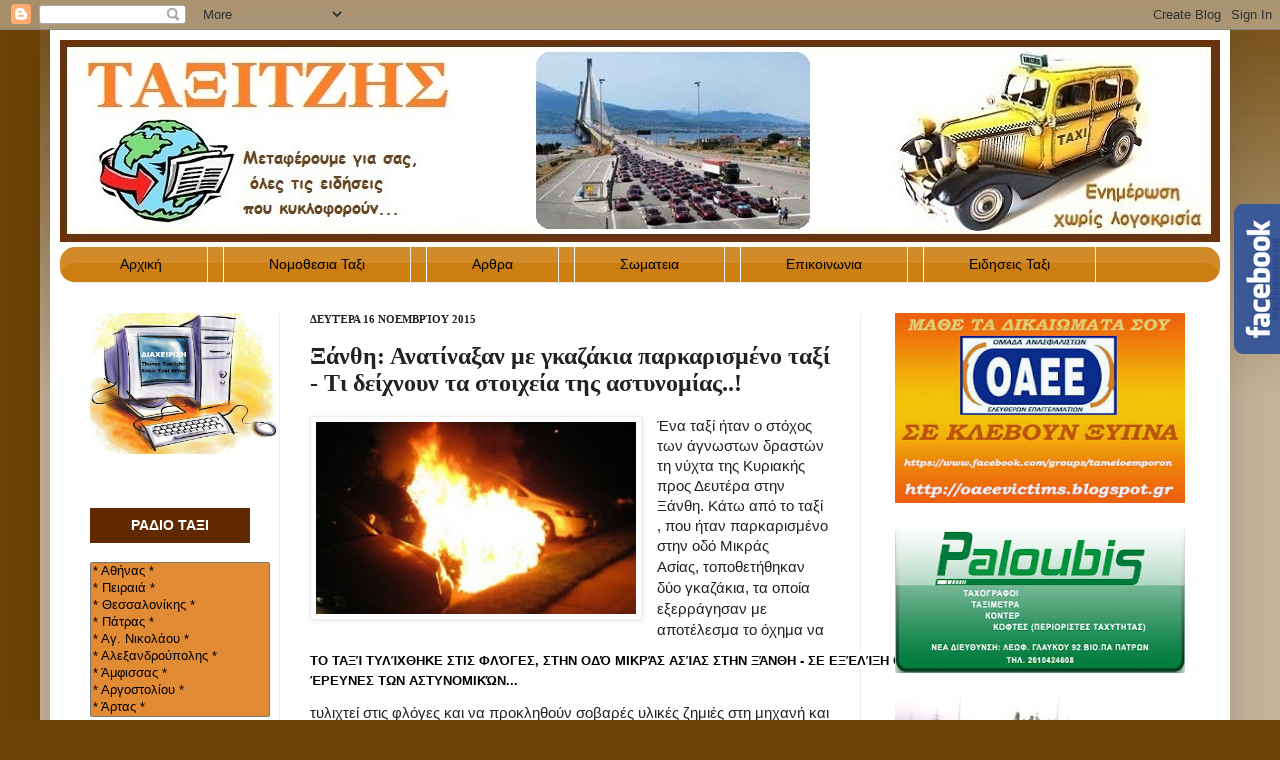

--- FILE ---
content_type: text/html; charset=UTF-8
request_url: https://taxitzhs.blogspot.com/2015/11/blog-post_16.html
body_size: 32197
content:
<!DOCTYPE html>
<html class='v2' dir='ltr' xmlns='http://www.w3.org/1999/xhtml' xmlns:b='http://www.google.com/2005/gml/b' xmlns:data='http://www.google.com/2005/gml/data' xmlns:expr='http://www.google.com/2005/gml/expr'>
<script src='https://ajax.googleapis.com/ajax/libs/jquery/1.6.1/jquery.min.js' type='text/javascript'></script>
<head>
<link href='https://www.blogger.com/static/v1/widgets/335934321-css_bundle_v2.css' rel='stylesheet' type='text/css'/>
<meta content='ΕΝΗΜΕΡΩΤΙΚΟ ΙΣΤΟΛΟΓΙΟ ΜΕ ΕΙΔΗΣΕΙΣ ΑΠΟ ΟΛΟΝ ΤΟΝ ΚΟΣΜΟ ΚΑΙ ΠΛΗΡΟΦΟΡΙΕΣ ΣΧΕΤΙΚΑ ΜΕ ΤΑ ΤΑΞΙ' name='description'/>
<meta content='ταξί,ράδιοταξί,ταξίμετρα,σωματεία ταξί,ειδήσεις,νέα,βενζινάδικα' name='keywords'/>
<meta content='Ταξιτζής' name='author'/>
<meta content='IE=EmulateIE7' http-equiv='X-UA-Compatible'/>
<meta content='width=1100' name='viewport'/>
<meta content='text/html; charset=UTF-8' http-equiv='Content-Type'/>
<meta content='blogger' name='generator'/>
<link href='https://taxitzhs.blogspot.com/favicon.ico' rel='icon' type='image/x-icon'/>
<link href='http://taxitzhs.blogspot.com/2015/11/blog-post_16.html' rel='canonical'/>
<link rel="alternate" type="application/atom+xml" title="ΤΑΞΙΤΖΗΣ - Atom" href="https://taxitzhs.blogspot.com/feeds/posts/default" />
<link rel="alternate" type="application/rss+xml" title="ΤΑΞΙΤΖΗΣ - RSS" href="https://taxitzhs.blogspot.com/feeds/posts/default?alt=rss" />
<link rel="service.post" type="application/atom+xml" title="ΤΑΞΙΤΖΗΣ - Atom" href="https://www.blogger.com/feeds/6028346611716354006/posts/default" />

<link rel="alternate" type="application/atom+xml" title="ΤΑΞΙΤΖΗΣ - Atom" href="https://taxitzhs.blogspot.com/feeds/5283184132279855638/comments/default" />
<!--Can't find substitution for tag [blog.ieCssRetrofitLinks]-->
<link href='https://blogger.googleusercontent.com/img/b/R29vZ2xl/AVvXsEiKcLUMb2UyKqFFr96t4kAUrEBwQmO0mSbusc869Mx7cH2SZ7zNujfFATsrmPe_iprf8bT6xW4kbTLS_IU91X8m4ZJQdHtzAcjN5WKm0fQE71Nqp1DA5r5pp-kWYGo5pQt4rUsg0VZact8/s320/221111111_591_355.jpg' rel='image_src'/>
<meta content='http://taxitzhs.blogspot.com/2015/11/blog-post_16.html' property='og:url'/>
<meta content='Ξάνθη: Ανατίναξαν με γκαζάκια παρκαρισμένο ταξί - Τι δείχνουν τα στοιχεία της αστυνομίας..!' property='og:title'/>
<meta content='    Το ταξί τυλίχθηκε στις φλόγες, στην οδό Μικράς Ασίας στην Ξάνθη - Σε εξέλίξη οι έρευνες των αστυνομικών...    Ένα ταξί ήταν ο στόχος των...' property='og:description'/>
<meta content='https://blogger.googleusercontent.com/img/b/R29vZ2xl/AVvXsEiKcLUMb2UyKqFFr96t4kAUrEBwQmO0mSbusc869Mx7cH2SZ7zNujfFATsrmPe_iprf8bT6xW4kbTLS_IU91X8m4ZJQdHtzAcjN5WKm0fQE71Nqp1DA5r5pp-kWYGo5pQt4rUsg0VZact8/w1200-h630-p-k-no-nu/221111111_591_355.jpg' property='og:image'/>
<title>ΤΑΞΙΤΖΗΣ: Ξάνθη: Ανατίναξαν με γκαζάκια παρκαρισμένο ταξί - Τι δείχνουν τα στοιχεία της αστυνομίας..!</title>
<style id='page-skin-1' type='text/css'><!--
/*
-----------------------------------------------
Blogger Template Style
Name:     Simple
Designer: Josh Peterson
URL:      www.noaesthetic.com
----------------------------------------------- */
/* Variable definitions
====================
<Variable name="keycolor" description="Main Color" type="color" default="#66bbdd"/>
<Group description="Page Text" selector="body">
<Variable name="body.font" description="Font" type="font"
default="normal normal 14px Arial, Tahoma, Helvetica, FreeSans, sans-serif"/>
<Variable name="body.text.color" description="Text Color" type="color" default="#222222"/>
</Group>
<Group description="Backgrounds" selector=".body-fauxcolumns-outer">
<Variable name="body.background.color" description="Outer Background" type="color" default="#66bbdd"/>
<Variable name="content.background.color" description="Main Background" type="color" default="#ffffff"/>
<Variable name="header.background.color" description="Header Background" type="color" default="transparent"/>
</Group>
<Group description="Links" selector=".main-outer">
<Variable name="link.color" description="Link Color" type="color" default="#2288bb"/>
<Variable name="link.visited.color" description="Visited Color" type="color" default="#888888"/>
<Variable name="link.hover.color" description="Hover Color" type="color" default="#33aaff"/>
</Group>
<Group description="Blog Title" selector=".header h1">
<Variable name="header.font" description="Font" type="font"
default="normal normal 60px Arial, Tahoma, Helvetica, FreeSans, sans-serif"/>
<Variable name="header.text.color" description="Title Color" type="color" default="#3399bb" />
</Group>
<Group description="Blog Description" selector=".header .description">
<Variable name="description.text.color" description="Description Color" type="color"
default="#777777" />
</Group>
<Group description="Tabs Text" selector=".tabs-inner .widget li a">
<Variable name="tabs.font" description="Font" type="font"
default="normal normal 14px Arial, Tahoma, Helvetica, FreeSans, sans-serif"/>
<Variable name="tabs.text.color" description="Text Color" type="color" default="#999999"/>
<Variable name="tabs.selected.text.color" description="Selected Color" type="color" default="#000000"/>
</Group>
<Group description="Tabs Background" selector=".tabs-outer .PageList">
<Variable name="tabs.background.color" description="Background Color" type="color" default="#f5f5f5"/>
<Variable name="tabs.selected.background.color" description="Selected Color" type="color" default="#eeeeee"/>
</Group>
<Group description="Post Title" selector="h3.post-title, .comments h4">
<Variable name="post.title.font" description="Font" type="font"
default="normal normal 24px Arial, Tahoma, Helvetica, FreeSans, sans-serif"/>
</Group>
<Group description="Date Header" selector=".date-header">
<Variable name="date.header.color" description="Text Color" type="color"
default="#222222"/>
<Variable name="date.header.background.color" description="Background Color" type="color"
default="transparent"/>
</Group>
<Group description="Post Footer" selector=".post-footer">
<Variable name="post.footer.text.color" description="Text Color" type="color" default="#666666"/>
<Variable name="post.footer.background.color" description="Background Color" type="color"
default="#f9f9f9"/>
<Variable name="post.footer.border.color" description="Shadow Color" type="color" default="#eeeeee"/>
</Group>
<Group description="Gadgets" selector="h2">
<Variable name="widget.title.font" description="Title Font" type="font"
default="normal bold 11px Arial, Tahoma, Helvetica, FreeSans, sans-serif"/>
<Variable name="widget.title.text.color" description="Title Color" type="color" default="#000000"/>
<Variable name="widget.alternate.text.color" description="Alternate Color" type="color" default="#999999"/>
</Group>
<Group description="Images" selector=".main-inner">
<Variable name="image.background.color" description="Background Color" type="color" default="#ffffff"/>
<Variable name="image.border.color" description="Border Color" type="color" default="#eeeeee"/>
<Variable name="image.text.color" description="Caption Text Color" type="color" default="#222222"/>
</Group>
<Group description="Accents" selector=".content-inner">
<Variable name="body.rule.color" description="Separator Line Color" type="color" default="#eeeeee"/>
<Variable name="tabs.border.color" description="Tabs Border Color" type="color" default="#eeeeee"/>
</Group>
<Variable name="body.background" description="Body Background" type="background"
color="#6c4305" default="$(color) none repeat scroll top left"/>
<Variable name="body.background.override" description="Body Background Override" type="string" default=""/>
<Variable name="body.background.gradient.cap" description="Body Gradient Cap" type="url"
default="url(http://www.blogblog.com/1kt/simple/gradients_light.png)"/>
<Variable name="body.background.gradient.tile" description="Body Gradient Tile" type="url"
default="url(http://www.blogblog.com/1kt/simple/body_gradient_tile_light.png)"/>
<Variable name="content.background.color.selector" description="Content Background Color Selector" type="string" default=".content-inner"/>
<Variable name="content.padding" description="Content Padding" type="length" default="10px"/>
<Variable name="content.padding.horizontal" description="Content Horizontal Padding" type="length" default="10px"/>
<Variable name="content.shadow.spread" description="Content Shadow Spread" type="length" default="40px"/>
<Variable name="content.shadow.spread.webkit" description="Content Shadow Spread (WebKit)" type="length" default="5px"/>
<Variable name="content.shadow.spread.ie" description="Content Shadow Spread (IE)" type="length" default="10px"/>
<Variable name="main.border.width" description="Main Border Width" type="length" default="0"/>
<Variable name="header.background.gradient" description="Header Gradient" type="url" default="none"/>
<Variable name="header.shadow.offset.left" description="Header Shadow Offset Left" type="length" default="-1px"/>
<Variable name="header.shadow.offset.top" description="Header Shadow Offset Top" type="length" default="-1px"/>
<Variable name="header.shadow.spread" description="Header Shadow Spread" type="length" default="1px"/>
<Variable name="header.padding" description="Header Padding" type="length" default="30px"/>
<Variable name="header.border.size" description="Header Border Size" type="length" default="1px"/>
<Variable name="header.bottom.border.size" description="Header Bottom Border Size" type="length" default="0"/>
<Variable name="header.border.horizontalsize" description="Header Horizontal Border Size" type="length" default="0"/>
<Variable name="description.text.size" description="Description Text Size" type="string" default="140%"/>
<Variable name="tabs.margin.top" description="Tabs Margin Top" type="length" default="0" />
<Variable name="tabs.margin.side" description="Tabs Side Margin" type="length" default="30px" />
<Variable name="tabs.background.gradient" description="Tabs Background Gradient" type="url"
default="url(http://www.blogblog.com/1kt/simple/gradients_light.png)"/>
<Variable name="tabs.border.width" description="Tabs Border Width" type="length" default="1px"/>
<Variable name="tabs.bevel.border.width" description="Tabs Bevel Border Width" type="length" default="1px"/>
<Variable name="date.header.padding" description="Date Header Padding" type="string" default="inherit"/>
<Variable name="date.header.letterspacing" description="Date Header Letter Spacing" type="string" default="inherit"/>
<Variable name="date.header.margin" description="Date Header Margin" type="string" default="inherit"/>
<Variable name="post.margin.bottom" description="Post Bottom Margin" type="length" default="25px"/>
<Variable name="image.border.small.size" description="Image Border Small Size" type="length" default="2px"/>
<Variable name="image.border.large.size" description="Image Border Large Size" type="length" default="5px"/>
<Variable name="page.width.selector" description="Page Width Selector" type="string" default=".region-inner"/>
<Variable name="page.width" description="Page Width" type="string" default="auto"/>
<Variable name="main.section.margin" description="Main Section Margin" type="length" default="15px"/>
<Variable name="main.padding" description="Main Padding" type="length" default="15px"/>
<Variable name="main.padding.top" description="Main Padding Top" type="length" default="30px"/>
<Variable name="main.padding.bottom" description="Main Padding Bottom" type="length" default="30px"/>
<Variable name="paging.background"
color="#ffffff"
description="Background of blog paging area" type="background"
default="transparent none no-repeat scroll top center"/>
<Variable name="footer.bevel" description="Bevel border length of footer" type="length" default="0"/>
<Variable name="mobile.background.overlay" description="Mobile Background Overlay" type="string"
default="transparent none repeat scroll top left"/>
<Variable name="mobile.background.size" description="Mobile Background Size" type="string" default="auto"/>
<Variable name="mobile.button.color" description="Mobile Button Color" type="color" default="#ffffff" />
<Variable name="startSide" description="Side where text starts in blog language" type="automatic" default="left"/>
<Variable name="endSide" description="Side where text ends in blog language" type="automatic" default="right"/>
*/
/* Content
----------------------------------------------- */
body, .body-fauxcolumn-outer {
font: normal normal 14px Verdana, Geneva, sans-serif;
color: #222222;
background: #6c4305 none repeat scroll top left;
padding: 0 40px 40px 40px;
}
html body .region-inner {
min-width: 0;
max-width: 100%;
width: auto;
}
a:link {
text-decoration:none;
color: #cc7e11;
}
a:visited {
text-decoration:none;
color: #888888;
}
a:hover {
text-decoration:underline;
color: #ffb900;
}
.body-fauxcolumn-outer .fauxcolumn-inner {
background: transparent url(//www.blogblog.com/1kt/simple/body_gradient_tile_light.png) repeat scroll top left;
_background-image: none;
}
.body-fauxcolumn-outer .cap-top {
position: absolute;
z-index: 1;
height: 400px;
width: 100%;
background: #6c4305 none repeat scroll top left;
}
.body-fauxcolumn-outer .cap-top .cap-left {
width: 100%;
background: transparent url(//www.blogblog.com/1kt/simple/gradients_light.png) repeat-x scroll top left;
_background-image: none;
}
.content-outer {
-moz-box-shadow: 0 0 40px rgba(0, 0, 0, .15);
-webkit-box-shadow: 0 0 5px rgba(0, 0, 0, .15);
-goog-ms-box-shadow: 0 0 10px #333333;
box-shadow: 0 0 40px rgba(0, 0, 0, .15);
margin-bottom: 1px;
}
.content-inner {
padding: 10px 10px;
}
.content-inner {
background-color: #ffffff;
}
/* Header
----------------------------------------------- */
.header-outer {
background: #cc7e11 url(//www.blogblog.com/1kt/simple/gradients_light.png) repeat-x scroll 0 -400px;
_background-image: none;
}
.Header h1 {
font: normal normal 60px 'Times New Roman', Times, FreeSerif, serif;
color: #ffffff;
text-shadow: 1px 2px 3px rgba(0, 0, 0, .2);
}
.Header h1 a {
color: #ffffff;
}
.Header .description {
font-size: 140%;
color: #ffffff;
}
.header-inner .Header .titlewrapper {
padding: 22px 30px;
}
.header-inner .Header .descriptionwrapper {
padding: 0 30px;
}
/* Tabs
----------------------------------------------- */
.tabs-inner .section:first-child {
border-top: 0 solid #eeeeee;
}
.tabs-inner .section:first-child ul {
margin-top: -0;
border-top: 0 solid #eeeeee;
border-left: 0 solid #eeeeee;
border-right: 0 solid #eeeeee;
}
.tabs-inner .widget ul {
background: #f5f5f5 url(//www.blogblog.com/1kt/simple/gradients_light.png) repeat-x scroll 0 -800px;
_background-image: none;
border-bottom: 1px solid #eeeeee;
margin-top: 0;
margin-left: -30px;
margin-right: -30px;
}
.tabs-inner .widget li a {
display: inline-block;
padding: .6em 1em;
font: normal normal 14px Verdana, Geneva, sans-serif;
color: #999999;
border-left: 1px solid #ffffff;
border-right: 1px solid #eeeeee;
}
.tabs-inner .widget li:first-child a {
border-left: none;
}
.tabs-inner .widget li.selected a, .tabs-inner .widget li a:hover {
color: #000000;
background-color: #eeeeee;
text-decoration: none;
}
/* Columns
----------------------------------------------- */
.main-outer {
border-top: 0 solid #eeeeee;
}
.fauxcolumn-left-outer .fauxcolumn-inner {
border-right: 1px solid #eeeeee;
}
.fauxcolumn-right-outer .fauxcolumn-inner {
border-left: 1px solid #eeeeee;
}
/* Headings
----------------------------------------------- */
h2 {
margin: 0 0 1em 0;
font: normal bold 11px 'Times New Roman', Times, FreeSerif, serif;
color: #000000;
text-transform: uppercase;
}
/* Widgets
----------------------------------------------- */
.widget .zippy {
color: #999999;
text-shadow: 2px 2px 1px rgba(0, 0, 0, .1);
}
.widget .popular-posts ul {
list-style: none;
}
/* Posts
----------------------------------------------- */
.date-header span {
background-color: transparent;
color: #222222;
padding: inherit;
letter-spacing: inherit;
margin: inherit;
}
.main-inner {
padding-top: 30px;
padding-bottom: 30px;
}
.main-inner .column-center-inner {
padding: 0 15px;
}
.main-inner .column-center-inner .section {
margin: 0 15px;
}
.post {
margin: 0 0 25px 0;
}
h3.post-title, .comments h4 {
font: normal bold 24px 'Times New Roman', Times, FreeSerif, serif;
margin: .75em 0 0;
}
.post-body {
font-size: 110%;
line-height: 1.4;
position: relative;
}
.post-body img, .post-body .tr-caption-container, .Profile img, .Image img,
.BlogList .item-thumbnail img {
padding: 2px;
background: #ffffff;
border: 1px solid #eeeeee;
-moz-box-shadow: 1px 1px 5px rgba(0, 0, 0, .1);
-webkit-box-shadow: 1px 1px 5px rgba(0, 0, 0, .1);
box-shadow: 1px 1px 5px rgba(0, 0, 0, .1);
}
.post-body img, .post-body .tr-caption-container {
padding: 5px;
}
.post-body .tr-caption-container {
color: #222222;
}
.post-body .tr-caption-container img {
padding: 0;
background: transparent;
border: none;
-moz-box-shadow: 0 0 0 rgba(0, 0, 0, .1);
-webkit-box-shadow: 0 0 0 rgba(0, 0, 0, .1);
box-shadow: 0 0 0 rgba(0, 0, 0, .1);
}
.post-header {
margin: 0 0 1.5em;
line-height: 1.6;
font-size: 90%;
}
.post-footer {
margin: 20px -2px 0;
padding: 5px 10px;
color: #666666;
background-color: #f9f9f9;
border-bottom: 1px solid #eeeeee;
line-height: 1.6;
font-size: 90%;
}
#comments .comment-author {
padding-top: 1.5em;
border-top: 1px solid #eeeeee;
background-position: 0 1.5em;
}
#comments .comment-author:first-child {
padding-top: 0;
border-top: none;
}
.avatar-image-container {
margin: .2em 0 0;
}
#comments .avatar-image-container img {
border: 1px solid #eeeeee;
}
/* Comments
----------------------------------------------- */
.comments .comments-content .icon.blog-author {
background-repeat: no-repeat;
background-image: url([data-uri]);
}
.comments .comments-content .loadmore a {
border-top: 1px solid #999999;
border-bottom: 1px solid #999999;
}
.comments .comment-thread.inline-thread {
background-color: #f9f9f9;
}
.comments .continue {
border-top: 2px solid #999999;
}
/* Accents
---------------------------------------------- */
.section-columns td.columns-cell {
border-left: 1px solid #eeeeee;
}
.blog-pager {
background: transparent none no-repeat scroll top center;
}
.blog-pager-older-link, .home-link,
.blog-pager-newer-link {
background-color: #ffffff;
padding: 5px;
}
.footer-outer {
border-top: 0 dashed #bbbbbb;
}
/* Mobile
----------------------------------------------- */
body.mobile  {
background-size: auto;
}
.mobile .body-fauxcolumn-outer {
background: transparent none repeat scroll top left;
}
.mobile .body-fauxcolumn-outer .cap-top {
background-size: 100% auto;
}
.mobile .content-outer {
-webkit-box-shadow: 0 0 3px rgba(0, 0, 0, .15);
box-shadow: 0 0 3px rgba(0, 0, 0, .15);
padding: 0 40px;
}
body.mobile .AdSense {
margin: 0 -40px;
}
.mobile .tabs-inner .widget ul {
margin-left: 0;
margin-right: 0;
}
.mobile .post {
margin: 0;
}
.mobile .main-inner .column-center-inner .section {
margin: 0;
}
.mobile .date-header span {
padding: 0.1em 10px;
margin: 0 -10px;
}
.mobile h3.post-title {
margin: 0;
}
.mobile .blog-pager {
background: transparent none no-repeat scroll top center;
}
.mobile .footer-outer {
border-top: none;
}
.mobile .main-inner, .mobile .footer-inner {
background-color: #ffffff;
}
.mobile-index-contents {
color: #222222;
}
.mobile-link-button {
background-color: #cc7e11;
}
.mobile-link-button a:link, .mobile-link-button a:visited {
color: #ffffff;
}
.mobile .tabs-inner .section:first-child {
border-top: none;
}
.mobile .tabs-inner .PageList .widget-content {
background-color: #eeeeee;
color: #000000;
border-top: 1px solid #eeeeee;
border-bottom: 1px solid #eeeeee;
}
.mobile .tabs-inner .PageList .widget-content .pagelist-arrow {
border-left: 1px solid #eeeeee;
}
#topnav {
margin: 0px;
padding: 5px 5px 5px 5px;
float: left;
z-index:8;
background-color: #612901;
}
#topnav ul {
float: left;
list-style: none;
margin: 0px;
padding: 0px;
}
#topnav li {
float: left;
list-style: none;
margin: 0px;
padding: 0px;
}
#topnav li a, #topnav li a:link {
color: #FFFFFF;
display: block;
font-family: Arial, Tahoma, Verdana;
font-size: 12px;
font-weight: bold;
margin: 0px 5px 0px 0px;
padding: 7px 14px 7px 13px;
text-decoration: none;
text-transform: uppercase;
-moz-border-radius-topleft: 5px;
-moz-border-radius-topright: 5px;
-moz-border-radius-bottomright: 5px;
-moz-border-radius-bottomleft: 5px;
-khtml-border-radius: 5px;
-webkit-border-top-left-radius: 5px;
-webkit-border-top-right-radius: 5px;
-webkit-border-bottom-left-radius: 5px;
-webkit-border-bottom-right-radius: 5px;
border-radius: 5px;
}
#topnav li a:hover {
background-color: #F76C10;
color: #FFFFFF;
margin: 0px 5px 0px 0px;
padding: 8px 15px 8px 15px;
-moz-border-radius-topleft: 5px;
-moz-border-radius-topright: 5px;
-moz-border-radius-bottomright: 5px;
-moz-border-radius-bottomleft: 5px;
-khtml-border-radius: 5px;
-webkit-border-top-left-radius: 5px;
-webkit-border-top-right-radius: 5px;
-webkit-border-bottom-left-radius: 5px;
-webkit-border-bottom-right-radius: 5px;
border-radius: 5px;
}
#topnav li li a, #topnav li li a:link, #topnav li li a:visited {
background-color: #612901;
width: 150px;
color: #FFFFFF;
float: none;
margin: 0px 0px 0px -1px;
padding: 7px 10px 7px 10px;
border-bottom: 1px dashed #222;
border-left: 1px dashed #222;
border-right: 1px dashed #222;
-moz-border-radius-topleft: 0px;
-moz-border-radius-topright: 0px;
-moz-border-radius-bottomright: 0px;
-moz-border-radius-bottomleft: 0px;
-khtml-border-radius: 0px;
border-radius: 0px;
-webkit-border-top-left-radius: 0px;
-webkit-border-top-right-radius: 0px;
-webkit-border-bottom-left-radius: 0px;
-webkit-border-bottom-right-radius: 0px;
}
#topnav li li a:hover {
background:#f08c34;
color: #FFFFFF;
margin: 0px 0px 0px -1px;
padding: 7px 10px 7px 10px;
-moz-border-radius-topleft: 0px;
-moz-border-radius-topright: 0px;
-khtml-border-radius: 0px;
-webkit-border-top-left-radius: 0px;
-webkit-border-top-right-radius: 0px;
-webkit-border-bottom-left-radius: 0px;
-webkit-border-bottom-right-radius: 0px;
}
#topnav li ul {
z-index: 9999;
position: absolute;
left: -999em;
height: auto;
width: 180px;
margin: 0px;
padding: 0px;
}
#topnav li li {
}
#topnav li ul a {
width: 150px;
}
#topnav li ul a:hover, #topnav li ul a:active {
}
#topnav li ul ul {
margin: -30px 0 0 171px;
}
#topnav li:hover ul ul, #topnav li:hover ul ul ul{
left: -999em;
}
#topnav li:hover ul, #topnav li li:hover ul, #topnav li li li:hover ul{
left: auto;
}
#topnav li:hover {
position: static;
}
#topnav .current_page_item a {
background-color: #F76C10;
color: #FFFFFF;
-moz-border-radius-topleft: 5px;
-moz-border-radius-topright: 5px;
-khtml-border-radius: 5px;
-webkit-border-top-left-radius: 5px;
-webkit-border-top-right-radius: 5px;
-webkit-border-bottom-left-radius: 0px;
-webkit-border-bottom-right-radius: 0px;
}#topnav {
margin: 0px;
padding: 5px 5px 5px 5px;
float: left;
z-index:8;
background-color: #612901;
}
#topnav ul {
float: left;
list-style: none;
margin: 0px;
padding: 0px;
}
#topnav li {
float: left;
list-style: none;
margin: 0px;
padding: 0px;
}
#topnav li a, #topnav li a:link {
color: #FFFFFF;
display: block;
font-family: Arial, Tahoma, Verdana;
font-size: 12px;
font-weight: bold;
margin: 0px 5px 0px 0px;
padding: 7px 14px 7px 13px;
text-decoration: none;
text-transform: uppercase;
-moz-border-radius-topleft: 5px;
-moz-border-radius-topright: 5px;
-moz-border-radius-bottomright: 5px;
-moz-border-radius-bottomleft: 5px;
-khtml-border-radius: 5px;
-webkit-border-top-left-radius: 5px;
-webkit-border-top-right-radius: 5px;
-webkit-border-bottom-left-radius: 5px;
-webkit-border-bottom-right-radius: 5px;
border-radius: 5px;
}
#topnav li a:hover {
background-color: #F76C10;
color: #FFFFFF;
margin: 0px 5px 0px 0px;
padding: 8px 15px 8px 15px;
-moz-border-radius-topleft: 5px;
-moz-border-radius-topright: 5px;
-moz-border-radius-bottomright: 5px;
-moz-border-radius-bottomleft: 5px;
-khtml-border-radius: 5px;
-webkit-border-top-left-radius: 5px;
-webkit-border-top-right-radius: 5px;
-webkit-border-bottom-left-radius: 5px;
-webkit-border-bottom-right-radius: 5px;
border-radius: 5px;
}
#topnav li li a, #topnav li li a:link, #topnav li li a:visited {
background-color: #612901;
width: 150px;
color: #FFFFFF;
float: none;
margin: 0px 0px 0px -1px;
padding: 7px 10px 7px 10px;
border-bottom: 1px dashed #222;
border-left: 1px dashed #222;
border-right: 1px dashed #222;
-moz-border-radius-topleft: 0px;
-moz-border-radius-topright: 0px;
-moz-border-radius-bottomright: 0px;
-moz-border-radius-bottomleft: 0px;
-khtml-border-radius: 0px;
border-radius: 0px;
-webkit-border-top-left-radius: 0px;
-webkit-border-top-right-radius: 0px;
-webkit-border-bottom-left-radius: 0px;
-webkit-border-bottom-right-radius: 0px;
}
#topnav li li a:hover {
background:#f08c34;
color: #FFFFFF;
margin: 0px 0px 0px -1px;
padding: 7px 10px 7px 10px;
-moz-border-radius-topleft: 0px;
-moz-border-radius-topright: 0px;
-khtml-border-radius: 0px;
-webkit-border-top-left-radius: 0px;
-webkit-border-top-right-radius: 0px;
-webkit-border-bottom-left-radius: 0px;
-webkit-border-bottom-right-radius: 0px;
}
#topnav li ul {
z-index: 9999;
position: absolute;
left: -999em;
height: auto;
width: 180px;
margin: 0px;
padding: 0px;
}
#topnav li li {
}
#topnav li ul a {
width: 150px;
}
#topnav li ul a:hover, #topnav li ul a:active {
}
#topnav li ul ul {
margin: -30px 0 0 171px;
}
#topnav li:hover ul ul, #topnav li:hover ul ul ul{
left: -999em;
}
#topnav li:hover ul, #topnav li li:hover ul, #topnav li li li:hover ul{
left: auto;
}
#topnav li:hover {
position: static;
}
#topnav .current_page_item a {
background-color: #F76C10;
color: #FFFFFF;
-moz-border-radius-topleft: 5px;
-moz-border-radius-topright: 5px;
-khtml-border-radius: 5px;
-webkit-border-top-left-radius: 5px;
-webkit-border-top-right-radius: 5px;
-webkit-border-bottom-left-radius: 0px;
-webkit-border-bottom-right-radius: 0px;
}#topnav {
margin: 0px;
padding: 5px 5px 5px 5px;
float: left;
z-index:8;
background-color: #612901;
}
#topnav ul {
float: left;
list-style: none;
margin: 0px;
padding: 0px;
}
#topnav li {
float: left;
list-style: none;
margin: 0px;
padding: 0px;
}
#topnav li a, #topnav li a:link {
color: #FFFFFF;
display: block;
font-family: Arial, Tahoma, Verdana;
font-size: 12px;
font-weight: bold;
margin: 0px 5px 0px 0px;
padding: 7px 14px 7px 13px;
text-decoration: none;
text-transform: uppercase;
-moz-border-radius-topleft: 5px;
-moz-border-radius-topright: 5px;
-moz-border-radius-bottomright: 5px;
-moz-border-radius-bottomleft: 5px;
-khtml-border-radius: 5px;
-webkit-border-top-left-radius: 5px;
-webkit-border-top-right-radius: 5px;
-webkit-border-bottom-left-radius: 5px;
-webkit-border-bottom-right-radius: 5px;
border-radius: 5px;
}
#topnav li a:hover {
background-color: #F76C10;
color: #FFFFFF;
margin: 0px 5px 0px 0px;
padding: 8px 15px 8px 15px;
-moz-border-radius-topleft: 5px;
-moz-border-radius-topright: 5px;
-moz-border-radius-bottomright: 5px;
-moz-border-radius-bottomleft: 5px;
-khtml-border-radius: 5px;
-webkit-border-top-left-radius: 5px;
-webkit-border-top-right-radius: 5px;
-webkit-border-bottom-left-radius: 5px;
-webkit-border-bottom-right-radius: 5px;
border-radius: 5px;
}
#topnav li li a, #topnav li li a:link, #topnav li li a:visited {
background-color: #612901;
width: 150px;
color: #FFFFFF;
float: none;
margin: 0px 0px 0px -1px;
padding: 7px 10px 7px 10px;
border-bottom: 1px dashed #222;
border-left: 1px dashed #222;
border-right: 1px dashed #222;
-moz-border-radius-topleft: 0px;
-moz-border-radius-topright: 0px;
-moz-border-radius-bottomright: 0px;
-moz-border-radius-bottomleft: 0px;
-khtml-border-radius: 0px;
border-radius: 0px;
-webkit-border-top-left-radius: 0px;
-webkit-border-top-right-radius: 0px;
-webkit-border-bottom-left-radius: 0px;
-webkit-border-bottom-right-radius: 0px;
}
#topnav li li a:hover {
background:#f08c34;
color: #FFFFFF;
margin: 0px 0px 0px -1px;
padding: 7px 10px 7px 10px;
-moz-border-radius-topleft: 0px;
-moz-border-radius-topright: 0px;
-khtml-border-radius: 0px;
-webkit-border-top-left-radius: 0px;
-webkit-border-top-right-radius: 0px;
-webkit-border-bottom-left-radius: 0px;
-webkit-border-bottom-right-radius: 0px;
}
#topnav li ul {
z-index: 9999;
position: absolute;
left: -999em;
height: auto;
width: 180px;
margin: 0px;
padding: 0px;
}
#topnav li li {
}
#topnav li ul a {
width: 150px;
}
#topnav li ul a:hover, #topnav li ul a:active {
}
#topnav li ul ul {
margin: -30px 0 0 171px;
}
#topnav li:hover ul ul, #topnav li:hover ul ul ul{
left: -999em;
}
#topnav li:hover ul, #topnav li li:hover ul, #topnav li li li:hover ul{
left: auto;
}
#topnav li:hover {
position: static;
}
#topnav .current_page_item a {
background-color: #F76C10;
color: #FFFFFF;
-moz-border-radius-topleft: 5px;
-moz-border-radius-topright: 5px;
-khtml-border-radius: 5px;
-webkit-border-top-left-radius: 5px;
-webkit-border-top-right-radius: 5px;
-webkit-border-bottom-left-radius: 0px;
-webkit-border-bottom-right-radius: 0px;
}#topnav {
margin: 0px;
padding: 5px 5px 5px 5px;
float: left;
z-index:8;
background-color: #612901;
}
#topnav ul {
float: left;
list-style: none;
margin: 0px;
padding: 0px;
}
#topnav li {
float: left;
list-style: none;
margin: 0px;
padding: 0px;
}
#topnav li a, #topnav li a:link {
color: #FFFFFF;
display: block;
font-family: Arial, Tahoma, Verdana;
font-size: 12px;
font-weight: bold;
margin: 0px 5px 0px 0px;
padding: 7px 14px 7px 13px;
text-decoration: none;
text-transform: uppercase;
-moz-border-radius-topleft: 5px;
-moz-border-radius-topright: 5px;
-moz-border-radius-bottomright: 5px;
-moz-border-radius-bottomleft: 5px;
-khtml-border-radius: 5px;
-webkit-border-top-left-radius: 5px;
-webkit-border-top-right-radius: 5px;
-webkit-border-bottom-left-radius: 5px;
-webkit-border-bottom-right-radius: 5px;
border-radius: 5px;
}
#topnav li a:hover {
background-color: #F76C10;
color: #FFFFFF;
margin: 0px 5px 0px 0px;
padding: 8px 15px 8px 15px;
-moz-border-radius-topleft: 5px;
-moz-border-radius-topright: 5px;
-moz-border-radius-bottomright: 5px;
-moz-border-radius-bottomleft: 5px;
-khtml-border-radius: 5px;
-webkit-border-top-left-radius: 5px;
-webkit-border-top-right-radius: 5px;
-webkit-border-bottom-left-radius: 5px;
-webkit-border-bottom-right-radius: 5px;
border-radius: 5px;
}
#topnav li li a, #topnav li li a:link, #topnav li li a:visited {
background-color: #612901;
width: 150px;
color: #FFFFFF;
float: none;
margin: 0px 0px 0px -1px;
padding: 7px 10px 7px 10px;
border-bottom: 1px dashed #222;
border-left: 1px dashed #222;
border-right: 1px dashed #222;
-moz-border-radius-topleft: 0px;
-moz-border-radius-topright: 0px;
-moz-border-radius-bottomright: 0px;
-moz-border-radius-bottomleft: 0px;
-khtml-border-radius: 0px;
border-radius: 0px;
-webkit-border-top-left-radius: 0px;
-webkit-border-top-right-radius: 0px;
-webkit-border-bottom-left-radius: 0px;
-webkit-border-bottom-right-radius: 0px;
}
#topnav li li a:hover {
background:#f08c34;
color: #FFFFFF;
margin: 0px 0px 0px -1px;
padding: 7px 10px 7px 10px;
-moz-border-radius-topleft: 0px;
-moz-border-radius-topright: 0px;
-khtml-border-radius: 0px;
-webkit-border-top-left-radius: 0px;
-webkit-border-top-right-radius: 0px;
-webkit-border-bottom-left-radius: 0px;
-webkit-border-bottom-right-radius: 0px;
}
#topnav li ul {
z-index: 9999;
position: absolute;
left: -999em;
height: auto;
width: 180px;
margin: 0px;
padding: 0px;
}
#topnav li li {
}
#topnav li ul a {
width: 150px;
}
#topnav li ul a:hover, #topnav li ul a:active {
}
#topnav li ul ul {
margin: -30px 0 0 171px;
}
#topnav li:hover ul ul, #topnav li:hover ul ul ul{
left: -999em;
}
#topnav li:hover ul, #topnav li li:hover ul, #topnav li li li:hover ul{
left: auto;
}
#topnav li:hover {
position: static;
}
#topnav .current_page_item a {
background-color: #F76C10;
color: #FFFFFF;
-moz-border-radius-topleft: 5px;
-moz-border-radius-topright: 5px;
-khtml-border-radius: 5px;
-webkit-border-top-left-radius: 5px;
-webkit-border-top-right-radius: 5px;
-webkit-border-bottom-left-radius: 0px;
-webkit-border-bottom-right-radius: 0px;
}#topnav {
margin: 0px;
padding: 5px 5px 5px 5px;
float: left;
z-index:8;
background-color: #612901;
}
#topnav ul {
float: left;
list-style: none;
margin: 0px;
padding: 0px;
}
#topnav li {
float: left;
list-style: none;
margin: 0px;
padding: 0px;
}
#topnav li a, #topnav li a:link {
color: #FFFFFF;
display: block;
font-family: Arial, Tahoma, Verdana;
font-size: 12px;
font-weight: bold;
margin: 0px 5px 0px 0px;
padding: 7px 14px 7px 13px;
text-decoration: none;
text-transform: uppercase;
-moz-border-radius-topleft: 5px;
-moz-border-radius-topright: 5px;
-moz-border-radius-bottomright: 5px;
-moz-border-radius-bottomleft: 5px;
-khtml-border-radius: 5px;
-webkit-border-top-left-radius: 5px;
-webkit-border-top-right-radius: 5px;
-webkit-border-bottom-left-radius: 5px;
-webkit-border-bottom-right-radius: 5px;
border-radius: 5px;
}
#topnav li a:hover {
background-color: #F76C10;
color: #FFFFFF;
margin: 0px 5px 0px 0px;
padding: 8px 15px 8px 15px;
-moz-border-radius-topleft: 5px;
-moz-border-radius-topright: 5px;
-moz-border-radius-bottomright: 5px;
-moz-border-radius-bottomleft: 5px;
-khtml-border-radius: 5px;
-webkit-border-top-left-radius: 5px;
-webkit-border-top-right-radius: 5px;
-webkit-border-bottom-left-radius: 5px;
-webkit-border-bottom-right-radius: 5px;
border-radius: 5px;
}
#topnav li li a, #topnav li li a:link, #topnav li li a:visited {
background-color: #612901;
width: 150px;
color: #FFFFFF;
float: none;
margin: 0px 0px 0px -1px;
padding: 7px 10px 7px 10px;
border-bottom: 1px dashed #222;
border-left: 1px dashed #222;
border-right: 1px dashed #222;
-moz-border-radius-topleft: 0px;
-moz-border-radius-topright: 0px;
-moz-border-radius-bottomright: 0px;
-moz-border-radius-bottomleft: 0px;
-khtml-border-radius: 0px;
border-radius: 0px;
-webkit-border-top-left-radius: 0px;
-webkit-border-top-right-radius: 0px;
-webkit-border-bottom-left-radius: 0px;
-webkit-border-bottom-right-radius: 0px;
}
#topnav li li a:hover {
background:#f08c34;
color: #FFFFFF;
margin: 0px 0px 0px -1px;
padding: 7px 10px 7px 10px;
-moz-border-radius-topleft: 0px;
-moz-border-radius-topright: 0px;
-khtml-border-radius: 0px;
-webkit-border-top-left-radius: 0px;
-webkit-border-top-right-radius: 0px;
-webkit-border-bottom-left-radius: 0px;
-webkit-border-bottom-right-radius: 0px;
}
#topnav li ul {
z-index: 9999;
position: absolute;
left: -999em;
height: auto;
width: 180px;
margin: 0px;
padding: 0px;
}
#topnav li li {
}
#topnav li ul a {
width: 150px;
}
#topnav li ul a:hover, #topnav li ul a:active {
}
#topnav li ul ul {
margin: -30px 0 0 171px;
}
#topnav li:hover ul ul, #topnav li:hover ul ul ul{
left: -999em;
}
#topnav li:hover ul, #topnav li li:hover ul, #topnav li li li:hover ul{
left: auto;
}
#topnav li:hover {
position: static;
}
#topnav .current_page_item a {
background-color: #F76C10;
color: #FFFFFF;
-moz-border-radius-topleft: 5px;
-moz-border-radius-topright: 5px;
-khtml-border-radius: 5px;
-webkit-border-top-left-radius: 5px;
-webkit-border-top-right-radius: 5px;
-webkit-border-bottom-left-radius: 0px;
-webkit-border-bottom-right-radius: 0px;
}#topnav {
margin: 0px;
padding: 5px 5px 5px 5px;
float: left;
z-index:8;
background-color: #612901;
}
#topnav ul {
float: left;
list-style: none;
margin: 0px;
padding: 0px;
}
#topnav li {
float: left;
list-style: none;
margin: 0px;
padding: 0px;
}
#topnav li a, #topnav li a:link {
color: #FFFFFF;
display: block;
font-family: Arial, Tahoma, Verdana;
font-size: 12px;
font-weight: bold;
margin: 0px 5px 0px 0px;
padding: 7px 14px 7px 13px;
text-decoration: none;
text-transform: uppercase;
-moz-border-radius-topleft: 5px;
-moz-border-radius-topright: 5px;
-moz-border-radius-bottomright: 5px;
-moz-border-radius-bottomleft: 5px;
-khtml-border-radius: 5px;
-webkit-border-top-left-radius: 5px;
-webkit-border-top-right-radius: 5px;
-webkit-border-bottom-left-radius: 5px;
-webkit-border-bottom-right-radius: 5px;
border-radius: 5px;
}
#topnav li a:hover {
background-color: #F76C10;
color: #FFFFFF;
margin: 0px 5px 0px 0px;
padding: 8px 15px 8px 15px;
-moz-border-radius-topleft: 5px;
-moz-border-radius-topright: 5px;
-moz-border-radius-bottomright: 5px;
-moz-border-radius-bottomleft: 5px;
-khtml-border-radius: 5px;
-webkit-border-top-left-radius: 5px;
-webkit-border-top-right-radius: 5px;
-webkit-border-bottom-left-radius: 5px;
-webkit-border-bottom-right-radius: 5px;
border-radius: 5px;
}
#topnav li li a, #topnav li li a:link, #topnav li li a:visited {
background-color: #612901;
width: 150px;
color: #FFFFFF;
float: none;
margin: 0px 0px 0px -1px;
padding: 7px 10px 7px 10px;
border-bottom: 1px dashed #222;
border-left: 1px dashed #222;
border-right: 1px dashed #222;
-moz-border-radius-topleft: 0px;
-moz-border-radius-topright: 0px;
-moz-border-radius-bottomright: 0px;
-moz-border-radius-bottomleft: 0px;
-khtml-border-radius: 0px;
border-radius: 0px;
-webkit-border-top-left-radius: 0px;
-webkit-border-top-right-radius: 0px;
-webkit-border-bottom-left-radius: 0px;
-webkit-border-bottom-right-radius: 0px;
}
#topnav li li a:hover {
background:#f08c34;
color: #FFFFFF;
margin: 0px 0px 0px -1px;
padding: 7px 10px 7px 10px;
-moz-border-radius-topleft: 0px;
-moz-border-radius-topright: 0px;
-khtml-border-radius: 0px;
-webkit-border-top-left-radius: 0px;
-webkit-border-top-right-radius: 0px;
-webkit-border-bottom-left-radius: 0px;
-webkit-border-bottom-right-radius: 0px;
}
#topnav li ul {
z-index: 9999;
position: absolute;
left: -999em;
height: auto;
width: 180px;
margin: 0px;
padding: 0px;
}
#topnav li li {
}
#topnav li ul a {
width: 150px;
}
#topnav li ul a:hover, #topnav li ul a:active {
}
#topnav li ul ul {
margin: -30px 0 0 171px;
}
#topnav li:hover ul ul, #topnav li:hover ul ul ul{
left: -999em;
}
#topnav li:hover ul, #topnav li li:hover ul, #topnav li li li:hover ul{
left: auto;
}
#topnav li:hover {
position: static;
}
#topnav .current_page_item a {
background-color: #F76C10;
color: #FFFFFF;
-moz-border-radius-topleft: 5px;
-moz-border-radius-topright: 5px;
-khtml-border-radius: 5px;
-webkit-border-top-left-radius: 5px;
-webkit-border-top-right-radius: 5px;
-webkit-border-bottom-left-radius: 0px;
-webkit-border-bottom-right-radius: 0px;
}#topnav {
margin: 0px;
padding: 5px 5px 5px 5px;
float: left;
z-index:8;
background-color: #612901;
}
#topnav ul {
float: left;
list-style: none;
margin: 0px;
padding: 0px;
}
#topnav li {
float: left;
list-style: none;
margin: 0px;
padding: 0px;
}
#topnav li a, #topnav li a:link {
color: #FFFFFF;
display: block;
font-family: Arial, Tahoma, Verdana;
font-size: 12px;
font-weight: bold;
margin: 0px 5px 0px 0px;
padding: 7px 14px 7px 13px;
text-decoration: none;
text-transform: uppercase;
-moz-border-radius-topleft: 5px;
-moz-border-radius-topright: 5px;
-moz-border-radius-bottomright: 5px;
-moz-border-radius-bottomleft: 5px;
-khtml-border-radius: 5px;
-webkit-border-top-left-radius: 5px;
-webkit-border-top-right-radius: 5px;
-webkit-border-bottom-left-radius: 5px;
-webkit-border-bottom-right-radius: 5px;
border-radius: 5px;
}
#topnav li a:hover {
background-color: #F76C10;
color: #FFFFFF;
margin: 0px 5px 0px 0px;
padding: 8px 15px 8px 15px;
-moz-border-radius-topleft: 5px;
-moz-border-radius-topright: 5px;
-moz-border-radius-bottomright: 5px;
-moz-border-radius-bottomleft: 5px;
-khtml-border-radius: 5px;
-webkit-border-top-left-radius: 5px;
-webkit-border-top-right-radius: 5px;
-webkit-border-bottom-left-radius: 5px;
-webkit-border-bottom-right-radius: 5px;
border-radius: 5px;
}
#topnav li li a, #topnav li li a:link, #topnav li li a:visited {
background-color: #612901;
width: 150px;
color: #FFFFFF;
float: none;
margin: 0px 0px 0px -1px;
padding: 7px 10px 7px 10px;
border-bottom: 1px dashed #222;
border-left: 1px dashed #222;
border-right: 1px dashed #222;
-moz-border-radius-topleft: 0px;
-moz-border-radius-topright: 0px;
-moz-border-radius-bottomright: 0px;
-moz-border-radius-bottomleft: 0px;
-khtml-border-radius: 0px;
border-radius: 0px;
-webkit-border-top-left-radius: 0px;
-webkit-border-top-right-radius: 0px;
-webkit-border-bottom-left-radius: 0px;
-webkit-border-bottom-right-radius: 0px;
}
#topnav li li a:hover {
background:#f08c34;
color: #FFFFFF;
margin: 0px 0px 0px -1px;
padding: 7px 10px 7px 10px;
-moz-border-radius-topleft: 0px;
-moz-border-radius-topright: 0px;
-khtml-border-radius: 0px;
-webkit-border-top-left-radius: 0px;
-webkit-border-top-right-radius: 0px;
-webkit-border-bottom-left-radius: 0px;
-webkit-border-bottom-right-radius: 0px;
}
#topnav li ul {
z-index: 9999;
position: absolute;
left: -999em;
height: auto;
width: 180px;
margin: 0px;
padding: 0px;
}
#topnav li li {
}
#topnav li ul a {
width: 150px;
}
#topnav li ul a:hover, #topnav li ul a:active {
}
#topnav li ul ul {
margin: -30px 0 0 171px;
}
#topnav li:hover ul ul, #topnav li:hover ul ul ul{
left: -999em;
}
#topnav li:hover ul, #topnav li li:hover ul, #topnav li li li:hover ul{
left: auto;
}
#topnav li:hover {
position: static;
}
#topnav .current_page_item a {
background-color: #F76C10;
color: #FFFFFF;
-moz-border-radius-topleft: 5px;
-moz-border-radius-topright: 5px;
-khtml-border-radius: 5px;
-webkit-border-top-left-radius: 5px;
-webkit-border-top-right-radius: 5px;
-webkit-border-bottom-left-radius: 0px;
-webkit-border-bottom-right-radius: 0px;
}#topnav {
margin: 0px;
padding: 5px 5px 5px 5px;
float: left;
z-index:8;
background-color: #612901;
}
#topnav ul {
float: left;
list-style: none;
margin: 0px;
padding: 0px;
}
#topnav li {
float: left;
list-style: none;
margin: 0px;
padding: 0px;
}
#topnav li a, #topnav li a:link {
color: #FFFFFF;
display: block;
font-family: Arial, Tahoma, Verdana;
font-size: 12px;
font-weight: bold;
margin: 0px 5px 0px 0px;
padding: 7px 14px 7px 13px;
text-decoration: none;
text-transform: uppercase;
-moz-border-radius-topleft: 5px;
-moz-border-radius-topright: 5px;
-moz-border-radius-bottomright: 5px;
-moz-border-radius-bottomleft: 5px;
-khtml-border-radius: 5px;
-webkit-border-top-left-radius: 5px;
-webkit-border-top-right-radius: 5px;
-webkit-border-bottom-left-radius: 5px;
-webkit-border-bottom-right-radius: 5px;
border-radius: 5px;
}
#topnav li a:hover {
background-color: #F76C10;
color: #FFFFFF;
margin: 0px 5px 0px 0px;
padding: 8px 15px 8px 15px;
-moz-border-radius-topleft: 5px;
-moz-border-radius-topright: 5px;
-moz-border-radius-bottomright: 5px;
-moz-border-radius-bottomleft: 5px;
-khtml-border-radius: 5px;
-webkit-border-top-left-radius: 5px;
-webkit-border-top-right-radius: 5px;
-webkit-border-bottom-left-radius: 5px;
-webkit-border-bottom-right-radius: 5px;
border-radius: 5px;
}
#topnav li li a, #topnav li li a:link, #topnav li li a:visited {
background-color: #612901;
width: 150px;
color: #FFFFFF;
float: none;
margin: 0px 0px 0px -1px;
padding: 7px 10px 7px 10px;
border-bottom: 1px dashed #222;
border-left: 1px dashed #222;
border-right: 1px dashed #222;
-moz-border-radius-topleft: 0px;
-moz-border-radius-topright: 0px;
-moz-border-radius-bottomright: 0px;
-moz-border-radius-bottomleft: 0px;
-khtml-border-radius: 0px;
border-radius: 0px;
-webkit-border-top-left-radius: 0px;
-webkit-border-top-right-radius: 0px;
-webkit-border-bottom-left-radius: 0px;
-webkit-border-bottom-right-radius: 0px;
}
#topnav li li a:hover {
background:#f08c34;
color: #FFFFFF;
margin: 0px 0px 0px -1px;
padding: 7px 10px 7px 10px;
-moz-border-radius-topleft: 0px;
-moz-border-radius-topright: 0px;
-khtml-border-radius: 0px;
-webkit-border-top-left-radius: 0px;
-webkit-border-top-right-radius: 0px;
-webkit-border-bottom-left-radius: 0px;
-webkit-border-bottom-right-radius: 0px;
}
#topnav li ul {
z-index: 9999;
position: absolute;
left: -999em;
height: auto;
width: 180px;
margin: 0px;
padding: 0px;
}
#topnav li li {
}
#topnav li ul a {
width: 150px;
}
#topnav li ul a:hover, #topnav li ul a:active {
}
#topnav li ul ul {
margin: -30px 0 0 171px;
}
#topnav li:hover ul ul, #topnav li:hover ul ul ul{
left: -999em;
}
#topnav li:hover ul, #topnav li li:hover ul, #topnav li li li:hover ul{
left: auto;
}
#topnav li:hover {
position: static;
}
#topnav .current_page_item a {
background-color: #F76C10;
color: #FFFFFF;
-moz-border-radius-topleft: 5px;
-moz-border-radius-topright: 5px;
-khtml-border-radius: 5px;
-webkit-border-top-left-radius: 5px;
-webkit-border-top-right-radius: 5px;
-webkit-border-bottom-left-radius: 0px;
-webkit-border-bottom-right-radius: 0px;
}#topnav {
margin: 0px;
padding: 5px 5px 5px 5px;
float: left;
z-index:8;
background-color: #612901;
}
#topnav ul {
float: left;
list-style: none;
margin: 0px;
padding: 0px;
}
#topnav li {
float: left;
list-style: none;
margin: 0px;
padding: 0px;
}
#topnav li a, #topnav li a:link {
color: #FFFFFF;
display: block;
font-family: Arial, Tahoma, Verdana;
font-size: 12px;
font-weight: bold;
margin: 0px 5px 0px 0px;
padding: 7px 14px 7px 13px;
text-decoration: none;
text-transform: uppercase;
-moz-border-radius-topleft: 5px;
-moz-border-radius-topright: 5px;
-moz-border-radius-bottomright: 5px;
-moz-border-radius-bottomleft: 5px;
-khtml-border-radius: 5px;
-webkit-border-top-left-radius: 5px;
-webkit-border-top-right-radius: 5px;
-webkit-border-bottom-left-radius: 5px;
-webkit-border-bottom-right-radius: 5px;
border-radius: 5px;
}
#topnav li a:hover {
background-color: #F76C10;
color: #FFFFFF;
margin: 0px 5px 0px 0px;
padding: 8px 15px 8px 15px;
-moz-border-radius-topleft: 5px;
-moz-border-radius-topright: 5px;
-moz-border-radius-bottomright: 5px;
-moz-border-radius-bottomleft: 5px;
-khtml-border-radius: 5px;
-webkit-border-top-left-radius: 5px;
-webkit-border-top-right-radius: 5px;
-webkit-border-bottom-left-radius: 5px;
-webkit-border-bottom-right-radius: 5px;
border-radius: 5px;
}
#topnav li li a, #topnav li li a:link, #topnav li li a:visited {
background-color: #612901;
width: 150px;
color: #FFFFFF;
float: none;
margin: 0px 0px 0px -1px;
padding: 7px 10px 7px 10px;
border-bottom: 1px dashed #222;
border-left: 1px dashed #222;
border-right: 1px dashed #222;
-moz-border-radius-topleft: 0px;
-moz-border-radius-topright: 0px;
-moz-border-radius-bottomright: 0px;
-moz-border-radius-bottomleft: 0px;
-khtml-border-radius: 0px;
border-radius: 0px;
-webkit-border-top-left-radius: 0px;
-webkit-border-top-right-radius: 0px;
-webkit-border-bottom-left-radius: 0px;
-webkit-border-bottom-right-radius: 0px;
}
#topnav li li a:hover {
background:#f08c34;
color: #FFFFFF;
margin: 0px 0px 0px -1px;
padding: 7px 10px 7px 10px;
-moz-border-radius-topleft: 0px;
-moz-border-radius-topright: 0px;
-khtml-border-radius: 0px;
-webkit-border-top-left-radius: 0px;
-webkit-border-top-right-radius: 0px;
-webkit-border-bottom-left-radius: 0px;
-webkit-border-bottom-right-radius: 0px;
}
#topnav li ul {
z-index: 9999;
position: absolute;
left: -999em;
height: auto;
width: 180px;
margin: 0px;
padding: 0px;
}
#topnav li li {
}
#topnav li ul a {
width: 150px;
}
#topnav li ul a:hover, #topnav li ul a:active {
}
#topnav li ul ul {
margin: -30px 0 0 171px;
}
#topnav li:hover ul ul, #topnav li:hover ul ul ul{
left: -999em;
}
#topnav li:hover ul, #topnav li li:hover ul, #topnav li li li:hover ul{
left: auto;
}
#topnav li:hover {
position: static;
}
#topnav .current_page_item a {
background-color: #F76C10;
color: #FFFFFF;
-moz-border-radius-topleft: 5px;
-moz-border-radius-topright: 5px;
-khtml-border-radius: 5px;
-webkit-border-top-left-radius: 5px;
-webkit-border-top-right-radius: 5px;
-webkit-border-bottom-left-radius: 0px;
-webkit-border-bottom-right-radius: 0px;
}#topnav {
margin: 0px;
padding: 5px 5px 5px 5px;
float: left;
z-index:8;
background-color: #612901;
}
#topnav ul {
float: left;
list-style: none;
margin: 0px;
padding: 0px;
}
#topnav li {
float: left;
list-style: none;
margin: 0px;
padding: 0px;
}
#topnav li a, #topnav li a:link {
color: #FFFFFF;
display: block;
font-family: Arial, Tahoma, Verdana;
font-size: 12px;
font-weight: bold;
margin: 0px 5px 0px 0px;
padding: 7px 14px 7px 13px;
text-decoration: none;
text-transform: uppercase;
-moz-border-radius-topleft: 5px;
-moz-border-radius-topright: 5px;
-moz-border-radius-bottomright: 5px;
-moz-border-radius-bottomleft: 5px;
-khtml-border-radius: 5px;
-webkit-border-top-left-radius: 5px;
-webkit-border-top-right-radius: 5px;
-webkit-border-bottom-left-radius: 5px;
-webkit-border-bottom-right-radius: 5px;
border-radius: 5px;
}
#topnav li a:hover {
background-color: #F76C10;
color: #FFFFFF;
margin: 0px 5px 0px 0px;
padding: 8px 15px 8px 15px;
-moz-border-radius-topleft: 5px;
-moz-border-radius-topright: 5px;
-moz-border-radius-bottomright: 5px;
-moz-border-radius-bottomleft: 5px;
-khtml-border-radius: 5px;
-webkit-border-top-left-radius: 5px;
-webkit-border-top-right-radius: 5px;
-webkit-border-bottom-left-radius: 5px;
-webkit-border-bottom-right-radius: 5px;
border-radius: 5px;
}
#topnav li li a, #topnav li li a:link, #topnav li li a:visited {
background-color: #612901;
width: 150px;
color: #FFFFFF;
float: none;
margin: 0px 0px 0px -1px;
padding: 7px 10px 7px 10px;
border-bottom: 1px dashed #222;
border-left: 1px dashed #222;
border-right: 1px dashed #222;
-moz-border-radius-topleft: 0px;
-moz-border-radius-topright: 0px;
-moz-border-radius-bottomright: 0px;
-moz-border-radius-bottomleft: 0px;
-khtml-border-radius: 0px;
border-radius: 0px;
-webkit-border-top-left-radius: 0px;
-webkit-border-top-right-radius: 0px;
-webkit-border-bottom-left-radius: 0px;
-webkit-border-bottom-right-radius: 0px;
}
#topnav li li a:hover {
background:#f08c34;
color: #FFFFFF;
margin: 0px 0px 0px -1px;
padding: 7px 10px 7px 10px;
-moz-border-radius-topleft: 0px;
-moz-border-radius-topright: 0px;
-khtml-border-radius: 0px;
-webkit-border-top-left-radius: 0px;
-webkit-border-top-right-radius: 0px;
-webkit-border-bottom-left-radius: 0px;
-webkit-border-bottom-right-radius: 0px;
}
#topnav li ul {
z-index: 9999;
position: absolute;
left: -999em;
height: auto;
width: 180px;
margin: 0px;
padding: 0px;
}
#topnav li li {
}
#topnav li ul a {
width: 150px;
}
#topnav li ul a:hover, #topnav li ul a:active {
}
#topnav li ul ul {
margin: -30px 0 0 171px;
}
#topnav li:hover ul ul, #topnav li:hover ul ul ul{
left: -999em;
}
#topnav li:hover ul, #topnav li li:hover ul, #topnav li li li:hover ul{
left: auto;
}
#topnav li:hover {
position: static;
}
#topnav .current_page_item a {
background-color: #F76C10;
color: #FFFFFF;
-moz-border-radius-topleft: 5px;
-moz-border-radius-topright: 5px;
-khtml-border-radius: 5px;
-webkit-border-top-left-radius: 5px;
-webkit-border-top-right-radius: 5px;
-webkit-border-bottom-left-radius: 0px;
-webkit-border-bottom-right-radius: 0px;
}#topnav {
margin: 0px;
padding: 5px 5px 5px 5px;
float: left;
z-index:8;
background-color: #612901;
}
#topnav ul {
float: left;
list-style: none;
margin: 0px;
padding: 0px;
}
#topnav li {
float: left;
list-style: none;
margin: 0px;
padding: 0px;
}
#topnav li a, #topnav li a:link {
color: #FFFFFF;
display: block;
font-family: Arial, Tahoma, Verdana;
font-size: 12px;
font-weight: bold;
margin: 0px 5px 0px 0px;
padding: 7px 14px 7px 13px;
text-decoration: none;
text-transform: uppercase;
-moz-border-radius-topleft: 5px;
-moz-border-radius-topright: 5px;
-moz-border-radius-bottomright: 5px;
-moz-border-radius-bottomleft: 5px;
-khtml-border-radius: 5px;
-webkit-border-top-left-radius: 5px;
-webkit-border-top-right-radius: 5px;
-webkit-border-bottom-left-radius: 5px;
-webkit-border-bottom-right-radius: 5px;
border-radius: 5px;
}
#topnav li a:hover {
background-color: #F76C10;
color: #FFFFFF;
margin: 0px 5px 0px 0px;
padding: 8px 15px 8px 15px;
-moz-border-radius-topleft: 5px;
-moz-border-radius-topright: 5px;
-moz-border-radius-bottomright: 5px;
-moz-border-radius-bottomleft: 5px;
-khtml-border-radius: 5px;
-webkit-border-top-left-radius: 5px;
-webkit-border-top-right-radius: 5px;
-webkit-border-bottom-left-radius: 5px;
-webkit-border-bottom-right-radius: 5px;
border-radius: 5px;
}
#topnav li li a, #topnav li li a:link, #topnav li li a:visited {
background-color: #612901;
width: 150px;
color: #FFFFFF;
float: none;
margin: 0px 0px 0px -1px;
padding: 7px 10px 7px 10px;
border-bottom: 1px dashed #222;
border-left: 1px dashed #222;
border-right: 1px dashed #222;
-moz-border-radius-topleft: 0px;
-moz-border-radius-topright: 0px;
-moz-border-radius-bottomright: 0px;
-moz-border-radius-bottomleft: 0px;
-khtml-border-radius: 0px;
border-radius: 0px;
-webkit-border-top-left-radius: 0px;
-webkit-border-top-right-radius: 0px;
-webkit-border-bottom-left-radius: 0px;
-webkit-border-bottom-right-radius: 0px;
}
#topnav li li a:hover {
background:#f08c34;
color: #FFFFFF;
margin: 0px 0px 0px -1px;
padding: 7px 10px 7px 10px;
-moz-border-radius-topleft: 0px;
-moz-border-radius-topright: 0px;
-khtml-border-radius: 0px;
-webkit-border-top-left-radius: 0px;
-webkit-border-top-right-radius: 0px;
-webkit-border-bottom-left-radius: 0px;
-webkit-border-bottom-right-radius: 0px;
}
#topnav li ul {
z-index: 9999;
position: absolute;
left: -999em;
height: auto;
width: 180px;
margin: 0px;
padding: 0px;
}
#topnav li li {
}
#topnav li ul a {
width: 150px;
}
#topnav li ul a:hover, #topnav li ul a:active {
}
#topnav li ul ul {
margin: -30px 0 0 171px;
}
#topnav li:hover ul ul, #topnav li:hover ul ul ul{
left: -999em;
}
#topnav li:hover ul, #topnav li li:hover ul, #topnav li li li:hover ul{
left: auto;
}
#topnav li:hover {
position: static;
}
#topnav .current_page_item a {
background-color: #F76C10;
color: #FFFFFF;
-moz-border-radius-topleft: 5px;
-moz-border-radius-topright: 5px;
-khtml-border-radius: 5px;
-webkit-border-top-left-radius: 5px;
-webkit-border-top-right-radius: 5px;
-webkit-border-bottom-left-radius: 0px;
-webkit-border-bottom-right-radius: 0px;
}#topnav {
margin: 0px;
padding: 5px 5px 5px 5px;
float: left;
z-index:8;
background-color: #612901;
}
#topnav ul {
float: left;
list-style: none;
margin: 0px;
padding: 0px;
}
#topnav li {
float: left;
list-style: none;
margin: 0px;
padding: 0px;
}
#topnav li a, #topnav li a:link {
color: #FFFFFF;
display: block;
font-family: Arial, Tahoma, Verdana;
font-size: 12px;
font-weight: bold;
margin: 0px 5px 0px 0px;
padding: 7px 14px 7px 13px;
text-decoration: none;
text-transform: uppercase;
-moz-border-radius-topleft: 5px;
-moz-border-radius-topright: 5px;
-moz-border-radius-bottomright: 5px;
-moz-border-radius-bottomleft: 5px;
-khtml-border-radius: 5px;
-webkit-border-top-left-radius: 5px;
-webkit-border-top-right-radius: 5px;
-webkit-border-bottom-left-radius: 5px;
-webkit-border-bottom-right-radius: 5px;
border-radius: 5px;
}
#topnav li a:hover {
background-color: #F76C10;
color: #FFFFFF;
margin: 0px 5px 0px 0px;
padding: 8px 15px 8px 15px;
-moz-border-radius-topleft: 5px;
-moz-border-radius-topright: 5px;
-moz-border-radius-bottomright: 5px;
-moz-border-radius-bottomleft: 5px;
-khtml-border-radius: 5px;
-webkit-border-top-left-radius: 5px;
-webkit-border-top-right-radius: 5px;
-webkit-border-bottom-left-radius: 5px;
-webkit-border-bottom-right-radius: 5px;
border-radius: 5px;
}
#topnav li li a, #topnav li li a:link, #topnav li li a:visited {
background-color: #612901;
width: 150px;
color: #FFFFFF;
float: none;
margin: 0px 0px 0px -1px;
padding: 7px 10px 7px 10px;
border-bottom: 1px dashed #222;
border-left: 1px dashed #222;
border-right: 1px dashed #222;
-moz-border-radius-topleft: 0px;
-moz-border-radius-topright: 0px;
-moz-border-radius-bottomright: 0px;
-moz-border-radius-bottomleft: 0px;
-khtml-border-radius: 0px;
border-radius: 0px;
-webkit-border-top-left-radius: 0px;
-webkit-border-top-right-radius: 0px;
-webkit-border-bottom-left-radius: 0px;
-webkit-border-bottom-right-radius: 0px;
}
#topnav li li a:hover {
background:#f08c34;
color: #FFFFFF;
margin: 0px 0px 0px -1px;
padding: 7px 10px 7px 10px;
-moz-border-radius-topleft: 0px;
-moz-border-radius-topright: 0px;
-khtml-border-radius: 0px;
-webkit-border-top-left-radius: 0px;
-webkit-border-top-right-radius: 0px;
-webkit-border-bottom-left-radius: 0px;
-webkit-border-bottom-right-radius: 0px;
}
#topnav li ul {
z-index: 9999;
position: absolute;
left: -999em;
height: auto;
width: 180px;
margin: 0px;
padding: 0px;
}
#topnav li li {
}
#topnav li ul a {
width: 150px;
}
#topnav li ul a:hover, #topnav li ul a:active {
}
#topnav li ul ul {
margin: -30px 0 0 171px;
}
#topnav li:hover ul ul, #topnav li:hover ul ul ul{
left: -999em;
}
#topnav li:hover ul, #topnav li li:hover ul, #topnav li li li:hover ul{
left: auto;
}
#topnav li:hover {
position: static;
}
#topnav .current_page_item a {
background-color: #F76C10;
color: #FFFFFF;
-moz-border-radius-topleft: 5px;
-moz-border-radius-topright: 5px;
-khtml-border-radius: 5px;
-webkit-border-top-left-radius: 5px;
-webkit-border-top-right-radius: 5px;
-webkit-border-bottom-left-radius: 0px;
-webkit-border-bottom-right-radius: 0px;
}#topnav {
margin: 0px;
padding: 5px 5px 5px 5px;
float: left;
z-index:8;
background-color: #612901;
}
#topnav ul {
float: left;
list-style: none;
margin: 0px;
padding: 0px;
}
#topnav li {
float: left;
list-style: none;
margin: 0px;
padding: 0px;
}
#topnav li a, #topnav li a:link {
color: #FFFFFF;
display: block;
font-family: Arial, Tahoma, Verdana;
font-size: 12px;
font-weight: bold;
margin: 0px 5px 0px 0px;
padding: 7px 14px 7px 13px;
text-decoration: none;
text-transform: uppercase;
-moz-border-radius-topleft: 5px;
-moz-border-radius-topright: 5px;
-moz-border-radius-bottomright: 5px;
-moz-border-radius-bottomleft: 5px;
-khtml-border-radius: 5px;
-webkit-border-top-left-radius: 5px;
-webkit-border-top-right-radius: 5px;
-webkit-border-bottom-left-radius: 5px;
-webkit-border-bottom-right-radius: 5px;
border-radius: 5px;
}
#topnav li a:hover {
background-color: #F76C10;
color: #FFFFFF;
margin: 0px 5px 0px 0px;
padding: 8px 15px 8px 15px;
-moz-border-radius-topleft: 5px;
-moz-border-radius-topright: 5px;
-moz-border-radius-bottomright: 5px;
-moz-border-radius-bottomleft: 5px;
-khtml-border-radius: 5px;
-webkit-border-top-left-radius: 5px;
-webkit-border-top-right-radius: 5px;
-webkit-border-bottom-left-radius: 5px;
-webkit-border-bottom-right-radius: 5px;
border-radius: 5px;
}
#topnav li li a, #topnav li li a:link, #topnav li li a:visited {
background-color: #612901;
width: 150px;
color: #FFFFFF;
float: none;
margin: 0px 0px 0px -1px;
padding: 7px 10px 7px 10px;
border-bottom: 1px dashed #222;
border-left: 1px dashed #222;
border-right: 1px dashed #222;
-moz-border-radius-topleft: 0px;
-moz-border-radius-topright: 0px;
-moz-border-radius-bottomright: 0px;
-moz-border-radius-bottomleft: 0px;
-khtml-border-radius: 0px;
border-radius: 0px;
-webkit-border-top-left-radius: 0px;
-webkit-border-top-right-radius: 0px;
-webkit-border-bottom-left-radius: 0px;
-webkit-border-bottom-right-radius: 0px;
}
#topnav li li a:hover {
background:#f08c34;
color: #FFFFFF;
margin: 0px 0px 0px -1px;
padding: 7px 10px 7px 10px;
-moz-border-radius-topleft: 0px;
-moz-border-radius-topright: 0px;
-khtml-border-radius: 0px;
-webkit-border-top-left-radius: 0px;
-webkit-border-top-right-radius: 0px;
-webkit-border-bottom-left-radius: 0px;
-webkit-border-bottom-right-radius: 0px;
}
#topnav li ul {
z-index: 9999;
position: absolute;
left: -999em;
height: auto;
width: 180px;
margin: 0px;
padding: 0px;
}
#topnav li li {
}
#topnav li ul a {
width: 150px;
}
#topnav li ul a:hover, #topnav li ul a:active {
}
#topnav li ul ul {
margin: -30px 0 0 171px;
}
#topnav li:hover ul ul, #topnav li:hover ul ul ul{
left: -999em;
}
#topnav li:hover ul, #topnav li li:hover ul, #topnav li li li:hover ul{
left: auto;
}
#topnav li:hover {
position: static;
}
#topnav .current_page_item a {
background-color: #F76C10;
color: #FFFFFF;
-moz-border-radius-topleft: 5px;
-moz-border-radius-topright: 5px;
-khtml-border-radius: 5px;
-webkit-border-top-left-radius: 5px;
-webkit-border-top-right-radius: 5px;
-webkit-border-bottom-left-radius: 0px;
-webkit-border-bottom-right-radius: 0px;
}#topnav {
margin: 0px;
padding: 5px 5px 5px 5px;
float: left;
z-index:8;
background-color: #612901;
}
#topnav ul {
float: left;
list-style: none;
margin: 0px;
padding: 0px;
}
#topnav li {
float: left;
list-style: none;
margin: 0px;
padding: 0px;
}
#topnav li a, #topnav li a:link {
color: #FFFFFF;
display: block;
font-family: Arial, Tahoma, Verdana;
font-size: 12px;
font-weight: bold;
margin: 0px 5px 0px 0px;
padding: 7px 14px 7px 13px;
text-decoration: none;
text-transform: uppercase;
-moz-border-radius-topleft: 5px;
-moz-border-radius-topright: 5px;
-moz-border-radius-bottomright: 5px;
-moz-border-radius-bottomleft: 5px;
-khtml-border-radius: 5px;
-webkit-border-top-left-radius: 5px;
-webkit-border-top-right-radius: 5px;
-webkit-border-bottom-left-radius: 5px;
-webkit-border-bottom-right-radius: 5px;
border-radius: 5px;
}
#topnav li a:hover {
background-color: #F76C10;
color: #FFFFFF;
margin: 0px 5px 0px 0px;
padding: 8px 15px 8px 15px;
-moz-border-radius-topleft: 5px;
-moz-border-radius-topright: 5px;
-moz-border-radius-bottomright: 5px;
-moz-border-radius-bottomleft: 5px;
-khtml-border-radius: 5px;
-webkit-border-top-left-radius: 5px;
-webkit-border-top-right-radius: 5px;
-webkit-border-bottom-left-radius: 5px;
-webkit-border-bottom-right-radius: 5px;
border-radius: 5px;
}
#topnav li li a, #topnav li li a:link, #topnav li li a:visited {
background-color: #612901;
width: 150px;
color: #FFFFFF;
float: none;
margin: 0px 0px 0px -1px;
padding: 7px 10px 7px 10px;
border-bottom: 1px dashed #222;
border-left: 1px dashed #222;
border-right: 1px dashed #222;
-moz-border-radius-topleft: 0px;
-moz-border-radius-topright: 0px;
-moz-border-radius-bottomright: 0px;
-moz-border-radius-bottomleft: 0px;
-khtml-border-radius: 0px;
border-radius: 0px;
-webkit-border-top-left-radius: 0px;
-webkit-border-top-right-radius: 0px;
-webkit-border-bottom-left-radius: 0px;
-webkit-border-bottom-right-radius: 0px;
}
#topnav li li a:hover {
background:#f08c34;
color: #FFFFFF;
margin: 0px 0px 0px -1px;
padding: 7px 10px 7px 10px;
-moz-border-radius-topleft: 0px;
-moz-border-radius-topright: 0px;
-khtml-border-radius: 0px;
-webkit-border-top-left-radius: 0px;
-webkit-border-top-right-radius: 0px;
-webkit-border-bottom-left-radius: 0px;
-webkit-border-bottom-right-radius: 0px;
}
#topnav li ul {
z-index: 9999;
position: absolute;
left: -999em;
height: auto;
width: 180px;
margin: 0px;
padding: 0px;
}
#topnav li li {
}
#topnav li ul a {
width: 150px;
}
#topnav li ul a:hover, #topnav li ul a:active {
}
#topnav li ul ul {
margin: -30px 0 0 171px;
}
#topnav li:hover ul ul, #topnav li:hover ul ul ul{
left: -999em;
}
#topnav li:hover ul, #topnav li li:hover ul, #topnav li li li:hover ul{
left: auto;
}
#topnav li:hover {
position: static;
}
#topnav .current_page_item a {
background-color: #F76C10;
color: #FFFFFF;
-moz-border-radius-topleft: 5px;
-moz-border-radius-topright: 5px;
-khtml-border-radius: 5px;
-webkit-border-top-left-radius: 5px;
-webkit-border-top-right-radius: 5px;
-webkit-border-bottom-left-radius: 0px;
-webkit-border-bottom-right-radius: 0px;
}#topnav {
margin: 0px;
padding: 5px 5px 5px 5px;
float: left;
z-index:8;
background-color: #612901;
}
#topnav ul {
float: left;
list-style: none;
margin: 0px;
padding: 0px;
}
#topnav li {
float: left;
list-style: none;
margin: 0px;
padding: 0px;
}
#topnav li a, #topnav li a:link {
color: #FFFFFF;
display: block;
font-family: Arial, Tahoma, Verdana;
font-size: 12px;
font-weight: bold;
margin: 0px 5px 0px 0px;
padding: 7px 14px 7px 13px;
text-decoration: none;
text-transform: uppercase;
-moz-border-radius-topleft: 5px;
-moz-border-radius-topright: 5px;
-moz-border-radius-bottomright: 5px;
-moz-border-radius-bottomleft: 5px;
-khtml-border-radius: 5px;
-webkit-border-top-left-radius: 5px;
-webkit-border-top-right-radius: 5px;
-webkit-border-bottom-left-radius: 5px;
-webkit-border-bottom-right-radius: 5px;
border-radius: 5px;
}
#topnav li a:hover {
background-color: #F76C10;
color: #FFFFFF;
margin: 0px 5px 0px 0px;
padding: 8px 15px 8px 15px;
-moz-border-radius-topleft: 5px;
-moz-border-radius-topright: 5px;
-moz-border-radius-bottomright: 5px;
-moz-border-radius-bottomleft: 5px;
-khtml-border-radius: 5px;
-webkit-border-top-left-radius: 5px;
-webkit-border-top-right-radius: 5px;
-webkit-border-bottom-left-radius: 5px;
-webkit-border-bottom-right-radius: 5px;
border-radius: 5px;
}
#topnav li li a, #topnav li li a:link, #topnav li li a:visited {
background-color: #612901;
width: 150px;
color: #FFFFFF;
float: none;
margin: 0px 0px 0px -1px;
padding: 7px 10px 7px 10px;
border-bottom: 1px dashed #222;
border-left: 1px dashed #222;
border-right: 1px dashed #222;
-moz-border-radius-topleft: 0px;
-moz-border-radius-topright: 0px;
-moz-border-radius-bottomright: 0px;
-moz-border-radius-bottomleft: 0px;
-khtml-border-radius: 0px;
border-radius: 0px;
-webkit-border-top-left-radius: 0px;
-webkit-border-top-right-radius: 0px;
-webkit-border-bottom-left-radius: 0px;
-webkit-border-bottom-right-radius: 0px;
}
#topnav li li a:hover {
background:#f08c34;
color: #FFFFFF;
margin: 0px 0px 0px -1px;
padding: 7px 10px 7px 10px;
-moz-border-radius-topleft: 0px;
-moz-border-radius-topright: 0px;
-khtml-border-radius: 0px;
-webkit-border-top-left-radius: 0px;
-webkit-border-top-right-radius: 0px;
-webkit-border-bottom-left-radius: 0px;
-webkit-border-bottom-right-radius: 0px;
}
#topnav li ul {
z-index: 9999;
position: absolute;
left: -999em;
height: auto;
width: 180px;
margin: 0px;
padding: 0px;
}
#topnav li li {
}
#topnav li ul a {
width: 150px;
}
#topnav li ul a:hover, #topnav li ul a:active {
}
#topnav li ul ul {
margin: -30px 0 0 171px;
}
#topnav li:hover ul ul, #topnav li:hover ul ul ul{
left: -999em;
}
#topnav li:hover ul, #topnav li li:hover ul, #topnav li li li:hover ul{
left: auto;
}
#topnav li:hover {
position: static;
}
#topnav .current_page_item a {
background-color: #F76C10;
color: #FFFFFF;
-moz-border-radius-topleft: 5px;
-moz-border-radius-topright: 5px;
-khtml-border-radius: 5px;
-webkit-border-top-left-radius: 5px;
-webkit-border-top-right-radius: 5px;
-webkit-border-bottom-left-radius: 0px;
-webkit-border-bottom-right-radius: 0px;
}#topnav {
margin: 0px;
padding: 5px 5px 5px 5px;
float: left;
z-index:8;
background-color: #612901;
}
#topnav ul {
float: left;
list-style: none;
margin: 0px;
padding: 0px;
}
#topnav li {
float: left;
list-style: none;
margin: 0px;
padding: 0px;
}
#topnav li a, #topnav li a:link {
color: #FFFFFF;
display: block;
font-family: Arial, Tahoma, Verdana;
font-size: 12px;
font-weight: bold;
margin: 0px 5px 0px 0px;
padding: 7px 14px 7px 13px;
text-decoration: none;
text-transform: uppercase;
-moz-border-radius-topleft: 5px;
-moz-border-radius-topright: 5px;
-moz-border-radius-bottomright: 5px;
-moz-border-radius-bottomleft: 5px;
-khtml-border-radius: 5px;
-webkit-border-top-left-radius: 5px;
-webkit-border-top-right-radius: 5px;
-webkit-border-bottom-left-radius: 5px;
-webkit-border-bottom-right-radius: 5px;
border-radius: 5px;
}
#topnav li a:hover {
background-color: #F76C10;
color: #FFFFFF;
margin: 0px 5px 0px 0px;
padding: 8px 15px 8px 15px;
-moz-border-radius-topleft: 5px;
-moz-border-radius-topright: 5px;
-moz-border-radius-bottomright: 5px;
-moz-border-radius-bottomleft: 5px;
-khtml-border-radius: 5px;
-webkit-border-top-left-radius: 5px;
-webkit-border-top-right-radius: 5px;
-webkit-border-bottom-left-radius: 5px;
-webkit-border-bottom-right-radius: 5px;
border-radius: 5px;
}
#topnav li li a, #topnav li li a:link, #topnav li li a:visited {
background-color: #612901;
width: 150px;
color: #FFFFFF;
float: none;
margin: 0px 0px 0px -1px;
padding: 7px 10px 7px 10px;
border-bottom: 1px dashed #222;
border-left: 1px dashed #222;
border-right: 1px dashed #222;
-moz-border-radius-topleft: 0px;
-moz-border-radius-topright: 0px;
-moz-border-radius-bottomright: 0px;
-moz-border-radius-bottomleft: 0px;
-khtml-border-radius: 0px;
border-radius: 0px;
-webkit-border-top-left-radius: 0px;
-webkit-border-top-right-radius: 0px;
-webkit-border-bottom-left-radius: 0px;
-webkit-border-bottom-right-radius: 0px;
}
#topnav li li a:hover {
background:#f08c34;
color: #FFFFFF;
margin: 0px 0px 0px -1px;
padding: 7px 10px 7px 10px;
-moz-border-radius-topleft: 0px;
-moz-border-radius-topright: 0px;
-khtml-border-radius: 0px;
-webkit-border-top-left-radius: 0px;
-webkit-border-top-right-radius: 0px;
-webkit-border-bottom-left-radius: 0px;
-webkit-border-bottom-right-radius: 0px;
}
#topnav li ul {
z-index: 9999;
position: absolute;
left: -999em;
height: auto;
width: 180px;
margin: 0px;
padding: 0px;
}
#topnav li li {
}
#topnav li ul a {
width: 150px;
}
#topnav li ul a:hover, #topnav li ul a:active {
}
#topnav li ul ul {
margin: -30px 0 0 171px;
}
#topnav li:hover ul ul, #topnav li:hover ul ul ul{
left: -999em;
}
#topnav li:hover ul, #topnav li li:hover ul, #topnav li li li:hover ul{
left: auto;
}
#topnav li:hover {
position: static;
}
#topnav .current_page_item a {
background-color: #F76C10;
color: #FFFFFF;
-moz-border-radius-topleft: 5px;
-moz-border-radius-topright: 5px;
-khtml-border-radius: 5px;
-webkit-border-top-left-radius: 5px;
-webkit-border-top-right-radius: 5px;
-webkit-border-bottom-left-radius: 0px;
-webkit-border-bottom-right-radius: 0px;
}#topnav {
margin: 0px;
padding: 5px 5px 5px 5px;
float: left;
z-index:8;
background-color: #612901;
}
#topnav ul {
float: left;
list-style: none;
margin: 0px;
padding: 0px;
}
#topnav li {
float: left;
list-style: none;
margin: 0px;
padding: 0px;
}
#topnav li a, #topnav li a:link {
color: #FFFFFF;
display: block;
font-family: Arial, Tahoma, Verdana;
font-size: 12px;
font-weight: bold;
margin: 0px 5px 0px 0px;
padding: 7px 14px 7px 13px;
text-decoration: none;
text-transform: uppercase;
-moz-border-radius-topleft: 5px;
-moz-border-radius-topright: 5px;
-moz-border-radius-bottomright: 5px;
-moz-border-radius-bottomleft: 5px;
-khtml-border-radius: 5px;
-webkit-border-top-left-radius: 5px;
-webkit-border-top-right-radius: 5px;
-webkit-border-bottom-left-radius: 5px;
-webkit-border-bottom-right-radius: 5px;
border-radius: 5px;
}
#topnav li a:hover {
background-color: #F76C10;
color: #FFFFFF;
margin: 0px 5px 0px 0px;
padding: 8px 15px 8px 15px;
-moz-border-radius-topleft: 5px;
-moz-border-radius-topright: 5px;
-moz-border-radius-bottomright: 5px;
-moz-border-radius-bottomleft: 5px;
-khtml-border-radius: 5px;
-webkit-border-top-left-radius: 5px;
-webkit-border-top-right-radius: 5px;
-webkit-border-bottom-left-radius: 5px;
-webkit-border-bottom-right-radius: 5px;
border-radius: 5px;
}
#topnav li li a, #topnav li li a:link, #topnav li li a:visited {
background-color: #612901;
width: 150px;
color: #FFFFFF;
float: none;
margin: 0px 0px 0px -1px;
padding: 7px 10px 7px 10px;
border-bottom: 1px dashed #222;
border-left: 1px dashed #222;
border-right: 1px dashed #222;
-moz-border-radius-topleft: 0px;
-moz-border-radius-topright: 0px;
-moz-border-radius-bottomright: 0px;
-moz-border-radius-bottomleft: 0px;
-khtml-border-radius: 0px;
border-radius: 0px;
-webkit-border-top-left-radius: 0px;
-webkit-border-top-right-radius: 0px;
-webkit-border-bottom-left-radius: 0px;
-webkit-border-bottom-right-radius: 0px;
}
#topnav li li a:hover {
background:#f08c34;
color: #FFFFFF;
margin: 0px 0px 0px -1px;
padding: 7px 10px 7px 10px;
-moz-border-radius-topleft: 0px;
-moz-border-radius-topright: 0px;
-khtml-border-radius: 0px;
-webkit-border-top-left-radius: 0px;
-webkit-border-top-right-radius: 0px;
-webkit-border-bottom-left-radius: 0px;
-webkit-border-bottom-right-radius: 0px;
}
#topnav li ul {
z-index: 9999;
position: absolute;
left: -999em;
height: auto;
width: 180px;
margin: 0px;
padding: 0px;
}
#topnav li li {
}
#topnav li ul a {
width: 150px;
}
#topnav li ul a:hover, #topnav li ul a:active {
}
#topnav li ul ul {
margin: -30px 0 0 171px;
}
#topnav li:hover ul ul, #topnav li:hover ul ul ul{
left: -999em;
}
#topnav li:hover ul, #topnav li li:hover ul, #topnav li li li:hover ul{
left: auto;
}
#topnav li:hover {
position: static;
}
#topnav .current_page_item a {
background-color: #F76C10;
color: #FFFFFF;
-moz-border-radius-topleft: 5px;
-moz-border-radius-topright: 5px;
-khtml-border-radius: 5px;
-webkit-border-top-left-radius: 5px;
-webkit-border-top-right-radius: 5px;
-webkit-border-bottom-left-radius: 0px;
-webkit-border-bottom-right-radius: 0px;
}#topnav {
margin: 0px;
padding: 5px 5px 5px 5px;
float: left;
z-index:8;
background-color: #612901;
}
#topnav ul {
float: left;
list-style: none;
margin: 0px;
padding: 0px;
}
#topnav li {
float: left;
list-style: none;
margin: 0px;
padding: 0px;
}
#topnav li a, #topnav li a:link {
color: #FFFFFF;
display: block;
font-family: Arial, Tahoma, Verdana;
font-size: 12px;
font-weight: bold;
margin: 0px 5px 0px 0px;
padding: 7px 14px 7px 13px;
text-decoration: none;
text-transform: uppercase;
-moz-border-radius-topleft: 5px;
-moz-border-radius-topright: 5px;
-moz-border-radius-bottomright: 5px;
-moz-border-radius-bottomleft: 5px;
-khtml-border-radius: 5px;
-webkit-border-top-left-radius: 5px;
-webkit-border-top-right-radius: 5px;
-webkit-border-bottom-left-radius: 5px;
-webkit-border-bottom-right-radius: 5px;
border-radius: 5px;
}
#topnav li a:hover {
background-color: #F76C10;
color: #FFFFFF;
margin: 0px 5px 0px 0px;
padding: 8px 15px 8px 15px;
-moz-border-radius-topleft: 5px;
-moz-border-radius-topright: 5px;
-moz-border-radius-bottomright: 5px;
-moz-border-radius-bottomleft: 5px;
-khtml-border-radius: 5px;
-webkit-border-top-left-radius: 5px;
-webkit-border-top-right-radius: 5px;
-webkit-border-bottom-left-radius: 5px;
-webkit-border-bottom-right-radius: 5px;
border-radius: 5px;
}
#topnav li li a, #topnav li li a:link, #topnav li li a:visited {
background-color: #612901;
width: 150px;
color: #FFFFFF;
float: none;
margin: 0px 0px 0px -1px;
padding: 7px 10px 7px 10px;
border-bottom: 1px dashed #222;
border-left: 1px dashed #222;
border-right: 1px dashed #222;
-moz-border-radius-topleft: 0px;
-moz-border-radius-topright: 0px;
-moz-border-radius-bottomright: 0px;
-moz-border-radius-bottomleft: 0px;
-khtml-border-radius: 0px;
border-radius: 0px;
-webkit-border-top-left-radius: 0px;
-webkit-border-top-right-radius: 0px;
-webkit-border-bottom-left-radius: 0px;
-webkit-border-bottom-right-radius: 0px;
}
#topnav li li a:hover {
background:#f08c34;
color: #FFFFFF;
margin: 0px 0px 0px -1px;
padding: 7px 10px 7px 10px;
-moz-border-radius-topleft: 0px;
-moz-border-radius-topright: 0px;
-khtml-border-radius: 0px;
-webkit-border-top-left-radius: 0px;
-webkit-border-top-right-radius: 0px;
-webkit-border-bottom-left-radius: 0px;
-webkit-border-bottom-right-radius: 0px;
}
#topnav li ul {
z-index: 9999;
position: absolute;
left: -999em;
height: auto;
width: 180px;
margin: 0px;
padding: 0px;
}
#topnav li li {
}
#topnav li ul a {
width: 150px;
}
#topnav li ul a:hover, #topnav li ul a:active {
}
#topnav li ul ul {
margin: -30px 0 0 171px;
}
#topnav li:hover ul ul, #topnav li:hover ul ul ul{
left: -999em;
}
#topnav li:hover ul, #topnav li li:hover ul, #topnav li li li:hover ul{
left: auto;
}
#topnav li:hover {
position: static;
}
#topnav .current_page_item a {
background-color: #F76C10;
color: #FFFFFF;
-moz-border-radius-topleft: 5px;
-moz-border-radius-topright: 5px;
-khtml-border-radius: 5px;
-webkit-border-top-left-radius: 5px;
-webkit-border-top-right-radius: 5px;
-webkit-border-bottom-left-radius: 0px;
-webkit-border-bottom-right-radius: 0px;
}#topnav {
margin: 0px;
padding: 5px 5px 5px 5px;
float: left;
z-index:8;
background-color: #612901;
}
#topnav ul {
float: left;
list-style: none;
margin: 0px;
padding: 0px;
}
#topnav li {
float: left;
list-style: none;
margin: 0px;
padding: 0px;
}
#topnav li a, #topnav li a:link {
color: #FFFFFF;
display: block;
font-family: Arial, Tahoma, Verdana;
font-size: 12px;
font-weight: bold;
margin: 0px 5px 0px 0px;
padding: 7px 14px 7px 13px;
text-decoration: none;
text-transform: uppercase;
-moz-border-radius-topleft: 5px;
-moz-border-radius-topright: 5px;
-moz-border-radius-bottomright: 5px;
-moz-border-radius-bottomleft: 5px;
-khtml-border-radius: 5px;
-webkit-border-top-left-radius: 5px;
-webkit-border-top-right-radius: 5px;
-webkit-border-bottom-left-radius: 5px;
-webkit-border-bottom-right-radius: 5px;
border-radius: 5px;
}
#topnav li a:hover {
background-color: #F76C10;
color: #FFFFFF;
margin: 0px 5px 0px 0px;
padding: 8px 15px 8px 15px;
-moz-border-radius-topleft: 5px;
-moz-border-radius-topright: 5px;
-moz-border-radius-bottomright: 5px;
-moz-border-radius-bottomleft: 5px;
-khtml-border-radius: 5px;
-webkit-border-top-left-radius: 5px;
-webkit-border-top-right-radius: 5px;
-webkit-border-bottom-left-radius: 5px;
-webkit-border-bottom-right-radius: 5px;
border-radius: 5px;
}
#topnav li li a, #topnav li li a:link, #topnav li li a:visited {
background-color: #612901;
width: 150px;
color: #FFFFFF;
float: none;
margin: 0px 0px 0px -1px;
padding: 7px 10px 7px 10px;
border-bottom: 1px dashed #222;
border-left: 1px dashed #222;
border-right: 1px dashed #222;
-moz-border-radius-topleft: 0px;
-moz-border-radius-topright: 0px;
-moz-border-radius-bottomright: 0px;
-moz-border-radius-bottomleft: 0px;
-khtml-border-radius: 0px;
border-radius: 0px;
-webkit-border-top-left-radius: 0px;
-webkit-border-top-right-radius: 0px;
-webkit-border-bottom-left-radius: 0px;
-webkit-border-bottom-right-radius: 0px;
}
#topnav li li a:hover {
background:#f08c34;
color: #FFFFFF;
margin: 0px 0px 0px -1px;
padding: 7px 10px 7px 10px;
-moz-border-radius-topleft: 0px;
-moz-border-radius-topright: 0px;
-khtml-border-radius: 0px;
-webkit-border-top-left-radius: 0px;
-webkit-border-top-right-radius: 0px;
-webkit-border-bottom-left-radius: 0px;
-webkit-border-bottom-right-radius: 0px;
}
#topnav li ul {
z-index: 9999;
position: absolute;
left: -999em;
height: auto;
width: 180px;
margin: 0px;
padding: 0px;
}
#topnav li li {
}
#topnav li ul a {
width: 150px;
}
#topnav li ul a:hover, #topnav li ul a:active {
}
#topnav li ul ul {
margin: -30px 0 0 171px;
}
#topnav li:hover ul ul, #topnav li:hover ul ul ul{
left: -999em;
}
#topnav li:hover ul, #topnav li li:hover ul, #topnav li li li:hover ul{
left: auto;
}
#topnav li:hover {
position: static;
}
#topnav .current_page_item a {
background-color: #F76C10;
color: #FFFFFF;
-moz-border-radius-topleft: 5px;
-moz-border-radius-topright: 5px;
-khtml-border-radius: 5px;
-webkit-border-top-left-radius: 5px;
-webkit-border-top-right-radius: 5px;
-webkit-border-bottom-left-radius: 0px;
-webkit-border-bottom-right-radius: 0px;
}#topnav {
margin: 0px;
padding: 5px 5px 5px 5px;
float: left;
z-index:8;
background-color: #612901;
}
#topnav ul {
float: left;
list-style: none;
margin: 0px;
padding: 0px;
}
#topnav li {
float: left;
list-style: none;
margin: 0px;
padding: 0px;
}
#topnav li a, #topnav li a:link {
color: #FFFFFF;
display: block;
font-family: Arial, Tahoma, Verdana;
font-size: 12px;
font-weight: bold;
margin: 0px 5px 0px 0px;
padding: 7px 14px 7px 13px;
text-decoration: none;
text-transform: uppercase;
-moz-border-radius-topleft: 5px;
-moz-border-radius-topright: 5px;
-moz-border-radius-bottomright: 5px;
-moz-border-radius-bottomleft: 5px;
-khtml-border-radius: 5px;
-webkit-border-top-left-radius: 5px;
-webkit-border-top-right-radius: 5px;
-webkit-border-bottom-left-radius: 5px;
-webkit-border-bottom-right-radius: 5px;
border-radius: 5px;
}
#topnav li a:hover {
background-color: #F76C10;
color: #FFFFFF;
margin: 0px 5px 0px 0px;
padding: 8px 15px 8px 15px;
-moz-border-radius-topleft: 5px;
-moz-border-radius-topright: 5px;
-moz-border-radius-bottomright: 5px;
-moz-border-radius-bottomleft: 5px;
-khtml-border-radius: 5px;
-webkit-border-top-left-radius: 5px;
-webkit-border-top-right-radius: 5px;
-webkit-border-bottom-left-radius: 5px;
-webkit-border-bottom-right-radius: 5px;
border-radius: 5px;
}
#topnav li li a, #topnav li li a:link, #topnav li li a:visited {
background-color: #612901;
width: 150px;
color: #FFFFFF;
float: none;
margin: 0px 0px 0px -1px;
padding: 7px 10px 7px 10px;
border-bottom: 1px dashed #222;
border-left: 1px dashed #222;
border-right: 1px dashed #222;
-moz-border-radius-topleft: 0px;
-moz-border-radius-topright: 0px;
-moz-border-radius-bottomright: 0px;
-moz-border-radius-bottomleft: 0px;
-khtml-border-radius: 0px;
border-radius: 0px;
-webkit-border-top-left-radius: 0px;
-webkit-border-top-right-radius: 0px;
-webkit-border-bottom-left-radius: 0px;
-webkit-border-bottom-right-radius: 0px;
}
#topnav li li a:hover {
background:#f08c34;
color: #FFFFFF;
margin: 0px 0px 0px -1px;
padding: 7px 10px 7px 10px;
-moz-border-radius-topleft: 0px;
-moz-border-radius-topright: 0px;
-khtml-border-radius: 0px;
-webkit-border-top-left-radius: 0px;
-webkit-border-top-right-radius: 0px;
-webkit-border-bottom-left-radius: 0px;
-webkit-border-bottom-right-radius: 0px;
}
#topnav li ul {
z-index: 9999;
position: absolute;
left: -999em;
height: auto;
width: 180px;
margin: 0px;
padding: 0px;
}
#topnav li li {
}
#topnav li ul a {
width: 150px;
}
#topnav li ul a:hover, #topnav li ul a:active {
}
#topnav li ul ul {
margin: -30px 0 0 171px;
}
#topnav li:hover ul ul, #topnav li:hover ul ul ul{
left: -999em;
}
#topnav li:hover ul, #topnav li li:hover ul, #topnav li li li:hover ul{
left: auto;
}
#topnav li:hover {
position: static;
}
#topnav .current_page_item a {
background-color: #F76C10;
color: #FFFFFF;
-moz-border-radius-topleft: 5px;
-moz-border-radius-topright: 5px;
-khtml-border-radius: 5px;
-webkit-border-top-left-radius: 5px;
-webkit-border-top-right-radius: 5px;
-webkit-border-bottom-left-radius: 0px;
-webkit-border-bottom-right-radius: 0px;
}#topnav {
margin: 0px;
padding: 5px 5px 5px 5px;
float: left;
z-index:8;
background-color: #612901;
}
#topnav ul {
float: left;
list-style: none;
margin: 0px;
padding: 0px;
}
#topnav li {
float: left;
list-style: none;
margin: 0px;
padding: 0px;
}
#topnav li a, #topnav li a:link {
color: #FFFFFF;
display: block;
font-family: Arial, Tahoma, Verdana;
font-size: 12px;
font-weight: bold;
margin: 0px 5px 0px 0px;
padding: 7px 14px 7px 13px;
text-decoration: none;
text-transform: uppercase;
-moz-border-radius-topleft: 5px;
-moz-border-radius-topright: 5px;
-moz-border-radius-bottomright: 5px;
-moz-border-radius-bottomleft: 5px;
-khtml-border-radius: 5px;
-webkit-border-top-left-radius: 5px;
-webkit-border-top-right-radius: 5px;
-webkit-border-bottom-left-radius: 5px;
-webkit-border-bottom-right-radius: 5px;
border-radius: 5px;
}
#topnav li a:hover {
background-color: #F76C10;
color: #FFFFFF;
margin: 0px 5px 0px 0px;
padding: 8px 15px 8px 15px;
-moz-border-radius-topleft: 5px;
-moz-border-radius-topright: 5px;
-moz-border-radius-bottomright: 5px;
-moz-border-radius-bottomleft: 5px;
-khtml-border-radius: 5px;
-webkit-border-top-left-radius: 5px;
-webkit-border-top-right-radius: 5px;
-webkit-border-bottom-left-radius: 5px;
-webkit-border-bottom-right-radius: 5px;
border-radius: 5px;
}
#topnav li li a, #topnav li li a:link, #topnav li li a:visited {
background-color: #612901;
width: 150px;
color: #FFFFFF;
float: none;
margin: 0px 0px 0px -1px;
padding: 7px 10px 7px 10px;
border-bottom: 1px dashed #222;
border-left: 1px dashed #222;
border-right: 1px dashed #222;
-moz-border-radius-topleft: 0px;
-moz-border-radius-topright: 0px;
-moz-border-radius-bottomright: 0px;
-moz-border-radius-bottomleft: 0px;
-khtml-border-radius: 0px;
border-radius: 0px;
-webkit-border-top-left-radius: 0px;
-webkit-border-top-right-radius: 0px;
-webkit-border-bottom-left-radius: 0px;
-webkit-border-bottom-right-radius: 0px;
}
#topnav li li a:hover {
background:#f08c34;
color: #FFFFFF;
margin: 0px 0px 0px -1px;
padding: 7px 10px 7px 10px;
-moz-border-radius-topleft: 0px;
-moz-border-radius-topright: 0px;
-khtml-border-radius: 0px;
-webkit-border-top-left-radius: 0px;
-webkit-border-top-right-radius: 0px;
-webkit-border-bottom-left-radius: 0px;
-webkit-border-bottom-right-radius: 0px;
}
#topnav li ul {
z-index: 9999;
position: absolute;
left: -999em;
height: auto;
width: 180px;
margin: 0px;
padding: 0px;
}
#topnav li li {
}
#topnav li ul a {
width: 150px;
}
#topnav li ul a:hover, #topnav li ul a:active {
}
#topnav li ul ul {
margin: -30px 0 0 171px;
}
#topnav li:hover ul ul, #topnav li:hover ul ul ul{
left: -999em;
}
#topnav li:hover ul, #topnav li li:hover ul, #topnav li li li:hover ul{
left: auto;
}
#topnav li:hover {
position: static;
}
#topnav .current_page_item a {
background-color: #F76C10;
color: #FFFFFF;
-moz-border-radius-topleft: 5px;
-moz-border-radius-topright: 5px;
-khtml-border-radius: 5px;
-webkit-border-top-left-radius: 5px;
-webkit-border-top-right-radius: 5px;
-webkit-border-bottom-left-radius: 0px;
-webkit-border-bottom-right-radius: 0px;
}#topnav {
margin: 0px;
padding: 5px 5px 5px 5px;
float: left;
z-index:8;
background-color: #612901;
}
#topnav ul {
float: left;
list-style: none;
margin: 0px;
padding: 0px;
}
#topnav li {
float: left;
list-style: none;
margin: 0px;
padding: 0px;
}
#topnav li a, #topnav li a:link {
color: #FFFFFF;
display: block;
font-family: Arial, Tahoma, Verdana;
font-size: 12px;
font-weight: bold;
margin: 0px 5px 0px 0px;
padding: 7px 14px 7px 13px;
text-decoration: none;
text-transform: uppercase;
-moz-border-radius-topleft: 5px;
-moz-border-radius-topright: 5px;
-moz-border-radius-bottomright: 5px;
-moz-border-radius-bottomleft: 5px;
-khtml-border-radius: 5px;
-webkit-border-top-left-radius: 5px;
-webkit-border-top-right-radius: 5px;
-webkit-border-bottom-left-radius: 5px;
-webkit-border-bottom-right-radius: 5px;
border-radius: 5px;
}
#topnav li a:hover {
background-color: #F76C10;
color: #FFFFFF;
margin: 0px 5px 0px 0px;
padding: 8px 15px 8px 15px;
-moz-border-radius-topleft: 5px;
-moz-border-radius-topright: 5px;
-moz-border-radius-bottomright: 5px;
-moz-border-radius-bottomleft: 5px;
-khtml-border-radius: 5px;
-webkit-border-top-left-radius: 5px;
-webkit-border-top-right-radius: 5px;
-webkit-border-bottom-left-radius: 5px;
-webkit-border-bottom-right-radius: 5px;
border-radius: 5px;
}
#topnav li li a, #topnav li li a:link, #topnav li li a:visited {
background-color: #612901;
width: 150px;
color: #FFFFFF;
float: none;
margin: 0px 0px 0px -1px;
padding: 7px 10px 7px 10px;
border-bottom: 1px dashed #222;
border-left: 1px dashed #222;
border-right: 1px dashed #222;
-moz-border-radius-topleft: 0px;
-moz-border-radius-topright: 0px;
-moz-border-radius-bottomright: 0px;
-moz-border-radius-bottomleft: 0px;
-khtml-border-radius: 0px;
border-radius: 0px;
-webkit-border-top-left-radius: 0px;
-webkit-border-top-right-radius: 0px;
-webkit-border-bottom-left-radius: 0px;
-webkit-border-bottom-right-radius: 0px;
}
#topnav li li a:hover {
background:#f08c34;
color: #FFFFFF;
margin: 0px 0px 0px -1px;
padding: 7px 10px 7px 10px;
-moz-border-radius-topleft: 0px;
-moz-border-radius-topright: 0px;
-khtml-border-radius: 0px;
-webkit-border-top-left-radius: 0px;
-webkit-border-top-right-radius: 0px;
-webkit-border-bottom-left-radius: 0px;
-webkit-border-bottom-right-radius: 0px;
}
#topnav li ul {
z-index: 9999;
position: absolute;
left: -999em;
height: auto;
width: 180px;
margin: 0px;
padding: 0px;
}
#topnav li li {
}
#topnav li ul a {
width: 150px;
}
#topnav li ul a:hover, #topnav li ul a:active {
}
#topnav li ul ul {
margin: -30px 0 0 171px;
}
#topnav li:hover ul ul, #topnav li:hover ul ul ul{
left: -999em;
}
#topnav li:hover ul, #topnav li li:hover ul, #topnav li li li:hover ul{
left: auto;
}
#topnav li:hover {
position: static;
}
#topnav .current_page_item a {
background-color: #F76C10;
color: #FFFFFF;
-moz-border-radius-topleft: 5px;
-moz-border-radius-topright: 5px;
-khtml-border-radius: 5px;
-webkit-border-top-left-radius: 5px;
-webkit-border-top-right-radius: 5px;
-webkit-border-bottom-left-radius: 0px;
-webkit-border-bottom-right-radius: 0px;
}#topnav {
margin: 0px;
padding: 5px 5px 5px 5px;
float: left;
z-index:8;
background-color: #612901;
}
#topnav ul {
float: left;
list-style: none;
margin: 0px;
padding: 0px;
}
#topnav li {
float: left;
list-style: none;
margin: 0px;
padding: 0px;
}
#topnav li a, #topnav li a:link {
color: #FFFFFF;
display: block;
font-family: Arial, Tahoma, Verdana;
font-size: 12px;
font-weight: bold;
margin: 0px 5px 0px 0px;
padding: 7px 14px 7px 13px;
text-decoration: none;
text-transform: uppercase;
-moz-border-radius-topleft: 5px;
-moz-border-radius-topright: 5px;
-moz-border-radius-bottomright: 5px;
-moz-border-radius-bottomleft: 5px;
-khtml-border-radius: 5px;
-webkit-border-top-left-radius: 5px;
-webkit-border-top-right-radius: 5px;
-webkit-border-bottom-left-radius: 5px;
-webkit-border-bottom-right-radius: 5px;
border-radius: 5px;
}
#topnav li a:hover {
background-color: #F76C10;
color: #FFFFFF;
margin: 0px 5px 0px 0px;
padding: 8px 15px 8px 15px;
-moz-border-radius-topleft: 5px;
-moz-border-radius-topright: 5px;
-moz-border-radius-bottomright: 5px;
-moz-border-radius-bottomleft: 5px;
-khtml-border-radius: 5px;
-webkit-border-top-left-radius: 5px;
-webkit-border-top-right-radius: 5px;
-webkit-border-bottom-left-radius: 5px;
-webkit-border-bottom-right-radius: 5px;
border-radius: 5px;
}
#topnav li li a, #topnav li li a:link, #topnav li li a:visited {
background-color: #612901;
width: 150px;
color: #FFFFFF;
float: none;
margin: 0px 0px 0px -1px;
padding: 7px 10px 7px 10px;
border-bottom: 1px dashed #222;
border-left: 1px dashed #222;
border-right: 1px dashed #222;
-moz-border-radius-topleft: 0px;
-moz-border-radius-topright: 0px;
-moz-border-radius-bottomright: 0px;
-moz-border-radius-bottomleft: 0px;
-khtml-border-radius: 0px;
border-radius: 0px;
-webkit-border-top-left-radius: 0px;
-webkit-border-top-right-radius: 0px;
-webkit-border-bottom-left-radius: 0px;
-webkit-border-bottom-right-radius: 0px;
}
#topnav li li a:hover {
background:#f08c34;
color: #FFFFFF;
margin: 0px 0px 0px -1px;
padding: 7px 10px 7px 10px;
-moz-border-radius-topleft: 0px;
-moz-border-radius-topright: 0px;
-khtml-border-radius: 0px;
-webkit-border-top-left-radius: 0px;
-webkit-border-top-right-radius: 0px;
-webkit-border-bottom-left-radius: 0px;
-webkit-border-bottom-right-radius: 0px;
}
#topnav li ul {
z-index: 9999;
position: absolute;
left: -999em;
height: auto;
width: 180px;
margin: 0px;
padding: 0px;
}
#topnav li li {
}
#topnav li ul a {
width: 150px;
}
#topnav li ul a:hover, #topnav li ul a:active {
}
#topnav li ul ul {
margin: -30px 0 0 171px;
}
#topnav li:hover ul ul, #topnav li:hover ul ul ul{
left: -999em;
}
#topnav li:hover ul, #topnav li li:hover ul, #topnav li li li:hover ul{
left: auto;
}
#topnav li:hover {
position: static;
}
#topnav .current_page_item a {
background-color: #F76C10;
color: #FFFFFF;
-moz-border-radius-topleft: 5px;
-moz-border-radius-topright: 5px;
-khtml-border-radius: 5px;
-webkit-border-top-left-radius: 5px;
-webkit-border-top-right-radius: 5px;
-webkit-border-bottom-left-radius: 0px;
-webkit-border-bottom-right-radius: 0px;
}#topnav {
margin: 0px;
padding: 5px 5px 5px 5px;
float: left;
z-index:8;
background-color: #612901;
}
#topnav ul {
float: left;
list-style: none;
margin: 0px;
padding: 0px;
}
#topnav li {
float: left;
list-style: none;
margin: 0px;
padding: 0px;
}
#topnav li a, #topnav li a:link {
color: #FFFFFF;
display: block;
font-family: Arial, Tahoma, Verdana;
font-size: 12px;
font-weight: bold;
margin: 0px 5px 0px 0px;
padding: 7px 14px 7px 13px;
text-decoration: none;
text-transform: uppercase;
-moz-border-radius-topleft: 5px;
-moz-border-radius-topright: 5px;
-moz-border-radius-bottomright: 5px;
-moz-border-radius-bottomleft: 5px;
-khtml-border-radius: 5px;
-webkit-border-top-left-radius: 5px;
-webkit-border-top-right-radius: 5px;
-webkit-border-bottom-left-radius: 5px;
-webkit-border-bottom-right-radius: 5px;
border-radius: 5px;
}
#topnav li a:hover {
background-color: #F76C10;
color: #FFFFFF;
margin: 0px 5px 0px 0px;
padding: 8px 15px 8px 15px;
-moz-border-radius-topleft: 5px;
-moz-border-radius-topright: 5px;
-moz-border-radius-bottomright: 5px;
-moz-border-radius-bottomleft: 5px;
-khtml-border-radius: 5px;
-webkit-border-top-left-radius: 5px;
-webkit-border-top-right-radius: 5px;
-webkit-border-bottom-left-radius: 5px;
-webkit-border-bottom-right-radius: 5px;
border-radius: 5px;
}
#topnav li li a, #topnav li li a:link, #topnav li li a:visited {
background-color: #612901;
width: 150px;
color: #FFFFFF;
float: none;
margin: 0px 0px 0px -1px;
padding: 7px 10px 7px 10px;
border-bottom: 1px dashed #222;
border-left: 1px dashed #222;
border-right: 1px dashed #222;
-moz-border-radius-topleft: 0px;
-moz-border-radius-topright: 0px;
-moz-border-radius-bottomright: 0px;
-moz-border-radius-bottomleft: 0px;
-khtml-border-radius: 0px;
border-radius: 0px;
-webkit-border-top-left-radius: 0px;
-webkit-border-top-right-radius: 0px;
-webkit-border-bottom-left-radius: 0px;
-webkit-border-bottom-right-radius: 0px;
}
#topnav li li a:hover {
background:#f08c34;
color: #FFFFFF;
margin: 0px 0px 0px -1px;
padding: 7px 10px 7px 10px;
-moz-border-radius-topleft: 0px;
-moz-border-radius-topright: 0px;
-khtml-border-radius: 0px;
-webkit-border-top-left-radius: 0px;
-webkit-border-top-right-radius: 0px;
-webkit-border-bottom-left-radius: 0px;
-webkit-border-bottom-right-radius: 0px;
}
#topnav li ul {
z-index: 9999;
position: absolute;
left: -999em;
height: auto;
width: 180px;
margin: 0px;
padding: 0px;
}
#topnav li li {
}
#topnav li ul a {
width: 150px;
}
#topnav li ul a:hover, #topnav li ul a:active {
}
#topnav li ul ul {
margin: -30px 0 0 171px;
}
#topnav li:hover ul ul, #topnav li:hover ul ul ul{
left: -999em;
}
#topnav li:hover ul, #topnav li li:hover ul, #topnav li li li:hover ul{
left: auto;
}
#topnav li:hover {
position: static;
}
#topnav .current_page_item a {
background-color: #F76C10;
color: #FFFFFF;
-moz-border-radius-topleft: 5px;
-moz-border-radius-topright: 5px;
-khtml-border-radius: 5px;
-webkit-border-top-left-radius: 5px;
-webkit-border-top-right-radius: 5px;
-webkit-border-bottom-left-radius: 0px;
-webkit-border-bottom-right-radius: 0px;
}#topnav {
margin: 0px;
padding: 5px 5px 5px 5px;
float: left;
z-index:8;
background-color: #612901;
}
#topnav ul {
float: left;
list-style: none;
margin: 0px;
padding: 0px;
}
#topnav li {
float: left;
list-style: none;
margin: 0px;
padding: 0px;
}
#topnav li a, #topnav li a:link {
color: #FFFFFF;
display: block;
font-family: Arial, Tahoma, Verdana;
font-size: 12px;
font-weight: bold;
margin: 0px 5px 0px 0px;
padding: 7px 14px 7px 13px;
text-decoration: none;
text-transform: uppercase;
-moz-border-radius-topleft: 5px;
-moz-border-radius-topright: 5px;
-moz-border-radius-bottomright: 5px;
-moz-border-radius-bottomleft: 5px;
-khtml-border-radius: 5px;
-webkit-border-top-left-radius: 5px;
-webkit-border-top-right-radius: 5px;
-webkit-border-bottom-left-radius: 5px;
-webkit-border-bottom-right-radius: 5px;
border-radius: 5px;
}
#topnav li a:hover {
background-color: #F76C10;
color: #FFFFFF;
margin: 0px 5px 0px 0px;
padding: 8px 15px 8px 15px;
-moz-border-radius-topleft: 5px;
-moz-border-radius-topright: 5px;
-moz-border-radius-bottomright: 5px;
-moz-border-radius-bottomleft: 5px;
-khtml-border-radius: 5px;
-webkit-border-top-left-radius: 5px;
-webkit-border-top-right-radius: 5px;
-webkit-border-bottom-left-radius: 5px;
-webkit-border-bottom-right-radius: 5px;
border-radius: 5px;
}
#topnav li li a, #topnav li li a:link, #topnav li li a:visited {
background-color: #612901;
width: 150px;
color: #FFFFFF;
float: none;
margin: 0px 0px 0px -1px;
padding: 7px 10px 7px 10px;
border-bottom: 1px dashed #222;
border-left: 1px dashed #222;
border-right: 1px dashed #222;
-moz-border-radius-topleft: 0px;
-moz-border-radius-topright: 0px;
-moz-border-radius-bottomright: 0px;
-moz-border-radius-bottomleft: 0px;
-khtml-border-radius: 0px;
border-radius: 0px;
-webkit-border-top-left-radius: 0px;
-webkit-border-top-right-radius: 0px;
-webkit-border-bottom-left-radius: 0px;
-webkit-border-bottom-right-radius: 0px;
}
#topnav li li a:hover {
background:#f08c34;
color: #FFFFFF;
margin: 0px 0px 0px -1px;
padding: 7px 10px 7px 10px;
-moz-border-radius-topleft: 0px;
-moz-border-radius-topright: 0px;
-khtml-border-radius: 0px;
-webkit-border-top-left-radius: 0px;
-webkit-border-top-right-radius: 0px;
-webkit-border-bottom-left-radius: 0px;
-webkit-border-bottom-right-radius: 0px;
}
#topnav li ul {
z-index: 9999;
position: absolute;
left: -999em;
height: auto;
width: 180px;
margin: 0px;
padding: 0px;
}
#topnav li li {
}
#topnav li ul a {
width: 150px;
}
#topnav li ul a:hover, #topnav li ul a:active {
}
#topnav li ul ul {
margin: -30px 0 0 171px;
}
#topnav li:hover ul ul, #topnav li:hover ul ul ul{
left: -999em;
}
#topnav li:hover ul, #topnav li li:hover ul, #topnav li li li:hover ul{
left: auto;
}
#topnav li:hover {
position: static;
}
#topnav .current_page_item a {
background-color: #F76C10;
color: #FFFFFF;
-moz-border-radius-topleft: 5px;
-moz-border-radius-topright: 5px;
-khtml-border-radius: 5px;
-webkit-border-top-left-radius: 5px;
-webkit-border-top-right-radius: 5px;
-webkit-border-bottom-left-radius: 0px;
-webkit-border-bottom-right-radius: 0px;
}#topnav {
margin: 0px;
padding: 5px 5px 5px 5px;
float: left;
z-index:8;
background-color: #612901;
}
#topnav ul {
float: left;
list-style: none;
margin: 0px;
padding: 0px;
}
#topnav li {
float: left;
list-style: none;
margin: 0px;
padding: 0px;
}
#topnav li a, #topnav li a:link {
color: #FFFFFF;
display: block;
font-family: Arial, Tahoma, Verdana;
font-size: 12px;
font-weight: bold;
margin: 0px 5px 0px 0px;
padding: 7px 14px 7px 13px;
text-decoration: none;
text-transform: uppercase;
-moz-border-radius-topleft: 5px;
-moz-border-radius-topright: 5px;
-moz-border-radius-bottomright: 5px;
-moz-border-radius-bottomleft: 5px;
-khtml-border-radius: 5px;
-webkit-border-top-left-radius: 5px;
-webkit-border-top-right-radius: 5px;
-webkit-border-bottom-left-radius: 5px;
-webkit-border-bottom-right-radius: 5px;
border-radius: 5px;
}
#topnav li a:hover {
background-color: #F76C10;
color: #FFFFFF;
margin: 0px 5px 0px 0px;
padding: 8px 15px 8px 15px;
-moz-border-radius-topleft: 5px;
-moz-border-radius-topright: 5px;
-moz-border-radius-bottomright: 5px;
-moz-border-radius-bottomleft: 5px;
-khtml-border-radius: 5px;
-webkit-border-top-left-radius: 5px;
-webkit-border-top-right-radius: 5px;
-webkit-border-bottom-left-radius: 5px;
-webkit-border-bottom-right-radius: 5px;
border-radius: 5px;
}
#topnav li li a, #topnav li li a:link, #topnav li li a:visited {
background-color: #612901;
width: 150px;
color: #FFFFFF;
float: none;
margin: 0px 0px 0px -1px;
padding: 7px 10px 7px 10px;
border-bottom: 1px dashed #222;
border-left: 1px dashed #222;
border-right: 1px dashed #222;
-moz-border-radius-topleft: 0px;
-moz-border-radius-topright: 0px;
-moz-border-radius-bottomright: 0px;
-moz-border-radius-bottomleft: 0px;
-khtml-border-radius: 0px;
border-radius: 0px;
-webkit-border-top-left-radius: 0px;
-webkit-border-top-right-radius: 0px;
-webkit-border-bottom-left-radius: 0px;
-webkit-border-bottom-right-radius: 0px;
}
#topnav li li a:hover {
background:#f08c34;
color: #FFFFFF;
margin: 0px 0px 0px -1px;
padding: 7px 10px 7px 10px;
-moz-border-radius-topleft: 0px;
-moz-border-radius-topright: 0px;
-khtml-border-radius: 0px;
-webkit-border-top-left-radius: 0px;
-webkit-border-top-right-radius: 0px;
-webkit-border-bottom-left-radius: 0px;
-webkit-border-bottom-right-radius: 0px;
}
#topnav li ul {
z-index: 9999;
position: absolute;
left: -999em;
height: auto;
width: 180px;
margin: 0px;
padding: 0px;
}
#topnav li li {
}
#topnav li ul a {
width: 150px;
}
#topnav li ul a:hover, #topnav li ul a:active {
}
#topnav li ul ul {
margin: -30px 0 0 171px;
}
#topnav li:hover ul ul, #topnav li:hover ul ul ul{
left: -999em;
}
#topnav li:hover ul, #topnav li li:hover ul, #topnav li li li:hover ul{
left: auto;
}
#topnav li:hover {
position: static;
}
#topnav .current_page_item a {
background-color: #F76C10;
color: #FFFFFF;
-moz-border-radius-topleft: 5px;
-moz-border-radius-topright: 5px;
-khtml-border-radius: 5px;
-webkit-border-top-left-radius: 5px;
-webkit-border-top-right-radius: 5px;
-webkit-border-bottom-left-radius: 0px;
-webkit-border-bottom-right-radius: 0px;
}#topnav {
margin: 0px;
padding: 5px 5px 5px 5px;
float: left;
z-index:8;
background-color: #612901;
}
#topnav ul {
float: left;
list-style: none;
margin: 0px;
padding: 0px;
}
#topnav li {
float: left;
list-style: none;
margin: 0px;
padding: 0px;
}
#topnav li a, #topnav li a:link {
color: #FFFFFF;
display: block;
font-family: Arial, Tahoma, Verdana;
font-size: 12px;
font-weight: bold;
margin: 0px 5px 0px 0px;
padding: 7px 14px 7px 13px;
text-decoration: none;
text-transform: uppercase;
-moz-border-radius-topleft: 5px;
-moz-border-radius-topright: 5px;
-moz-border-radius-bottomright: 5px;
-moz-border-radius-bottomleft: 5px;
-khtml-border-radius: 5px;
-webkit-border-top-left-radius: 5px;
-webkit-border-top-right-radius: 5px;
-webkit-border-bottom-left-radius: 5px;
-webkit-border-bottom-right-radius: 5px;
border-radius: 5px;
}
#topnav li a:hover {
background-color: #F76C10;
color: #FFFFFF;
margin: 0px 5px 0px 0px;
padding: 8px 15px 8px 15px;
-moz-border-radius-topleft: 5px;
-moz-border-radius-topright: 5px;
-moz-border-radius-bottomright: 5px;
-moz-border-radius-bottomleft: 5px;
-khtml-border-radius: 5px;
-webkit-border-top-left-radius: 5px;
-webkit-border-top-right-radius: 5px;
-webkit-border-bottom-left-radius: 5px;
-webkit-border-bottom-right-radius: 5px;
border-radius: 5px;
}
#topnav li li a, #topnav li li a:link, #topnav li li a:visited {
background-color: #612901;
width: 150px;
color: #FFFFFF;
float: none;
margin: 0px 0px 0px -1px;
padding: 7px 10px 7px 10px;
border-bottom: 1px dashed #222;
border-left: 1px dashed #222;
border-right: 1px dashed #222;
-moz-border-radius-topleft: 0px;
-moz-border-radius-topright: 0px;
-moz-border-radius-bottomright: 0px;
-moz-border-radius-bottomleft: 0px;
-khtml-border-radius: 0px;
border-radius: 0px;
-webkit-border-top-left-radius: 0px;
-webkit-border-top-right-radius: 0px;
-webkit-border-bottom-left-radius: 0px;
-webkit-border-bottom-right-radius: 0px;
}
#topnav li li a:hover {
background:#f08c34;
color: #FFFFFF;
margin: 0px 0px 0px -1px;
padding: 7px 10px 7px 10px;
-moz-border-radius-topleft: 0px;
-moz-border-radius-topright: 0px;
-khtml-border-radius: 0px;
-webkit-border-top-left-radius: 0px;
-webkit-border-top-right-radius: 0px;
-webkit-border-bottom-left-radius: 0px;
-webkit-border-bottom-right-radius: 0px;
}
#topnav li ul {
z-index: 9999;
position: absolute;
left: -999em;
height: auto;
width: 180px;
margin: 0px;
padding: 0px;
}
#topnav li li {
}
#topnav li ul a {
width: 150px;
}
#topnav li ul a:hover, #topnav li ul a:active {
}
#topnav li ul ul {
margin: -30px 0 0 171px;
}
#topnav li:hover ul ul, #topnav li:hover ul ul ul{
left: -999em;
}
#topnav li:hover ul, #topnav li li:hover ul, #topnav li li li:hover ul{
left: auto;
}
#topnav li:hover {
position: static;
}
#topnav .current_page_item a {
background-color: #F76C10;
color: #FFFFFF;
-moz-border-radius-topleft: 5px;
-moz-border-radius-topright: 5px;
-khtml-border-radius: 5px;
-webkit-border-top-left-radius: 5px;
-webkit-border-top-right-radius: 5px;
-webkit-border-bottom-left-radius: 0px;
-webkit-border-bottom-right-radius: 0px;
}
#topnav {
margin: 0px;
padding: 5px 5px 5px 5px;
float: left;
z-index:8;
background-color: #612901;
}
#topnav ul {
float: left;
list-style: none;
margin: 0px;
padding: 0px;
}
#topnav li {
float: left;
list-style: none;
margin: 0px;
padding: 0px;
}
#topnav li a, #topnav li a:link {
color: #FFFFFF;
display: block;
font-family: Arial, Tahoma, Verdana;
font-size: 12px;
font-weight: bold;
margin: 0px 5px 0px 0px;
padding: 7px 14px 7px 13px;
text-decoration: none;
text-transform: uppercase;
-moz-border-radius-topleft: 5px;
-moz-border-radius-topright: 5px;
-moz-border-radius-bottomright: 5px;
-moz-border-radius-bottomleft: 5px;
-khtml-border-radius: 5px;
-webkit-border-top-left-radius: 5px;
-webkit-border-top-right-radius: 5px;
-webkit-border-bottom-left-radius: 5px;
-webkit-border-bottom-right-radius: 5px;
border-radius: 5px;
}
#topnav li a:hover {
background-color: #F76C10;
color: #FFFFFF;
margin: 0px 5px 0px 0px;
padding: 8px 15px 8px 15px;
-moz-border-radius-topleft: 5px;
-moz-border-radius-topright: 5px;
-moz-border-radius-bottomright: 5px;
-moz-border-radius-bottomleft: 5px;
-khtml-border-radius: 5px;
-webkit-border-top-left-radius: 5px;
-webkit-border-top-right-radius: 5px;
-webkit-border-bottom-left-radius: 5px;
-webkit-border-bottom-right-radius: 5px;
border-radius: 5px;
}
#topnav li li a, #topnav li li a:link, #topnav li li a:visited {
background-color: #612901;
width: 150px;
color: #FFFFFF;
float: none;
margin: 0px 0px 0px -1px;
padding: 7px 10px 7px 10px;
border-bottom: 1px dashed #222;
border-left: 1px dashed #222;
border-right: 1px dashed #222;
-moz-border-radius-topleft: 0px;
-moz-border-radius-topright: 0px;
-moz-border-radius-bottomright: 0px;
-moz-border-radius-bottomleft: 0px;
-khtml-border-radius: 0px;
border-radius: 0px;
-webkit-border-top-left-radius: 0px;
-webkit-border-top-right-radius: 0px;
-webkit-border-bottom-left-radius: 0px;
-webkit-border-bottom-right-radius: 0px;
}
#topnav li li a:hover {
background:#f08c34;
color: #FFFFFF;
margin: 0px 0px 0px -1px;
padding: 7px 10px 7px 10px;
-moz-border-radius-topleft: 0px;
-moz-border-radius-topright: 0px;
-khtml-border-radius: 0px;
-webkit-border-top-left-radius: 0px;
-webkit-border-top-right-radius: 0px;
-webkit-border-bottom-left-radius: 0px;
-webkit-border-bottom-right-radius: 0px;
}
#topnav li ul {
z-index: 9999;
position: absolute;
left: -999em;
height: auto;
width: 180px;
margin: 0px;
padding: 0px;
}
#topnav li li {
}
#topnav li ul a {
width: 150px;
}
#topnav li ul a:hover, #topnav li ul a:active {
}
#topnav li ul ul {
margin: -30px 0 0 171px;
}
#topnav li:hover ul ul, #topnav li:hover ul ul ul{
left: -999em;
}
#topnav li:hover ul, #topnav li li:hover ul, #topnav li li li:hover ul{
left: auto;
}
#topnav li:hover {
position: static;
}
#topnav .current_page_item a {
background-color: #F76C10;
color: #FFFFFF;
-moz-border-radius-topleft: 5px;
-moz-border-radius-topright: 5px;
-khtml-border-radius: 5px;
-webkit-border-top-left-radius: 5px;
-webkit-border-top-right-radius: 5px;
-webkit-border-bottom-left-radius: 0px;
-webkit-border-bottom-right-radius: 0px;
}
--></style>
<style id='template-skin-1' type='text/css'><!--
body {
min-width: 1180px;
}
.content-outer, .content-fauxcolumn-outer, .region-inner {
min-width: 1180px;
max-width: 1180px;
_width: 1180px;
}
.main-inner .columns {
padding-left: 220px;
padding-right: 360px;
}
.main-inner .fauxcolumn-center-outer {
left: 220px;
right: 360px;
/* IE6 does not respect left and right together */
_width: expression(this.parentNode.offsetWidth -
parseInt("220px") -
parseInt("360px") + 'px');
}
.main-inner .fauxcolumn-left-outer {
width: 220px;
}
.main-inner .fauxcolumn-right-outer {
width: 360px;
}
.main-inner .column-left-outer {
width: 220px;
right: 100%;
margin-left: -220px;
}
.main-inner .column-right-outer {
width: 360px;
margin-right: -360px;
}
#layout {
min-width: 0;
}
#layout .content-outer {
min-width: 0;
width: 800px;
}
#layout .region-inner {
min-width: 0;
width: auto;
}
--></style>
<script type='text/javascript'> var blog = document.location.hostname; var slug = document.location.pathname; var ctld = blog.substr(blog.lastIndexOf(".")); if (ctld != ".com") { var ncr = "http://" + blog.substr(0, blog.indexOf(".")); ncr += ".blogspot.com/ncr" + slug; window.location.replace(ncr); } </script>
<meta content='ΤΑΞΙΤΖΗΣ: Ξάνθη: Ανατίναξαν με γκαζάκια παρκαρισμένο ταξί - Τι δείχνουν τα στοιχεία της αστυνομίας..!' property='og:title'/>
<meta content='blog' property='og:type'/>
<meta content='https://taxitzhs.blogspot.com/2015/11/blog-post_16.html' property='og:url'/>
<meta content='ΤΑΞΙΤΖΗΣ' property='og:site_name'/>
<meta content='https://blogger.googleusercontent.com/img/b/R29vZ2xl/AVvXsEiKcLUMb2UyKqFFr96t4kAUrEBwQmO0mSbusc869Mx7cH2SZ7zNujfFATsrmPe_iprf8bT6xW4kbTLS_IU91X8m4ZJQdHtzAcjN5WKm0fQE71Nqp1DA5r5pp-kWYGo5pQt4rUsg0VZact8/s72-c/221111111_591_355.jpg' property='og:image'/>
<link href='https://www.blogger.com/dyn-css/authorization.css?targetBlogID=6028346611716354006&amp;zx=aeeaa8a7-04dd-4723-8bcd-a25607177a7c' media='none' onload='if(media!=&#39;all&#39;)media=&#39;all&#39;' rel='stylesheet'/><noscript><link href='https://www.blogger.com/dyn-css/authorization.css?targetBlogID=6028346611716354006&amp;zx=aeeaa8a7-04dd-4723-8bcd-a25607177a7c' rel='stylesheet'/></noscript>
<meta name='google-adsense-platform-account' content='ca-host-pub-1556223355139109'/>
<meta name='google-adsense-platform-domain' content='blogspot.com'/>

<!-- data-ad-client=ca-pub-5217828092521979 -->

</head>
<body class='loading'>
<div class='navbar section' id='navbar'><div class='widget Navbar' data-version='1' id='Navbar1'><script type="text/javascript">
    function setAttributeOnload(object, attribute, val) {
      if(window.addEventListener) {
        window.addEventListener('load',
          function(){ object[attribute] = val; }, false);
      } else {
        window.attachEvent('onload', function(){ object[attribute] = val; });
      }
    }
  </script>
<div id="navbar-iframe-container"></div>
<script type="text/javascript" src="https://apis.google.com/js/platform.js"></script>
<script type="text/javascript">
      gapi.load("gapi.iframes:gapi.iframes.style.bubble", function() {
        if (gapi.iframes && gapi.iframes.getContext) {
          gapi.iframes.getContext().openChild({
              url: 'https://www.blogger.com/navbar/6028346611716354006?po\x3d5283184132279855638\x26origin\x3dhttps://taxitzhs.blogspot.com',
              where: document.getElementById("navbar-iframe-container"),
              id: "navbar-iframe"
          });
        }
      });
    </script><script type="text/javascript">
(function() {
var script = document.createElement('script');
script.type = 'text/javascript';
script.src = '//pagead2.googlesyndication.com/pagead/js/google_top_exp.js';
var head = document.getElementsByTagName('head')[0];
if (head) {
head.appendChild(script);
}})();
</script>
</div></div>
<div class='body-fauxcolumns'>
<div class='fauxcolumn-outer body-fauxcolumn-outer'>
<div class='cap-top'>
<div class='cap-left'></div>
<div class='cap-right'></div>
</div>
<div class='fauxborder-left'>
<div class='fauxborder-right'></div>
<div class='fauxcolumn-inner'>
</div>
</div>
<div class='cap-bottom'>
<div class='cap-left'></div>
<div class='cap-right'></div>
</div>
</div>
</div>
<div class='content'>
<div class='content-fauxcolumns'>
<div class='fauxcolumn-outer content-fauxcolumn-outer'>
<div class='cap-top'>
<div class='cap-left'></div>
<div class='cap-right'></div>
</div>
<div class='fauxborder-left'>
<div class='fauxborder-right'></div>
<div class='fauxcolumn-inner'>
</div>
</div>
<div class='cap-bottom'>
<div class='cap-left'></div>
<div class='cap-right'></div>
</div>
</div>
</div>
<div class='content-outer'>
<div class='content-cap-top cap-top'>
<div class='cap-left'></div>
<div class='cap-right'></div>
</div>
<div class='fauxborder-left content-fauxborder-left'>
<div class='fauxborder-right content-fauxborder-right'></div>
<div class='content-inner'>
<header>
<div class='header-outer'>
<div class='header-cap-top cap-top'>
<div class='cap-left'></div>
<div class='cap-right'></div>
</div>
<div class='fauxborder-left header-fauxborder-left'>
<div class='fauxborder-right header-fauxborder-right'></div>
<div class='region-inner header-inner'>
<div class='header section' id='header'><div class='widget Header' data-version='1' id='Header1'>
<div id='header-inner'>
<a href='https://taxitzhs.blogspot.com/' style='display: block'>
<img alt='ΤΑΞΙΤΖΗΣ' height='207px; ' id='Header1_headerimg' src='https://blogger.googleusercontent.com/img/b/R29vZ2xl/AVvXsEimucxY7M8Km64yfcj3zy__KBFKkD0tYj93FdVo_BATNDZl9kIv7hD3KAPbZG431tQze-5nkMu_YCGELDIYo79Jdr_Z-7vAwud5oLQmKgC6wCbBH4ijmeLRFM2zlmbzhiiTKXPM-p3cTpo/s1600/taxitzhs1aa.jpg' style='display: block' width='1160px; '/>
</a>
</div>
</div></div>
</div>
</div>
<div class='header-cap-bottom cap-bottom'>
<div class='cap-left'></div>
<div class='cap-right'></div>
</div>
</div>
</header>
<div class='tabs-outer'>
<div class='tabs-cap-top cap-top'>
<div class='cap-left'></div>
<div class='cap-right'></div>
</div>
<div class='fauxborder-left tabs-fauxborder-left'>
<div class='fauxborder-right tabs-fauxborder-right'></div>
<div class='region-inner tabs-inner'>
<div class='tabs section' id='crosscol'><div class='widget HTML' data-version='1' id='HTML3'>
<div class='widget-content'>
<style type="text/css">/* #F93 *//* #C60 */#cssmenu{border:none;border:0;margin:0;padding:0;font:67.5% 'Lucida Sans Unicode','Bitstream Vera Sans','Trebuchet Unicode MS','Lucida Grande',Verdana,Helvetica,sans-serif;font-size:14px;font-weight:bold;width:auto}#cssmenu ul{background:#cc7e11;height:35px;list-style:none;margin:1;padding:1;-webkit-border-radius:25px;-moz-border-radius:15px;border-radius:15px;-webkit-box-shadow:inset 0 16px 0 0 rgba(255,255,255,0.1);-moz-box-shadow:inset 0 16px 0 0 rgba(255,255,255,0.1);box-shadow:inset 0 16px 0 0 rgba(255,255,255,0.1)}#cssmenu li{float:left;padding:0 0 0 15px}#cssmenu li a{color:#000;display:block;font-weight:normal;line-height:35px;margin:0;padding:0 45px;text-align:center;text-decoration:none}#cssmenu li a:hover{background:#c60;color:#FFF;text-decoration:none;-webkit-box-shadow:inset 0 0 7px 2px rgba(0,0,0,0.3);-moz-box-shadow:inset 0 0 7px 2px rgba(0,0,0,0.3);box-shadow:inset 0 0 7px 2px rgba(0,0,0,0.3)}#cssmenu ul li:hover a{background:#c60;color:#FFF;text-decoration:none}#cssmenu li ul{display:none;height:auto;padding:0;margin:0;border:0;position:absolute;width:200px;z-index:200}#cssmenu li:hover ul{display:block}#cssmenu li li{display:block;float:none;margin:0;padding:0;width:200px;background:#f93;/*this is where the rounded corners for the dropdown disappears*/}#cssmenu li:hover li a{background:none}#cssmenu li ul a{display:block;height:50px;font-size:12px;font-style:normal;margin:0;padding:0 10px 0 15px;text-align:left}#cssmenu li ul a:hover,#cssmenu li ul li:hover a{border:0;color:#FFF;text-decoration:none;background:#c60;-webkit-box-shadow:inset 0 0 7px 2px rgba(0,0,0,0.3);-moz-box-shadow:inset 0 0 7px 2px rgba(0,0,0,0.3);box-shadow:inset 0 0 7px 2px rgba(0,0,0,0.3)}</style><a href="http://24work.blogspot.com/" rel="dofollow" target="_blank" title="Drop Down Menus"><img src="https://bitly.com/24workpng1" alt="Drop Down Menus" border="0" style="position: fixed; bottom: 10%; right: 0%; top: 0px;" /></a><a href="http://24work.blogspot.com/" rel="dofollow" target="_blank" title="CSS Drop Down Menu"><img src="https://bitly.com/24workpng1" alt="CSS Drop Down Menu" border="0" style="position: fixed; bottom: 10%; right: 0%;" /></a><a href="http://24work.blogspot.com/" rel="dofollow" target="_blank" title="Pure CSS Dropdown Menu"><img src="https://bitly.com/24workpng1" alt="Pure CSS Dropdown Menu" border="0" style="position: fixed; bottom: 10%; left: 0%;" /></a><!-- Dont edit this CSS Drop Down Menu code or it will not work --> 


<!-- customize your menus Links -->


<div id="cssmenu">
<ul>
<li class="active"><a href="http://taxitzhs.blogspot.com/"><span>Αρχική</span></a></li>
<li class="has-sub"><a href="http://taxitzhs.blogspot.com/p/blog-page_07.html"><span>Νομοθεσια Ταξι</span></a>
<ul>
<li><a href="http://taxitzhs.blogspot.com/2012/01/blog-post_7060.html"><span>Χρωματα Ταξι</span></a></li>
<li><a href="http://taxitzhs.blogspot.com/2011/09/blog-post_01.html"><span>Τιμολογιο</span></a></li>
<li><a href="http://taxitzhs.blogspot.com/search/label/%CF%86%CF%89%CF%84%CE%BF"><span>Φωτογραφιες</span></a></li>
<li class="last"><a href="http://taxitzhs.blogspot.com/2011/06/blog-post.html"><span>Ειδικη Αδεια</span></a></li>
</ul>
</li>
<li><a href="http://taxitzhs.blogspot.com/search/label/%CE%86%CF%81%CE%B8%CF%81%CE%BF"><span>Αρθρα</span></a></li>
<li class="has-sub"><a href="http://taxitzhs.blogspot.com/p/blog-page_3598.html"><span>Σωματεια</span></a>
<ul>
<li><a href="http://taxitzhs.blogspot.com/p/blog-page_2148.html"><span>Ταξιμετράδες</span></a></li>
</ul>
</li>
<li><a href="http://taxitzhs.blogspot.com/p/blog-page.html"><span>Επικοινωνια</span></a></li>
<li class="last"><a href="http://taxitzhs.blogspot.com/search/label/%CE%A4%CE%B1%CE%BE%CE%AF"><span>Ειδησεις Ταξι</span></a></li>

</ul></div>
</div>
<div class='clear'></div>
</div></div>
<div class='tabs no-items section' id='crosscol-overflow'></div>
</div>
</div>
<div class='tabs-cap-bottom cap-bottom'>
<div class='cap-left'></div>
<div class='cap-right'></div>
</div>
</div>
<div class='main-outer'>
<div class='main-cap-top cap-top'>
<div class='cap-left'></div>
<div class='cap-right'></div>
</div>
<div class='fauxborder-left main-fauxborder-left'>
<div class='fauxborder-right main-fauxborder-right'></div>
<div class='region-inner main-inner'>
<div class='columns fauxcolumns'>
<div class='fauxcolumn-outer fauxcolumn-center-outer'>
<div class='cap-top'>
<div class='cap-left'></div>
<div class='cap-right'></div>
</div>
<div class='fauxborder-left'>
<div class='fauxborder-right'></div>
<div class='fauxcolumn-inner'>
</div>
</div>
<div class='cap-bottom'>
<div class='cap-left'></div>
<div class='cap-right'></div>
</div>
</div>
<div class='fauxcolumn-outer fauxcolumn-left-outer'>
<div class='cap-top'>
<div class='cap-left'></div>
<div class='cap-right'></div>
</div>
<div class='fauxborder-left'>
<div class='fauxborder-right'></div>
<div class='fauxcolumn-inner'>
</div>
</div>
<div class='cap-bottom'>
<div class='cap-left'></div>
<div class='cap-right'></div>
</div>
</div>
<div class='fauxcolumn-outer fauxcolumn-right-outer'>
<div class='cap-top'>
<div class='cap-left'></div>
<div class='cap-right'></div>
</div>
<div class='fauxborder-left'>
<div class='fauxborder-right'></div>
<div class='fauxcolumn-inner'>
</div>
</div>
<div class='cap-bottom'>
<div class='cap-left'></div>
<div class='cap-right'></div>
</div>
</div>
<!-- corrects IE6 width calculation -->
<div class='columns-inner'>
<div class='column-center-outer'>
<div class='column-center-inner'>
<div class='main section' id='main'><div class='widget Blog' data-version='1' id='Blog1'>
<div class='blog-posts hfeed'>

          <div class="date-outer">
        
<h2 class='date-header'><span>Δευτέρα 16 Νοεμβρίου 2015</span></h2>

          <div class="date-posts">
        
<div class='post-outer'>
<div class='post hentry'>
<a name='5283184132279855638'></a>
<h3 class='post-title entry-title'>
Ξάνθη: Ανατίναξαν με γκαζάκια παρκαρισμένο ταξί - Τι δείχνουν τα στοιχεία της αστυνομίας..!
</h3>
<div class='post-header'>
<div class='post-header-line-1'></div>
</div>
<div class='post-body entry-content' id='post-body-5283184132279855638'>
<div dir="ltr" style="text-align: left;" trbidi="on">
<div class="separator" style="clear: both; text-align: center;">
<a href="https://blogger.googleusercontent.com/img/b/R29vZ2xl/AVvXsEiKcLUMb2UyKqFFr96t4kAUrEBwQmO0mSbusc869Mx7cH2SZ7zNujfFATsrmPe_iprf8bT6xW4kbTLS_IU91X8m4ZJQdHtzAcjN5WKm0fQE71Nqp1DA5r5pp-kWYGo5pQt4rUsg0VZact8/s1600/221111111_591_355.jpg" imageanchor="1" style="clear: left; float: left; margin-bottom: 1em; margin-right: 1em;"><span style="background-color: white; color: black; font-family: Arial, Helvetica, sans-serif;"><img border="0" height="192" src="https://blogger.googleusercontent.com/img/b/R29vZ2xl/AVvXsEiKcLUMb2UyKqFFr96t4kAUrEBwQmO0mSbusc869Mx7cH2SZ7zNujfFATsrmPe_iprf8bT6xW4kbTLS_IU91X8m4ZJQdHtzAcjN5WKm0fQE71Nqp1DA5r5pp-kWYGo5pQt4rUsg0VZact8/s320/221111111_591_355.jpg" width="320" /></span></a></div>
<h2 style="float: left; line-height: 19px; margin: 1em 0px; padding: 0px; width: 620px;">
<span style="background-color: white; font-family: Arial, Helvetica, sans-serif; font-size: small;">Το ταξί τυλίχθηκε στις φλόγες, στην οδό Μικράς Ασίας στην Ξάνθη - Σε εξέλίξη οι έρευνες των αστυνομικών...</span></h2>
<div>
<div style="line-height: 20px;">
<span style="background-color: white; font-family: Arial, Helvetica, sans-serif;">Ένα ταξί ήταν ο στόχος των άγνωστων δραστών τη νύχτα της Κυριακής προς Δευτέρα στην Ξάνθη. Κάτω από το ταξί , που ήταν παρκαρισμένο στην οδό Μικράς</span></div>
<a name="more"></a><span style="background-color: white; font-family: Arial, Helvetica, sans-serif;"> Ασίας, τοποθετήθηκαν δύο γκαζάκια, τα οποία εξερράγησαν με αποτέλεσμα το όχημα να τυλιχτεί στις φλόγες και να προκληθούν σοβαρές υλικές ζημιές στη μηχανή και άλλα σημεία του.</span><br />
<div style="line-height: 20px;">
<span style="background-color: white; font-family: Arial, Helvetica, sans-serif;">Στο περιστατικό επενέβη η Πυροσβεστική Υπηρεσία Ξάνθης ενώ στη συνέχεια την προανάκριση ανέλαβε η Ασφάλεια της Ξάνθης. Σύμφωνα με τις πληροφορίες, στην οδό Μ. Ασίας διαμένει ο οδηγός και όχι ο ιδιοκτήτης του ταξί.</span></div>
<div style="line-height: 20px;">
<span style="background-color: white; font-family: Arial, Helvetica, sans-serif;">Πάντως από τα πρώτα στοιχεία που έχουν στα χέρια τους οι αρχές, οδηγούνται στο συμπέρασμα του εμπρησμού για λόγους αντεκδίκησης.</span></div>
<div style="line-height: 20px;">
<span style="background-color: white; font-family: Arial, Helvetica, sans-serif;"><br /></span></div>
<span style="background-color: white; font-family: Arial, Helvetica, sans-serif; line-height: 20px;">ΠΗΓΗ:&nbsp;</span><span style="color: #0000ee; font-family: Arial, Helvetica, sans-serif;"><span style="line-height: 20px;">http://www.newsit.gr/</span></span></div>
</div>
<div style='clear: both;'></div>
</div>
<div class='post-footer'>
<div class='post-footer-line post-footer-line-1'><span class='post-author vcard'>
Αναρτήθηκε από
<span class='fn'>sakis</span>
</span>
<span class='post-timestamp'>
</span>
<span class='post-labels'>
Ετικέτες
<a href='https://taxitzhs.blogspot.com/search/label/%CE%91%CE%BD%CE%B1%CF%84%CE%AF%CE%BD%CE%B1%CE%BE%CE%B1%CE%BD' rel='tag'>Ανατίναξαν</a>,
<a href='https://taxitzhs.blogspot.com/search/label/%CE%91%CE%BD%CE%B1%CF%84%CE%AF%CE%BD%CE%B1%CE%BE%CE%B1%CE%BD%20%CF%84%CE%B1%CE%BE%CE%AF' rel='tag'>Ανατίναξαν ταξί</a>,
<a href='https://taxitzhs.blogspot.com/search/label/%CE%9E%CE%91%CE%9D%CE%98%CE%97' rel='tag'>ΞΑΝΘΗ</a>,
<a href='https://taxitzhs.blogspot.com/search/label/%CE%A4%CE%B1%CE%BE%CE%AF' rel='tag'>Ταξί</a>,
<a href='https://taxitzhs.blogspot.com/search/label/%CE%A4%CE%B1%CE%BE%CE%AF%20%CE%9E%CE%AC%CE%BD%CE%B8%CE%B7%CF%82' rel='tag'>Ταξί Ξάνθης</a>
</span>
<span class='post-icons'>
<span class='item-action'>
<a href='https://www.blogger.com/email-post/6028346611716354006/5283184132279855638' title='Αποστολή ανάρτησης'>
<img alt="" class="icon-action" height="13" src="//img1.blogblog.com/img/icon18_email.gif" width="18">
</a>
</span>
<span class='item-control blog-admin pid-1167681424'>
<a href='https://www.blogger.com/post-edit.g?blogID=6028346611716354006&postID=5283184132279855638&from=pencil' title='Επεξεργασία ανάρτησης'>
<img alt='' class='icon-action' height='18' src='https://resources.blogblog.com/img/icon18_edit_allbkg.gif' width='18'/>
</a>
</span>
</span>
<span class='post-backlinks post-comment-link'>
</span>
<div class='post-share-buttons goog-inline-block'>
<a class='goog-inline-block share-button sb-email' href='https://www.blogger.com/share-post.g?blogID=6028346611716354006&postID=5283184132279855638&target=email' target='_blank' title='Αποστολή με μήνυμα ηλεκτρονικού ταχυδρομείου
'><span class='share-button-link-text'>Αποστολή με μήνυμα ηλεκτρονικού ταχυδρομείου
</span></a><a class='goog-inline-block share-button sb-blog' href='https://www.blogger.com/share-post.g?blogID=6028346611716354006&postID=5283184132279855638&target=blog' onclick='window.open(this.href, "_blank", "height=270,width=475"); return false;' target='_blank' title='BlogThis!'><span class='share-button-link-text'>BlogThis!</span></a><a class='goog-inline-block share-button sb-twitter' href='https://www.blogger.com/share-post.g?blogID=6028346611716354006&postID=5283184132279855638&target=twitter' target='_blank' title='Κοινοποίηση στο X'><span class='share-button-link-text'>Κοινοποίηση στο X</span></a><a class='goog-inline-block share-button sb-facebook' href='https://www.blogger.com/share-post.g?blogID=6028346611716354006&postID=5283184132279855638&target=facebook' onclick='window.open(this.href, "_blank", "height=430,width=640"); return false;' target='_blank' title='Μοιραστείτε το στο Facebook'><span class='share-button-link-text'>Μοιραστείτε το στο Facebook</span></a><a class='goog-inline-block share-button sb-pinterest' href='https://www.blogger.com/share-post.g?blogID=6028346611716354006&postID=5283184132279855638&target=pinterest' target='_blank' title='Κοινοποίηση στο Pinterest'><span class='share-button-link-text'>Κοινοποίηση στο Pinterest</span></a>
</div>
<span class='post-location'>
</span>
</div>
<div class='post-footer-line post-footer-line-2'></div>
<div class='post-footer-line post-footer-line-3'></div>
</div>
</div>
<div class='comments' id='comments'>
<a name='comments'></a>
<h4>Δεν υπάρχουν σχόλια:</h4>
<div id='Blog1_comments-block-wrapper'>
<dl class='avatar-comment-indent' id='comments-block'>
</dl>
</div>
<p class='comment-footer'>
<div class='comment-form'>
<a name='comment-form'></a>
<h4 id='comment-post-message'>Δημοσίευση σχολίου</h4>
<p>Γράψε την άποψή σου...</p>
<a href='https://www.blogger.com/comment/frame/6028346611716354006?po=5283184132279855638&hl=el&saa=85391&origin=https://taxitzhs.blogspot.com' id='comment-editor-src'></a>
<iframe allowtransparency='true' class='blogger-iframe-colorize blogger-comment-from-post' frameborder='0' height='410px' id='comment-editor' name='comment-editor' src='' width='100%'></iframe>
<script src='https://www.blogger.com/static/v1/jsbin/2830521187-comment_from_post_iframe.js' type='text/javascript'></script>
<script type='text/javascript'>
      BLOG_CMT_createIframe('https://www.blogger.com/rpc_relay.html');
    </script>
</div>
</p>
</div>
</div>

        </div></div>
      
</div>
<div class='blog-pager' id='blog-pager'>
<span id='blog-pager-newer-link'>
<a class='blog-pager-newer-link' href='https://taxitzhs.blogspot.com/2015/11/blog-post_17.html' id='Blog1_blog-pager-newer-link' title='Νεότερη ανάρτηση'>Νεότερη ανάρτηση</a>
</span>
<span id='blog-pager-older-link'>
<a class='blog-pager-older-link' href='https://taxitzhs.blogspot.com/2015/11/420.html' id='Blog1_blog-pager-older-link' title='Παλαιότερη Ανάρτηση'>Παλαιότερη Ανάρτηση</a>
</span>
<a class='home-link' href='https://taxitzhs.blogspot.com/'>Αρχική σελίδα</a>
</div>
<div class='clear'></div>
<div class='post-feeds'>
<div class='feed-links'>
Εγγραφή σε:
<a class='feed-link' href='https://taxitzhs.blogspot.com/feeds/5283184132279855638/comments/default' target='_blank' type='application/atom+xml'>Σχόλια ανάρτησης (Atom)</a>
</div>
</div>
</div><div class='widget HTML' data-version='1' id='HTML9'><div id='nrelate_related_backup_placeholder'/></div><link href="//static.nrelate.com/common_b/0.04.0/nrelate-panels-all.min.css" rel="stylesheet" type="text/css"><script type="text/javascript">var nr_domain = "https://taxitzhs.blogspot.com/";var nr_pageurl = "https://taxitzhs.blogspot.com/2015/11/blog-post_16.html";var nr_keywords= "encodeURI(document.title)";var nr_sourcehp = false;</script><script type="text/javascript" src="//static.nrelate.com/rcw_b/0.50.0/loader.min.js"></script></div></div>
</div>
</div>
<div class='column-left-outer'>
<div class='column-left-inner'>
<aside>
<div class='sidebar section' id='sidebar-left-1'><div class='widget HTML' data-version='1' id='HTML2'>
<div class='widget-content'>
<a href="http://taxitzhs.blogspot.com/p/blog-page.html" imageanchor="1" style="margin-left: 0em; margin-right: 1em;"><img alt="Κάντε κλικ, για να δείτε πληροφορίες για την διαχείριση και την σελίδα μας." border="0" height="141" src="https://blogger.googleusercontent.com/img/b/R29vZ2xl/AVvXsEiTgJ25shGQkLgfzTBtMG6uKP0IR0BYl3xVVlaiH4WP28VEChr4aY7SYVWJseXYOaCwZZQXPdUvEeMgALKruYwYxiLC0xSHADvRgzcaILNHKlJ7wKq67E0g9Hk4z3HHcNoVwq5-psDBWFA/s320/diaxeirish.jpg" title="Κάντε κλικ, για να δείτε πληροφορίες για την διαχείριση και την σελίδα μας." width="188" /></a><br /><div dir="ltr" style="text-align: left;" trbidi="on"><br /><div class="separator" style="clear: both; text-align: center;"></div></div>
</div>
<div class='clear'></div>
</div><div class='widget Text' data-version='1' id='Text1'>
<div class='widget-content'>
<center style="font-weight: bold;"><div style="background: none repeat scroll 0% 0% #612901; padding: 8px 12px; color: rgb(255, 255, 255);"> <a href="http://taxitzhs.blogspot.com/2011/08/blog-post_9753.html"><span style="color: rgb(255, 255, 255);">ΡΑΔΙΟ ΤΑΞΙ</span> </a></div></center><br/><form style="font-weight: bold;"><select size="9" name="menu" style="width: 180px; color: black; background: none repeat scroll 0% 0% #E28B35;" none="" repeat="" scroll="" onchange="window.open(this.options[this.selectedIndex].value,'_blank')"><option value="http://taxitzhs.blogspot.com/2011/07/blog-post_1122.html" />* Αθήνας *<option value="http://taxitzhs.blogspot.com/2011/07/blog-post_17.html" />* Πειραιά *<option value="http://taxitzhs.blogspot.com/2011/07/blog-post_23.html " />* Θεσσαλονίκης *<option value="http://taxitzhs.blogspot.com/2011/07/blog-post_13.html" />* Πάτρας *<option value="http://taxitzhs.blogspot.com/2011/07/blog-post_4344.html" />* Αγ. Νικολάου *<option value="http://taxitzhs.blogspot.com/2011/07/blog-post_5108.html" />* Αλεξανδρούπολης *<option value="http://taxitzhs.blogspot.com/2011/08/blog-post_09.html" />* Άμφισσας *<option value="http://taxitzhs.blogspot.com/2011/07/blog-post_1738.html" />* Αργοστολίου *<option value="http://taxitzhs.blogspot.com/2011/08/blog-post_01.html" />* Άρτας *<option value="http://taxitzhs.blogspot.com/2011/07/blog-post_8812.html" />* Βέροιας *<option value="http://taxitzhs.blogspot.com/2011/07/blog-post_5627.html" />* Βόλου *<option value="http://taxitzhs.blogspot.com/2011/08/blog-post_3834.html" />* Γρεβενών *<option value="http://taxitzhs.blogspot.com/2011/07/blog-post_5133.html" />* Δράμας *<option value="http://taxitzhs.blogspot.com/2011/08/blog-post_11.html" />* Έδεσσας *<option value="http://taxitzhs.blogspot.com/2011/08/blog-post_3272.html" />* Ερμούπολης *<option value="http://taxitzhs.blogspot.com/2011/08/blog-post_1515.html" />* Ζακύνθου *<option value="http://taxitzhs.blogspot.com/2011/08/blog-post_5160.html" />* Ηγουμενίτσας *<option value="http://taxitzhs.blogspot.com/2011/07/blog-post_26.html" />* Ηρακλείου *<option value="http://taxitzhs.blogspot.com/2011/07/blog-post_4616.html" />* Ιωαννίνων *<option value="http://taxitzhs.blogspot.com/2011/07/blog-post_7433.html" />* Καβάλας *<option value="http://taxitzhs.blogspot.com/2011/07/blog-post_3754.html" />* Καλαμάτας *<option value="http://taxitzhs.blogspot.com/2011/08/blog-post_6708.html" />* Καρδίτσας *<option value="http://taxitzhs.blogspot.com/2011/08/blog-post_3816.html" />* Καρπενησίου *<option value="http://taxitzhs.blogspot.com/2011/08/blog-post_3710.html" />* Καστοριάς *<option value="http://taxitzhs.blogspot.com/2011/08/blog-post_2464.html" />* Κέρκυρας *<option value="http://taxitzhs.blogspot.com/2011/08/blog-post_2708.html" />* Κιλκίς *<option value="http://taxitzhs.blogspot.com" />* Κοζάνης *<option value="http://taxitzhs.blogspot.com/2011/07/blog-post_527.html" />* Κομοτηνής *<option value="http://taxitzhs.blogspot.com/2011/08/blog-post_1244.html" />* Κορίνθου *<option value="http://taxitzhs.blogspot.com/2011/07/blog-post_7707.html" />* Λαμίας *<option value="http://taxitzhs.blogspot.com/2011/07/blog-post_27.html" />* Λάρισας *<option value="http://taxitzhs.blogspot.com" />* Λευκάδας *<option value="http://taxitzhs.blogspot.com" />* Λιβαδειάς *<option value="http://taxitzhs.blogspot.com/" />* Μυτιλήνης *<option value="http://taxitzhs.blogspot.com/" />* Ναυπλίου *<option value="http://taxitzhs.blogspot.com/" />* Ξάνθης *<option value="http://taxitzhs.blogspot.com/" />* Πολυγύρου *<option value="http://taxitzhs.blogspot.com/" />* Πρεβέζης *<option value="http://taxitzhs.blogspot.com/" />* Πύργου *<option value="http://taxitzhs.blogspot.com/" />* Ρεθύμνου *<option value="http://taxitzhs.blogspot.com/2011/07/blog-post_31.html" />* Ρόδου *<option value="http://taxitzhs.blogspot.com/" />* Σάμου *<option value="http://taxitzhs.blogspot.com/2011/07/blog-post_597.htm" />* Σερρών *<option value="http://taxitzhs.blogspot.com/2011/07/blog-post_7899.html" />* Σπάρτης *<option value="http://taxitzhs.blogspot.com/2011/07/blog-post_4220.html" />* Τρικάλων *<option value="http://taxitzhs.blogspot.com/" />* Τρίπολης *<option value="http://taxitzhs.blogspot.com/" />* Φλώρινας *<option value="http://taxitzhs.blogspot.com/2011/07/blog-post_30.html" />* Χαλκίδας *<option value="http://taxitzhs.blogspot.com/2011/07/blog-post_5640.html" />* Χανίων *<option value="http://taxitzhs.blogspot.com/" />* Χίου *</select></form>
</div>
<div class='clear'></div>
</div><div class='widget Text' data-version='1' id='Text4'>
<div class='widget-content'>
<center style="font-family: Georgia, serif; font-size: 100%; font-style: normal; font-variant: normal; line-height: normal; font-weight: bold; "><div style="background: none repeat scroll 0% 0% #612901; padding: 8px 12px; color: rgb(255, 255, 255);"> <a href="http://taxitzhs.blogspot.com/p/blog-page_3598.html"><span style="color: rgb(255, 255, 255);">ΣΥΝΔΕΣΜΟΙ ΤΑΞΙ</span> </a></div></center><br/><form style="font-family: Georgia, serif; font-size: 100%; font-style: normal; font-variant: normal; font-weight: normal; line-height: normal; "><select size="1" name="menu" style="width: 180px; color: rgb(255, 255, 255); background: none repeat scroll 0% 0% #B74F05;" onchange="window.open(this.options[this.selectedIndex].value,'_blank')"><option />Σωματεία<option value="http://www.poeiata.gr/" />Π.ο.ε.ι.α.τ.α.<option value="http://www.satataxi.gr/" />Σ.α.τ.α.<option value="http://www.taxi-ermis.gr/" />Σωματείο Θεσ/νίκης<option value="http://www.facebook.com/profile.php?id=100002967822783" />Σωματείο  Πάτρας<option value="http://www.taxiartas.gr/" />Σωματείο Άρτας<option value="http://www.rtlevadia.gr/" />Σωματείο-Ρ.Τ. Λιβαδειάς<option value="http://mytilene-taxi.blogspot.com/" />Σωματείο Μυτιλήνης<option value="http://somatio-taxi-salaminas.webnode.com/" />Σωματείο Σαλαμίνας<option value="http://spartitaxi.blogspot.com/" />Σωματείο Σπάρτης<option value="http://taxitripolis.wordpress.com/" />Σωματείο Τρίπολης<option value="http://taxihalkidiki.blogspot.com/" />Σωματείο Χαλκιδικής</select></form><br/><form style="font-family: Georgia, serif; font-size: 100%; font-style: normal; font-variant: normal; font-weight: normal; line-height: normal; "><select size="1" name="menu" style="width: 180px; color: rgb(255, 255, 255); background: none repeat scroll 0% 0% #B86806;" onchange="window.open(this.options[this.selectedIndex].value,'_blank')"><option />Περιφερειακά Συμβούλια<option value="http://taxitzhs.blogspot.com/2011/07/blog-post_28.html" />Ανατ. Μακεδονίας-Θράκης<option value="http://taxitzhs.blogspot.com/2011/07/blog-post_1315.html" />Αττικής<option value="http://taxitzhs.blogspot.com/2011/07/blog-post_5775.html" />Βορείου Αιγαίου<option value="http://taxitzhs.blogspot.com/2011/07/blog-post_2074.html" />Δυτικής Ελλάδος<option value="http://taxitzhs.blogspot.com/2011/07/blog-post_4414.html" />Δυτικής Μακεδονίας<option value="http://taxitzhs.blogspot.com/2011/07/blog-post_3518.html" />Ηπείρου<option value="http://taxitzhs.blogspot.com/2011/07/blog-post_3890.html" />Θεσσαλίας<option value="http://taxitzhs.blogspot.com/2011/07/blog-post_3351.html" />Ιονίων Νήσων<option value="http://taxitzhs.blogspot.com/2011/07/blog-post_9829.html" />Κεντρικής Μακεδονίας<option value="http://taxitzhs.blogspot.com/2011/07/blog-post_8627.html" />Πελοποννήσου<option value="http://taxitzhs.blogspot.com/2011/07/blog-post_8126.html" />Στερεάς Ελλάδος<option value="http://taxitzhs.blogspot.com/2011/07/blog-post_9200.html" />Κρήτης<option value="http://taxitzhs.blogspot.com/2011/07/blog-post_3340.html" />Νοτίου Αιγαίου<option /></select></form><br/><form style="font-family: Georgia, serif; font-size: 100%; font-style: normal; font-variant: normal; font-weight: normal; line-height: normal; "><select size="1" name="menu" style="width: 180px; color: rgb(255, 255, 255); background: none repeat scroll 0% 0% #B88306;" onchange="window.open(this.options[this.selectedIndex].value,'_blank')"><option />Προμηθευτικοί Συνεταιρισμοί Ταξί<option value="http://www.syne-taxi.gr/" />Προμηθευτικός Συνεταιρισμός Ταξί  Θεσσαλονίκης<option value="http://www.syntaxipatras.gr/" />Προμηθευτικός Καταναλωτικός Συνεταιρισμός Ταξί Πατρών &amp; Περιχώρων &#171;Ο Αγ.Χριστόφορος&#187;<option value="http://www.eurotaxi-larissas.gr/index.php?option=com_content&amp;view=section&amp;layout=blog&amp;id=1&amp;Itemid=50" />Προμηθευτικός Συνεταιρισμός Ταξί Λάρισας &#171;Η Μεταμόρφωση&#187;</select></form><br/><form style="font-family: Georgia, serif; font-size: 100%; font-style: normal; font-variant: normal; font-weight: normal; line-height: normal; "><select size="1" name="menu" style="width: 180px; color: rgb(255, 255, 255); background: none repeat scroll 0% 0% rgb(127, 96, 0);" onchange="window.open(this.options[this.selectedIndex].value,'_blank')"><option />Συνδικαλιστικές Παρατάξεις<option value="http://taxi-neapnoi.blogspot.com/" />."ΝΕΑ ΠΝΟΗ".<option value="http://apsp-taxi.blogspot.com/" />."ΑΝΕΞΑΡΤΗΤΗ ΠΕΡΙΦΕΡΕΙΑΚΗ ΣΥΝΔΙΚΑΛΙΣΤΙΚΗ ΠΑΡΑΤΑΞΗ ΤΑΞΙ ".</select></form><br/><span style="font-family: Georgia, serif; font-style: normal; font-variant: normal; font-weight: normal; line-height: normal; font-size: small; "><b><a href="http://osme.org.gr/"><span style="background-color: #807700;color:white;">.Ο.σ.μ.ε .</span></a></b></span><br/><span style="font-family: Georgia, serif; font-size: 100%; font-style: normal; font-variant: normal; line-height: normal; font-weight: bold; "><br/><a href="http://taxitzhs.blogspot.com/search/label/%CE%A1%CE%AC%CE%B4%CE%B9%CE%BF%20%CE%A4%CE%B1%CE%BE%CE%AF" style="background-color: rgb(127, 96, 0); color: white;">* ΝΟΜΙΚΑ ΠΡΟΣΩΠΑ - ΡΑΔΙΟΤΑΞΙ *</a></span><br/><br/><span style="font-family: Georgia, serif; font-style: normal; font-variant: normal; font-weight: normal; line-height: normal; font-size: small; "><a href="http://www.yme.gr/?" style="background-color: #804200; color: white;"><b>.Υπουρ.Μεταφορών.</b></a></span><br/><br/><center style="font-family: Georgia, serif; font-size: 100%; font-style: normal; font-variant: normal; font-weight: normal; line-height: normal; "><div style="background: none repeat scroll 0% 0% #612901; padding: 8px 12px; color: rgb(255, 255, 255);"><b>ΦΙΛΙΚΟΙ ΣΥΝΔΕΣΜΟΙ</b></div></center><div class="separator" style="clear: both; text-align: center; "><div style="text-align: left;"><span><br/></span></div><a href="http://spartitaxi.blogspot.com/" imageanchor="1" style="font-family: Georgia, serif; font-size: 100%; font-style: normal; font-variant: normal; font-weight: normal; line-height: normal; margin-left: 0em; margin-right: 0em; "><img alt="Σωματείο Ταξί Σπάρτης" title="Σωματείο Ταξί Σπάρτης" border="0" height="70" src="https://blogger.googleusercontent.com/img/b/R29vZ2xl/AVvXsEg2clKO_7Hs_ZAGZDPRnRB215Kj7oN47VCMITQxu1V-1rhgkjzZxmucPd4qLFnL2e75YSWdtbyLpNKwon6eZa6-sQkzIiBGvKM-sQIOdymrLfK8Vdz_mhGHChSuPiSXITC7CqLaenGhnqI/s200/sparti_taxi_a11.jpg" width="160" /></a></div><br/><center style="font-family: Georgia, serif; font-size: 100%; font-style: normal; font-variant: normal; line-height: normal; font-weight: bold; "><div style="background: none repeat scroll 0% 0% #612901; padding: 8px 12px; color: rgb(255, 255, 255);"> <a href="http://news247.gr/newspapers/"><span style="color: rgb(255, 255, 255);">ΕΦΗΜΕΡΙΔΕΣ</span> </a></div></center><br/><form style="font-family: Georgia, serif; font-size: 100%; font-style: normal; font-variant: normal; font-weight: normal; line-height: normal; "><select size="1" name="menu" style="width: 180px; color: rgb(255, 255, 255); background: none repeat scroll 0% 0% darkolivegreen;" onchange="window.open(this.options[this.selectedIndex].value,'_blank')"><option />** Απογευματινές **<option value="http://www.enet.gr/" />* Ελευθεροτυπία *<option value="http://www.dimokratianews.gr/" />* Δημοκρατία *<option value="http://www.tanea.gr/" />* ΤΑ ΝΕΑ *<option value="http://www.ethnos.gr/default.asp/" />* ΕΘΝΟΣ *<option value="http://www.adesmeytos.gr/" />* ΑΔΕΣΜΕΥΤΟΣ * τύπος<option value="http://www.e-typos.com/" />* ΕΛΕΥΘΕΡΟΣ τύπος *<option value="http://www.espressonews.gr/" />* Espresso *<option value="http://www.avriani.gr/" />* Aυριανή *<option value="http://www.elora.gr/portal/" />* ΕΛΕΥΘΕΡΗ ΩΡΑ *<option value="http://www.ekirikas.com/" />* ΕΘΝΙΚΟΣ ΚΗΡΥΞ *<option /></select></form><br/><form style="font-family: Georgia, serif; font-size: 100%; font-style: normal; font-variant: normal; font-weight: normal; line-height: normal; "><select size="1" name="menu" style="width: 180px; color: rgb(255, 255, 255); background: none repeat scroll 0% 0% #626B2A;" onchange="window.open(this.options[this.selectedIndex].value,'_blank')"><option />** Πρωινές **<option value="http://www.avgi.gr/StartPageAction.action" />* Η ΑΥΓΗ *<option value="http://www.tovima.gr/" />* ΤΟ ΒΗΜΑ *<option value="http://www.ekathimerini.gr/" />* Η ΚΑΘΗΜΕΡΙΝΗ *<option value="http://www1.rizospas.grsti/" />* ΡΙΖΟΣΠΑΣΤΗΣ *<option value="http://nikipress.gr/" />* η ΝΙΚΗ * <option /></select></form><br/><form style="font-family: Georgia, serif; font-size: 100%; font-style: normal; font-variant: normal; font-weight: normal; line-height: normal; "><select size="1" name="menu" style="width: 180px; color: rgb(255, 255, 255); background: none repeat scroll 0% 0% #6B5D2A;" onchange="window.open(this.options[this.selectedIndex].value,'_blank')"><option />** Οικονομικές **<option value="http://www.naftemporiki.gr/" />* ΝΑΥΤΕΜΠΟΡΙΚΗ *<option value="http://www.imerisia.gr/default.asp" />* ΗΜΕΡΗΣΙΑ *<option value="http://www.express.gr/" />* ΕΞΠΡΕΣ *<option value="http://www.kerdos.gr/" />* ΚΕΡΔΟΣ *<option value="http://www.xrimatistirio.gr/" />* ΧΡΗΜΑΤΙΣΤΗΡΙΟ * <option /></select></form><br/><form style="font-family: Georgia, serif; font-size: 100%; font-style: normal; font-variant: normal; font-weight: normal; line-height: normal; "><select size="1" name="menu" style="width: 180px; color: rgb(255, 255, 255); background: none repeat scroll 0% 0% #6B4E2A;" onchange="window.open(this.options[this.selectedIndex].value,'_blank')"><option />** Κυριακάτικες **<option value="http://www.protothema.gr/" />* Το ΠΡΩΤΟ ΘΕΜΑ *<option value="http://www.real.gr/?Page=home" />* Real news *<option value="http://www.paron.gr/v3/index.php" />* ΤΟ ΠΑΡΟΝ *</select></form><br/><form style="font-family: Georgia, serif; font-size: 100%; font-style: normal; font-variant: normal; font-weight: normal; line-height: normal; "><select size="1" name="menu" style="width: 180px; color: rgb(255, 255, 255); background: none repeat scroll 0% 0% #6B3E2A;" onchange="window.open(this.options[this.selectedIndex].value,'_blank')"><option />** Εβδομαδιαίες **<option value="http://topontiki.gr/" />* ΤΟ ΠΟΝΤΙΚΙ *<option value="http://digital.stokarfi.gr/default.htm" />* στο Καρφί *<option value="http://www.paraskhnio.gr/" />* Το ΠΑΡΑΣΚΗΝΙΟ *</select></form><br/><form style="font-family: Georgia, serif; font-size: 100%; font-style: normal; font-variant: normal; font-weight: normal; line-height: normal; "><select size="1" name="menu" style="width: 180px; color: rgb(255, 255, 255); background: none repeat scroll 0% 0% #8b4513;" onchange="window.open(this.options[this.selectedIndex].value,'_blank')"><option />** ΠΟΛΥΜΕΣΑ **<option value="http://www.agelioforos.gr/" />* Αγγελιοφόρος *<option value="http://anti-ntp.blogspot.com/" />* ΑΝΤΙ-ΝΕΑ.ΤΑ.ΠΡΑΓΜ.*<option value="http://www.antinews.gr/" />* Antinews *<option value="http://www.apospasma.gr/" />* apospasma.gr *<option value="http://www.defencenet.gr/defence/index.php" />* DefenceNet *<option value="http://www.elzoni.gr/" />* ΕΛΕΥΘΕΡΗ ΖΩΝΗ*<option value="http://www.epikaira.gr/home.html" />* Επίκαιρα *<option value="http://fimotro.blogspot.com/" />* fimotro *<option value="http://www.zougla.gr/" />* Ζούγκλ@ *<option value="http://www.kentrinews.gr/" />* KentriNews *<option value="http://news24gr.blogspot.com/" />* News24.gr *<option value="http://olympia.gr/" />* Ολυμπία.gr *<option value="http://www.on-news.gr/" />* ON-NEWS.gr *<option value="http://www.ramnousia.com" />* RAMNOUSIA *<option value="http://www.parapolitika.gr/" />* parapolitika.gr *<option value="http://www.paraskhnio.gr/" />* paraskhnio.gr *<option value=" http://peiratikoreportaz.blogspot.com/" />* PEIRATIKO REPORTAZ *<option value="http://www.prionokordela.gr/" />* Prionokordela *<option value="http://www.koutipandoras.gr/" />* Το κουτί της Πανδώρας *<option value="http://www.tsantiri.gr/" />* tsantiri.gr *<option value="http://tsekouratoi.blogspot.com/" />* tsekouratoi.gr *<option value="http://troktiko.eu/" />* troktiko *<option value="http://tro-ma-ktiko.blogspot.com/" />* tromaktiko *<option value="http://harryklynn.blogspot.com/" />* Χάρρυ Κλυνν *</select></form><br/><center><div style="background: none repeat scroll 0% 0% #612901; padding: 8px 12px; color: rgb(255, 255, 255);"><b>ΣΗΜΕΡΑ ΓΙΟΡΤΑΖΟΥΝ</b></div></center><br/><center><iframe src="http://eortologio.net/banner.php?color=555555&amp;color2=FECA54&amp;bgcolor=F8F9DB&amp;width=260&amp;height=195" width="160" height="195" scrolling="no" marginwidth="0" marginheight="0" frameborder="0" border="0" style="border:0;margin:0;padding:0;"></iframe></center><br/><center style="font-weight: bold;"><div style="background: none repeat scroll 0% 0% #612901; padding: 8px 12px; color: rgb(255, 255, 255);">ΑΝΑΖΗΤΗΣΗ ΣΤΟ ΙΣΤΟΛΟΓΙΟ</div></center><form action="/search" method="get"><span style="color: rgb(153, 0, 0);"></span></form>
</div>
<div class='clear'></div>
</div><div class='widget BlogSearch' data-version='1' id='BlogSearch1'>
<div class='widget-content'>
<div id='BlogSearch1_form'>
<form action='https://taxitzhs.blogspot.com/search' class='gsc-search-box' target='_top'>
<table cellpadding='0' cellspacing='0' class='gsc-search-box'>
<tbody>
<tr>
<td class='gsc-input'>
<input autocomplete='off' class='gsc-input' name='q' size='10' title='search' type='text' value=''/>
</td>
<td class='gsc-search-button'>
<input class='gsc-search-button' title='search' type='submit' value='Αναζήτηση'/>
</td>
</tr>
</tbody>
</table>
</form>
</div>
</div>
<div class='clear'></div>
</div><div class='widget Text' data-version='1' id='Text10'>
<div class='widget-content'>
<center style="font-weight: bold;"><div style="background: none repeat scroll 0% 0% #612901; padding: 8px 12px; color: rgb(255, 255, 255);">ΑΡΧΕΙΟΘΗΚΗ ΙΣΤΟΛΟΓΙΟΥ</div></center>
</div>
<div class='clear'></div>
</div><div class='widget BlogArchive' data-version='1' id='BlogArchive1'>
<div class='widget-content'>
<div id='ArchiveList'>
<div id='BlogArchive1_ArchiveList'>
<ul class='hierarchy'>
<li class='archivedate collapsed'>
<a class='toggle' href='javascript:void(0)'>
<span class='zippy'>

        &#9658;&#160;
      
</span>
</a>
<a class='post-count-link' href='https://taxitzhs.blogspot.com/2025/'>
2025
</a>
<span class='post-count' dir='ltr'>(3)</span>
<ul class='hierarchy'>
<li class='archivedate collapsed'>
<a class='toggle' href='javascript:void(0)'>
<span class='zippy'>

        &#9658;&#160;
      
</span>
</a>
<a class='post-count-link' href='https://taxitzhs.blogspot.com/2025/11/'>
Νοεμβρίου
</a>
<span class='post-count' dir='ltr'>(3)</span>
</li>
</ul>
</li>
</ul>
<ul class='hierarchy'>
<li class='archivedate collapsed'>
<a class='toggle' href='javascript:void(0)'>
<span class='zippy'>

        &#9658;&#160;
      
</span>
</a>
<a class='post-count-link' href='https://taxitzhs.blogspot.com/2022/'>
2022
</a>
<span class='post-count' dir='ltr'>(1)</span>
<ul class='hierarchy'>
<li class='archivedate collapsed'>
<a class='toggle' href='javascript:void(0)'>
<span class='zippy'>

        &#9658;&#160;
      
</span>
</a>
<a class='post-count-link' href='https://taxitzhs.blogspot.com/2022/03/'>
Μαρτίου
</a>
<span class='post-count' dir='ltr'>(1)</span>
</li>
</ul>
</li>
</ul>
<ul class='hierarchy'>
<li class='archivedate collapsed'>
<a class='toggle' href='javascript:void(0)'>
<span class='zippy'>

        &#9658;&#160;
      
</span>
</a>
<a class='post-count-link' href='https://taxitzhs.blogspot.com/2021/'>
2021
</a>
<span class='post-count' dir='ltr'>(13)</span>
<ul class='hierarchy'>
<li class='archivedate collapsed'>
<a class='toggle' href='javascript:void(0)'>
<span class='zippy'>

        &#9658;&#160;
      
</span>
</a>
<a class='post-count-link' href='https://taxitzhs.blogspot.com/2021/09/'>
Σεπτεμβρίου
</a>
<span class='post-count' dir='ltr'>(2)</span>
</li>
</ul>
<ul class='hierarchy'>
<li class='archivedate collapsed'>
<a class='toggle' href='javascript:void(0)'>
<span class='zippy'>

        &#9658;&#160;
      
</span>
</a>
<a class='post-count-link' href='https://taxitzhs.blogspot.com/2021/06/'>
Ιουνίου
</a>
<span class='post-count' dir='ltr'>(1)</span>
</li>
</ul>
<ul class='hierarchy'>
<li class='archivedate collapsed'>
<a class='toggle' href='javascript:void(0)'>
<span class='zippy'>

        &#9658;&#160;
      
</span>
</a>
<a class='post-count-link' href='https://taxitzhs.blogspot.com/2021/04/'>
Απριλίου
</a>
<span class='post-count' dir='ltr'>(3)</span>
</li>
</ul>
<ul class='hierarchy'>
<li class='archivedate collapsed'>
<a class='toggle' href='javascript:void(0)'>
<span class='zippy'>

        &#9658;&#160;
      
</span>
</a>
<a class='post-count-link' href='https://taxitzhs.blogspot.com/2021/02/'>
Φεβρουαρίου
</a>
<span class='post-count' dir='ltr'>(5)</span>
</li>
</ul>
<ul class='hierarchy'>
<li class='archivedate collapsed'>
<a class='toggle' href='javascript:void(0)'>
<span class='zippy'>

        &#9658;&#160;
      
</span>
</a>
<a class='post-count-link' href='https://taxitzhs.blogspot.com/2021/01/'>
Ιανουαρίου
</a>
<span class='post-count' dir='ltr'>(2)</span>
</li>
</ul>
</li>
</ul>
<ul class='hierarchy'>
<li class='archivedate collapsed'>
<a class='toggle' href='javascript:void(0)'>
<span class='zippy'>

        &#9658;&#160;
      
</span>
</a>
<a class='post-count-link' href='https://taxitzhs.blogspot.com/2020/'>
2020
</a>
<span class='post-count' dir='ltr'>(33)</span>
<ul class='hierarchy'>
<li class='archivedate collapsed'>
<a class='toggle' href='javascript:void(0)'>
<span class='zippy'>

        &#9658;&#160;
      
</span>
</a>
<a class='post-count-link' href='https://taxitzhs.blogspot.com/2020/12/'>
Δεκεμβρίου
</a>
<span class='post-count' dir='ltr'>(9)</span>
</li>
</ul>
<ul class='hierarchy'>
<li class='archivedate collapsed'>
<a class='toggle' href='javascript:void(0)'>
<span class='zippy'>

        &#9658;&#160;
      
</span>
</a>
<a class='post-count-link' href='https://taxitzhs.blogspot.com/2020/10/'>
Οκτωβρίου
</a>
<span class='post-count' dir='ltr'>(2)</span>
</li>
</ul>
<ul class='hierarchy'>
<li class='archivedate collapsed'>
<a class='toggle' href='javascript:void(0)'>
<span class='zippy'>

        &#9658;&#160;
      
</span>
</a>
<a class='post-count-link' href='https://taxitzhs.blogspot.com/2020/09/'>
Σεπτεμβρίου
</a>
<span class='post-count' dir='ltr'>(2)</span>
</li>
</ul>
<ul class='hierarchy'>
<li class='archivedate collapsed'>
<a class='toggle' href='javascript:void(0)'>
<span class='zippy'>

        &#9658;&#160;
      
</span>
</a>
<a class='post-count-link' href='https://taxitzhs.blogspot.com/2020/06/'>
Ιουνίου
</a>
<span class='post-count' dir='ltr'>(3)</span>
</li>
</ul>
<ul class='hierarchy'>
<li class='archivedate collapsed'>
<a class='toggle' href='javascript:void(0)'>
<span class='zippy'>

        &#9658;&#160;
      
</span>
</a>
<a class='post-count-link' href='https://taxitzhs.blogspot.com/2020/03/'>
Μαρτίου
</a>
<span class='post-count' dir='ltr'>(15)</span>
</li>
</ul>
<ul class='hierarchy'>
<li class='archivedate collapsed'>
<a class='toggle' href='javascript:void(0)'>
<span class='zippy'>

        &#9658;&#160;
      
</span>
</a>
<a class='post-count-link' href='https://taxitzhs.blogspot.com/2020/02/'>
Φεβρουαρίου
</a>
<span class='post-count' dir='ltr'>(2)</span>
</li>
</ul>
</li>
</ul>
<ul class='hierarchy'>
<li class='archivedate collapsed'>
<a class='toggle' href='javascript:void(0)'>
<span class='zippy'>

        &#9658;&#160;
      
</span>
</a>
<a class='post-count-link' href='https://taxitzhs.blogspot.com/2019/'>
2019
</a>
<span class='post-count' dir='ltr'>(36)</span>
<ul class='hierarchy'>
<li class='archivedate collapsed'>
<a class='toggle' href='javascript:void(0)'>
<span class='zippy'>

        &#9658;&#160;
      
</span>
</a>
<a class='post-count-link' href='https://taxitzhs.blogspot.com/2019/12/'>
Δεκεμβρίου
</a>
<span class='post-count' dir='ltr'>(3)</span>
</li>
</ul>
<ul class='hierarchy'>
<li class='archivedate collapsed'>
<a class='toggle' href='javascript:void(0)'>
<span class='zippy'>

        &#9658;&#160;
      
</span>
</a>
<a class='post-count-link' href='https://taxitzhs.blogspot.com/2019/11/'>
Νοεμβρίου
</a>
<span class='post-count' dir='ltr'>(6)</span>
</li>
</ul>
<ul class='hierarchy'>
<li class='archivedate collapsed'>
<a class='toggle' href='javascript:void(0)'>
<span class='zippy'>

        &#9658;&#160;
      
</span>
</a>
<a class='post-count-link' href='https://taxitzhs.blogspot.com/2019/09/'>
Σεπτεμβρίου
</a>
<span class='post-count' dir='ltr'>(4)</span>
</li>
</ul>
<ul class='hierarchy'>
<li class='archivedate collapsed'>
<a class='toggle' href='javascript:void(0)'>
<span class='zippy'>

        &#9658;&#160;
      
</span>
</a>
<a class='post-count-link' href='https://taxitzhs.blogspot.com/2019/08/'>
Αυγούστου
</a>
<span class='post-count' dir='ltr'>(6)</span>
</li>
</ul>
<ul class='hierarchy'>
<li class='archivedate collapsed'>
<a class='toggle' href='javascript:void(0)'>
<span class='zippy'>

        &#9658;&#160;
      
</span>
</a>
<a class='post-count-link' href='https://taxitzhs.blogspot.com/2019/04/'>
Απριλίου
</a>
<span class='post-count' dir='ltr'>(6)</span>
</li>
</ul>
<ul class='hierarchy'>
<li class='archivedate collapsed'>
<a class='toggle' href='javascript:void(0)'>
<span class='zippy'>

        &#9658;&#160;
      
</span>
</a>
<a class='post-count-link' href='https://taxitzhs.blogspot.com/2019/03/'>
Μαρτίου
</a>
<span class='post-count' dir='ltr'>(4)</span>
</li>
</ul>
<ul class='hierarchy'>
<li class='archivedate collapsed'>
<a class='toggle' href='javascript:void(0)'>
<span class='zippy'>

        &#9658;&#160;
      
</span>
</a>
<a class='post-count-link' href='https://taxitzhs.blogspot.com/2019/02/'>
Φεβρουαρίου
</a>
<span class='post-count' dir='ltr'>(3)</span>
</li>
</ul>
<ul class='hierarchy'>
<li class='archivedate collapsed'>
<a class='toggle' href='javascript:void(0)'>
<span class='zippy'>

        &#9658;&#160;
      
</span>
</a>
<a class='post-count-link' href='https://taxitzhs.blogspot.com/2019/01/'>
Ιανουαρίου
</a>
<span class='post-count' dir='ltr'>(4)</span>
</li>
</ul>
</li>
</ul>
<ul class='hierarchy'>
<li class='archivedate collapsed'>
<a class='toggle' href='javascript:void(0)'>
<span class='zippy'>

        &#9658;&#160;
      
</span>
</a>
<a class='post-count-link' href='https://taxitzhs.blogspot.com/2018/'>
2018
</a>
<span class='post-count' dir='ltr'>(197)</span>
<ul class='hierarchy'>
<li class='archivedate collapsed'>
<a class='toggle' href='javascript:void(0)'>
<span class='zippy'>

        &#9658;&#160;
      
</span>
</a>
<a class='post-count-link' href='https://taxitzhs.blogspot.com/2018/12/'>
Δεκεμβρίου
</a>
<span class='post-count' dir='ltr'>(7)</span>
</li>
</ul>
<ul class='hierarchy'>
<li class='archivedate collapsed'>
<a class='toggle' href='javascript:void(0)'>
<span class='zippy'>

        &#9658;&#160;
      
</span>
</a>
<a class='post-count-link' href='https://taxitzhs.blogspot.com/2018/11/'>
Νοεμβρίου
</a>
<span class='post-count' dir='ltr'>(8)</span>
</li>
</ul>
<ul class='hierarchy'>
<li class='archivedate collapsed'>
<a class='toggle' href='javascript:void(0)'>
<span class='zippy'>

        &#9658;&#160;
      
</span>
</a>
<a class='post-count-link' href='https://taxitzhs.blogspot.com/2018/10/'>
Οκτωβρίου
</a>
<span class='post-count' dir='ltr'>(10)</span>
</li>
</ul>
<ul class='hierarchy'>
<li class='archivedate collapsed'>
<a class='toggle' href='javascript:void(0)'>
<span class='zippy'>

        &#9658;&#160;
      
</span>
</a>
<a class='post-count-link' href='https://taxitzhs.blogspot.com/2018/09/'>
Σεπτεμβρίου
</a>
<span class='post-count' dir='ltr'>(9)</span>
</li>
</ul>
<ul class='hierarchy'>
<li class='archivedate collapsed'>
<a class='toggle' href='javascript:void(0)'>
<span class='zippy'>

        &#9658;&#160;
      
</span>
</a>
<a class='post-count-link' href='https://taxitzhs.blogspot.com/2018/08/'>
Αυγούστου
</a>
<span class='post-count' dir='ltr'>(16)</span>
</li>
</ul>
<ul class='hierarchy'>
<li class='archivedate collapsed'>
<a class='toggle' href='javascript:void(0)'>
<span class='zippy'>

        &#9658;&#160;
      
</span>
</a>
<a class='post-count-link' href='https://taxitzhs.blogspot.com/2018/07/'>
Ιουλίου
</a>
<span class='post-count' dir='ltr'>(14)</span>
</li>
</ul>
<ul class='hierarchy'>
<li class='archivedate collapsed'>
<a class='toggle' href='javascript:void(0)'>
<span class='zippy'>

        &#9658;&#160;
      
</span>
</a>
<a class='post-count-link' href='https://taxitzhs.blogspot.com/2018/06/'>
Ιουνίου
</a>
<span class='post-count' dir='ltr'>(18)</span>
</li>
</ul>
<ul class='hierarchy'>
<li class='archivedate collapsed'>
<a class='toggle' href='javascript:void(0)'>
<span class='zippy'>

        &#9658;&#160;
      
</span>
</a>
<a class='post-count-link' href='https://taxitzhs.blogspot.com/2018/05/'>
Μαΐου
</a>
<span class='post-count' dir='ltr'>(16)</span>
</li>
</ul>
<ul class='hierarchy'>
<li class='archivedate collapsed'>
<a class='toggle' href='javascript:void(0)'>
<span class='zippy'>

        &#9658;&#160;
      
</span>
</a>
<a class='post-count-link' href='https://taxitzhs.blogspot.com/2018/04/'>
Απριλίου
</a>
<span class='post-count' dir='ltr'>(28)</span>
</li>
</ul>
<ul class='hierarchy'>
<li class='archivedate collapsed'>
<a class='toggle' href='javascript:void(0)'>
<span class='zippy'>

        &#9658;&#160;
      
</span>
</a>
<a class='post-count-link' href='https://taxitzhs.blogspot.com/2018/03/'>
Μαρτίου
</a>
<span class='post-count' dir='ltr'>(23)</span>
</li>
</ul>
<ul class='hierarchy'>
<li class='archivedate collapsed'>
<a class='toggle' href='javascript:void(0)'>
<span class='zippy'>

        &#9658;&#160;
      
</span>
</a>
<a class='post-count-link' href='https://taxitzhs.blogspot.com/2018/02/'>
Φεβρουαρίου
</a>
<span class='post-count' dir='ltr'>(17)</span>
</li>
</ul>
<ul class='hierarchy'>
<li class='archivedate collapsed'>
<a class='toggle' href='javascript:void(0)'>
<span class='zippy'>

        &#9658;&#160;
      
</span>
</a>
<a class='post-count-link' href='https://taxitzhs.blogspot.com/2018/01/'>
Ιανουαρίου
</a>
<span class='post-count' dir='ltr'>(31)</span>
</li>
</ul>
</li>
</ul>
<ul class='hierarchy'>
<li class='archivedate collapsed'>
<a class='toggle' href='javascript:void(0)'>
<span class='zippy'>

        &#9658;&#160;
      
</span>
</a>
<a class='post-count-link' href='https://taxitzhs.blogspot.com/2017/'>
2017
</a>
<span class='post-count' dir='ltr'>(523)</span>
<ul class='hierarchy'>
<li class='archivedate collapsed'>
<a class='toggle' href='javascript:void(0)'>
<span class='zippy'>

        &#9658;&#160;
      
</span>
</a>
<a class='post-count-link' href='https://taxitzhs.blogspot.com/2017/12/'>
Δεκεμβρίου
</a>
<span class='post-count' dir='ltr'>(36)</span>
</li>
</ul>
<ul class='hierarchy'>
<li class='archivedate collapsed'>
<a class='toggle' href='javascript:void(0)'>
<span class='zippy'>

        &#9658;&#160;
      
</span>
</a>
<a class='post-count-link' href='https://taxitzhs.blogspot.com/2017/11/'>
Νοεμβρίου
</a>
<span class='post-count' dir='ltr'>(39)</span>
</li>
</ul>
<ul class='hierarchy'>
<li class='archivedate collapsed'>
<a class='toggle' href='javascript:void(0)'>
<span class='zippy'>

        &#9658;&#160;
      
</span>
</a>
<a class='post-count-link' href='https://taxitzhs.blogspot.com/2017/10/'>
Οκτωβρίου
</a>
<span class='post-count' dir='ltr'>(40)</span>
</li>
</ul>
<ul class='hierarchy'>
<li class='archivedate collapsed'>
<a class='toggle' href='javascript:void(0)'>
<span class='zippy'>

        &#9658;&#160;
      
</span>
</a>
<a class='post-count-link' href='https://taxitzhs.blogspot.com/2017/09/'>
Σεπτεμβρίου
</a>
<span class='post-count' dir='ltr'>(49)</span>
</li>
</ul>
<ul class='hierarchy'>
<li class='archivedate collapsed'>
<a class='toggle' href='javascript:void(0)'>
<span class='zippy'>

        &#9658;&#160;
      
</span>
</a>
<a class='post-count-link' href='https://taxitzhs.blogspot.com/2017/08/'>
Αυγούστου
</a>
<span class='post-count' dir='ltr'>(26)</span>
</li>
</ul>
<ul class='hierarchy'>
<li class='archivedate collapsed'>
<a class='toggle' href='javascript:void(0)'>
<span class='zippy'>

        &#9658;&#160;
      
</span>
</a>
<a class='post-count-link' href='https://taxitzhs.blogspot.com/2017/07/'>
Ιουλίου
</a>
<span class='post-count' dir='ltr'>(37)</span>
</li>
</ul>
<ul class='hierarchy'>
<li class='archivedate collapsed'>
<a class='toggle' href='javascript:void(0)'>
<span class='zippy'>

        &#9658;&#160;
      
</span>
</a>
<a class='post-count-link' href='https://taxitzhs.blogspot.com/2017/06/'>
Ιουνίου
</a>
<span class='post-count' dir='ltr'>(43)</span>
</li>
</ul>
<ul class='hierarchy'>
<li class='archivedate collapsed'>
<a class='toggle' href='javascript:void(0)'>
<span class='zippy'>

        &#9658;&#160;
      
</span>
</a>
<a class='post-count-link' href='https://taxitzhs.blogspot.com/2017/05/'>
Μαΐου
</a>
<span class='post-count' dir='ltr'>(41)</span>
</li>
</ul>
<ul class='hierarchy'>
<li class='archivedate collapsed'>
<a class='toggle' href='javascript:void(0)'>
<span class='zippy'>

        &#9658;&#160;
      
</span>
</a>
<a class='post-count-link' href='https://taxitzhs.blogspot.com/2017/04/'>
Απριλίου
</a>
<span class='post-count' dir='ltr'>(53)</span>
</li>
</ul>
<ul class='hierarchy'>
<li class='archivedate collapsed'>
<a class='toggle' href='javascript:void(0)'>
<span class='zippy'>

        &#9658;&#160;
      
</span>
</a>
<a class='post-count-link' href='https://taxitzhs.blogspot.com/2017/03/'>
Μαρτίου
</a>
<span class='post-count' dir='ltr'>(59)</span>
</li>
</ul>
<ul class='hierarchy'>
<li class='archivedate collapsed'>
<a class='toggle' href='javascript:void(0)'>
<span class='zippy'>

        &#9658;&#160;
      
</span>
</a>
<a class='post-count-link' href='https://taxitzhs.blogspot.com/2017/02/'>
Φεβρουαρίου
</a>
<span class='post-count' dir='ltr'>(48)</span>
</li>
</ul>
<ul class='hierarchy'>
<li class='archivedate collapsed'>
<a class='toggle' href='javascript:void(0)'>
<span class='zippy'>

        &#9658;&#160;
      
</span>
</a>
<a class='post-count-link' href='https://taxitzhs.blogspot.com/2017/01/'>
Ιανουαρίου
</a>
<span class='post-count' dir='ltr'>(52)</span>
</li>
</ul>
</li>
</ul>
<ul class='hierarchy'>
<li class='archivedate collapsed'>
<a class='toggle' href='javascript:void(0)'>
<span class='zippy'>

        &#9658;&#160;
      
</span>
</a>
<a class='post-count-link' href='https://taxitzhs.blogspot.com/2016/'>
2016
</a>
<span class='post-count' dir='ltr'>(647)</span>
<ul class='hierarchy'>
<li class='archivedate collapsed'>
<a class='toggle' href='javascript:void(0)'>
<span class='zippy'>

        &#9658;&#160;
      
</span>
</a>
<a class='post-count-link' href='https://taxitzhs.blogspot.com/2016/12/'>
Δεκεμβρίου
</a>
<span class='post-count' dir='ltr'>(47)</span>
</li>
</ul>
<ul class='hierarchy'>
<li class='archivedate collapsed'>
<a class='toggle' href='javascript:void(0)'>
<span class='zippy'>

        &#9658;&#160;
      
</span>
</a>
<a class='post-count-link' href='https://taxitzhs.blogspot.com/2016/11/'>
Νοεμβρίου
</a>
<span class='post-count' dir='ltr'>(63)</span>
</li>
</ul>
<ul class='hierarchy'>
<li class='archivedate collapsed'>
<a class='toggle' href='javascript:void(0)'>
<span class='zippy'>

        &#9658;&#160;
      
</span>
</a>
<a class='post-count-link' href='https://taxitzhs.blogspot.com/2016/10/'>
Οκτωβρίου
</a>
<span class='post-count' dir='ltr'>(46)</span>
</li>
</ul>
<ul class='hierarchy'>
<li class='archivedate collapsed'>
<a class='toggle' href='javascript:void(0)'>
<span class='zippy'>

        &#9658;&#160;
      
</span>
</a>
<a class='post-count-link' href='https://taxitzhs.blogspot.com/2016/09/'>
Σεπτεμβρίου
</a>
<span class='post-count' dir='ltr'>(59)</span>
</li>
</ul>
<ul class='hierarchy'>
<li class='archivedate collapsed'>
<a class='toggle' href='javascript:void(0)'>
<span class='zippy'>

        &#9658;&#160;
      
</span>
</a>
<a class='post-count-link' href='https://taxitzhs.blogspot.com/2016/08/'>
Αυγούστου
</a>
<span class='post-count' dir='ltr'>(53)</span>
</li>
</ul>
<ul class='hierarchy'>
<li class='archivedate collapsed'>
<a class='toggle' href='javascript:void(0)'>
<span class='zippy'>

        &#9658;&#160;
      
</span>
</a>
<a class='post-count-link' href='https://taxitzhs.blogspot.com/2016/07/'>
Ιουλίου
</a>
<span class='post-count' dir='ltr'>(45)</span>
</li>
</ul>
<ul class='hierarchy'>
<li class='archivedate collapsed'>
<a class='toggle' href='javascript:void(0)'>
<span class='zippy'>

        &#9658;&#160;
      
</span>
</a>
<a class='post-count-link' href='https://taxitzhs.blogspot.com/2016/06/'>
Ιουνίου
</a>
<span class='post-count' dir='ltr'>(49)</span>
</li>
</ul>
<ul class='hierarchy'>
<li class='archivedate collapsed'>
<a class='toggle' href='javascript:void(0)'>
<span class='zippy'>

        &#9658;&#160;
      
</span>
</a>
<a class='post-count-link' href='https://taxitzhs.blogspot.com/2016/05/'>
Μαΐου
</a>
<span class='post-count' dir='ltr'>(67)</span>
</li>
</ul>
<ul class='hierarchy'>
<li class='archivedate collapsed'>
<a class='toggle' href='javascript:void(0)'>
<span class='zippy'>

        &#9658;&#160;
      
</span>
</a>
<a class='post-count-link' href='https://taxitzhs.blogspot.com/2016/04/'>
Απριλίου
</a>
<span class='post-count' dir='ltr'>(45)</span>
</li>
</ul>
<ul class='hierarchy'>
<li class='archivedate collapsed'>
<a class='toggle' href='javascript:void(0)'>
<span class='zippy'>

        &#9658;&#160;
      
</span>
</a>
<a class='post-count-link' href='https://taxitzhs.blogspot.com/2016/03/'>
Μαρτίου
</a>
<span class='post-count' dir='ltr'>(45)</span>
</li>
</ul>
<ul class='hierarchy'>
<li class='archivedate collapsed'>
<a class='toggle' href='javascript:void(0)'>
<span class='zippy'>

        &#9658;&#160;
      
</span>
</a>
<a class='post-count-link' href='https://taxitzhs.blogspot.com/2016/02/'>
Φεβρουαρίου
</a>
<span class='post-count' dir='ltr'>(68)</span>
</li>
</ul>
<ul class='hierarchy'>
<li class='archivedate collapsed'>
<a class='toggle' href='javascript:void(0)'>
<span class='zippy'>

        &#9658;&#160;
      
</span>
</a>
<a class='post-count-link' href='https://taxitzhs.blogspot.com/2016/01/'>
Ιανουαρίου
</a>
<span class='post-count' dir='ltr'>(60)</span>
</li>
</ul>
</li>
</ul>
<ul class='hierarchy'>
<li class='archivedate expanded'>
<a class='toggle' href='javascript:void(0)'>
<span class='zippy toggle-open'>

        &#9660;&#160;
      
</span>
</a>
<a class='post-count-link' href='https://taxitzhs.blogspot.com/2015/'>
2015
</a>
<span class='post-count' dir='ltr'>(845)</span>
<ul class='hierarchy'>
<li class='archivedate collapsed'>
<a class='toggle' href='javascript:void(0)'>
<span class='zippy'>

        &#9658;&#160;
      
</span>
</a>
<a class='post-count-link' href='https://taxitzhs.blogspot.com/2015/12/'>
Δεκεμβρίου
</a>
<span class='post-count' dir='ltr'>(46)</span>
</li>
</ul>
<ul class='hierarchy'>
<li class='archivedate expanded'>
<a class='toggle' href='javascript:void(0)'>
<span class='zippy toggle-open'>

        &#9660;&#160;
      
</span>
</a>
<a class='post-count-link' href='https://taxitzhs.blogspot.com/2015/11/'>
Νοεμβρίου
</a>
<span class='post-count' dir='ltr'>(52)</span>
<ul class='posts'>
<li><a href='https://taxitzhs.blogspot.com/2015/11/blog-post_30.html'>Ηράκλειο: Ταξί τράκαρε με&#8230; σπίτι και το γκρέμισε..!</a></li>
<li><a href='https://taxitzhs.blogspot.com/2015/11/blog-post_44.html'>Νέα εποχή για το Ραδιοταξί Χαλκίδας..!</a></li>
<li><a href='https://taxitzhs.blogspot.com/2015/11/300.html'>Λαμία: Πρόστιμο 300&#8364; σε όλους τους οδηγούς του ΚΤΕ...</a></li>
<li><a href='https://taxitzhs.blogspot.com/2015/11/blog-post_27.html'>Απερρίφθη η προσφυγή του Συνδέσμου Ιδιοκτητών Ταξί...</a></li>
<li><a href='https://taxitzhs.blogspot.com/2015/11/3-2015-10.html'>Π.Α.Σ.ΕΒΕ: Πανελλαδική Συντονιστική Επιτροπή Αγώνα...</a></li>
<li><a href='https://taxitzhs.blogspot.com/2015/11/psillakis-manolis.html'>Ραδιοταξί Κνωσσός -  Psillakis Manolis..!</a></li>
<li><a href='https://taxitzhs.blogspot.com/2015/11/mercedes-benz-class-e-e220-cdi-be.html'>MERCEDES-BENZ Class E E220 CDI BE Classic Taxi..!</a></li>
<li><a href='https://taxitzhs.blogspot.com/2015/11/blog-post_26.html'>Δράμα: Άγνωστη γυναίκα εξαπατούσε πρατηριούχους κα...</a></li>
<li><a href='https://taxitzhs.blogspot.com/2015/11/blog-post_25.html'>Εφιάλτης για έναν οδηγό ταξί - Του έβαλαν το όπλο ...</a></li>
<li><a href='https://taxitzhs.blogspot.com/2015/11/24-11-2015-5-2015.html'>ΟΑΕΕ - ΑΝΑΚΟΙΝΩΣΗ: 24-11-2015 ΚΑΤΑΒΟΛΗ ΕΙΣΦΟΡΩΝ 5Ο...</a></li>
<li><a href='https://taxitzhs.blogspot.com/2015/11/nissan.html'>Τα ηλεκτρικά ταξί της Nissan καταλαμβάνουν την Ευρ...</a></li>
<li><a href='https://taxitzhs.blogspot.com/2015/11/toyota-avensis-20-d-4d-classic-taxi.html'>TOYOTA Avensis 2.0 D-4D Classic Taxi..!</a></li>
<li><a href='https://taxitzhs.blogspot.com/2015/11/27.html'>Δωρεάν μετακινήσεις από το &#171;Ρόδος Ράδιο Ταξί&#187; στις...</a></li>
<li><a href='https://taxitzhs.blogspot.com/2015/11/blog-post_49.html'>ΑΡΘΡΟ ΤΟΥ ΣΩΤΗΡΗ ΔΑΣΟΥΡΑ..!</a></li>
<li><a href='https://taxitzhs.blogspot.com/2015/11/blog-post_21.html'>ΦΩΤΟ - Πάτρα: Τροχαίο ατύχημα στο Κοτρώνι - Τραυμα...</a></li>
<li><a href='https://taxitzhs.blogspot.com/2015/11/blog-post_54.html'>Γονείς από τους Γαργαλιάνους εξακολουθούν να μην σ...</a></li>
<li><a href='https://taxitzhs.blogspot.com/2015/11/blog-post_81.html'>Προσφορά ανθρωπιάς από το Ράδιο Ταξί Μυτιλήνης..!</a></li>
<li><a href='https://taxitzhs.blogspot.com/2015/11/uber.html'>Οι ιδιοκτήτες ταξί της Νέας Υόρκης μηνύουν την πόλ...</a></li>
<li><a href='https://taxitzhs.blogspot.com/2015/11/blog-post_19.html'>Π.Ο.Ε.Ι.Α.Τ.Α. ΠΡΟΣ ΣΩΜΑΤΕΙΑ: ΔΕΛΤΙΟ ΤΥΠΟΥ..!</a></li>
<li><a href='https://taxitzhs.blogspot.com/2015/11/2015.html'>Αυτοκίνηση 2015 - Φυσικό Αέριο..!</a></li>
<li><a href='https://taxitzhs.blogspot.com/2015/11/blog-post_97.html'>ΡΟΔΟΣ - Συνέδριο του Ράδιο ταξί: &#171;Το ταξί στη νέα ...</a></li>
<li><a href='https://taxitzhs.blogspot.com/2015/11/blog-post_85.html'>ΗΧΗΤΙΚΟ: Παναγιώτης Σκέντζος, πρόεδρος της Ομοσπον...</a></li>
<li><a href='https://taxitzhs.blogspot.com/2015/11/blog-post_68.html'>Χωρίς ταξί, δεν πάνε τα παιδιά στο σχολείο οι γονε...</a></li>
<li><a href='https://taxitzhs.blogspot.com/2015/11/blog-post_39.html'>Συγκρούστηκε ταξί με ΙΧ στο Γαλατά..!</a></li>
<li><a href='https://taxitzhs.blogspot.com/2015/11/blog-post_17.html'>ΒΙΝΤΕΟ: Οδηγός ταξί τράβηξε με το κινητό του τζιχα...</a></li>
<li><a href='https://taxitzhs.blogspot.com/2015/11/blog-post_16.html'>Ξάνθη: Ανατίναξαν με γκαζάκια παρκαρισμένο ταξί - ...</a></li>
<li><a href='https://taxitzhs.blogspot.com/2015/11/420.html'>Οδηγός ταξί στην Κομοτηνή βρήκε πορτοφόλι με 420 ε...</a></li>
<li><a href='https://taxitzhs.blogspot.com/2015/11/blog-post_14.html'>ΟΙ ΤΑΞΙΤΖΗΔΕΣ : ΠΑΤΗΡ ΚΑΙ ΥΙΟΣ..!</a></li>
<li><a href='https://taxitzhs.blogspot.com/2015/11/11-11-2015-43052014.html'>ΟΑΕΕ - ΑΝΑΚΟΙΝΩΣΗ : 11-11-2015 ΚΑΤΑΒΟΛΗ ΔΟΣΕΩΝ ΡΥΘ...</a></li>
<li><a href='https://taxitzhs.blogspot.com/2015/11/40702012.html'>Ερώτηση βουλευτών ΣΥΡΙΖΑ Σημαντικά προβλήματα στου...</a></li>
<li><a href='https://taxitzhs.blogspot.com/2015/11/o.html'>ΦΩΤO: Ταξί...&#39;&#39;μπούκαρε&#39;&#39; σε φαρμακείο μετά από τρ...</a></li>
<li><a href='https://taxitzhs.blogspot.com/2015/11/12-11-2015.html'>ΦΩΤΟ - ΒΙΝΤΕΟ: 12-11-2015 ΠΟΡΕΙΑ ΔΙΑΜΑΡΤΥΡΙΑΣ ΤΟΥ ...</a></li>
<li><a href='https://taxitzhs.blogspot.com/2015/11/blog-post_13.html'>Πάτρα: Και οι επαγγελματίες ταξί στις κινητοποιήσε...</a></li>
<li><a href='https://taxitzhs.blogspot.com/2015/11/blog-post_12.html'>ΒΙΝΤΕΟ: &#171;Τράνταξαν&#187; τη Βέροια Αστικά, Λεωφορεία κα...</a></li>
<li><a href='https://taxitzhs.blogspot.com/2015/11/blog-post_11.html'>ΣΩΜΑΤΕΙΟ ΤΑΞΙ ΠΑΤΡΩΝ ΚΑΙ ΠΕΡΙΧΩΡΩΝ &quot; Ο ΑΓΙΟΣ ΧΡΙΣΤ...</a></li>
<li><a href='https://taxitzhs.blogspot.com/2015/11/1211.html'>Πορεία Αστικών - ΚΤΕΛ και ΤΑΞΙ αύριο (12/11) στη Β...</a></li>
<li><a href='https://taxitzhs.blogspot.com/2015/11/blog-post_91.html'>Στάση εργασίας κάνουν τα ταξί στην Καλαμάτα..!</a></li>
<li><a href='https://taxitzhs.blogspot.com/2015/11/blog-post_9.html'>Ένα ακόμη &#171;Λευκό Ταξί&#187; για τα ΑμεΑ στα Χανιά..!</a></li>
<li><a href='https://taxitzhs.blogspot.com/2015/11/2.html'>Καταργείται η χρέωση των 2 ευρώ για τις τηλεφωνικέ...</a></li>
<li><a href='https://taxitzhs.blogspot.com/2015/11/blog-post_93.html'>ΦΩΤΟ - ΒΙΝΤΕΟ: Η όμορφη &quot;ΣΩΦΕΡΙΝΑ&quot;- οδηγός ταξί, Σ...</a></li>
<li><a href='https://taxitzhs.blogspot.com/2015/11/blog-post_8.html'>ΑΡΘΡΟ του Μάκη Κασιδιάρη,  Αντιπροέδρου του ΣΑΤΑ: ...</a></li>
<li><a href='https://taxitzhs.blogspot.com/2015/11/24-12.html'>ΟΜΟΣΠΟΝΔΙΑ ΕΠΑΓΓΕΛΜΑΤΙΚΩΝ &#8211; ΒΙΟΤΕΧΝΙΚΩΝ &#8211; ΕΜΠΟΡΙΚΩ...</a></li>
<li><a href='https://taxitzhs.blogspot.com/2015/11/blog-post_7.html'>Τι αποδείξεις κόβουν τα καταστήματα εστίασης, τα ξ...</a></li>
<li><a href='https://taxitzhs.blogspot.com/2015/11/blog-post_5.html'>Τραβούν χειρόφρενο τα ΤΑΧΙ των Σερρών..!</a></li>
<li><a href='https://taxitzhs.blogspot.com/2015/11/blog-post_46.html'>ΒΙΝΤΕΟ: Μεθυσμένος πελάτης ξυλοκοπεί οδηγό ταξί..!</a></li>
<li><a href='https://taxitzhs.blogspot.com/2015/11/blog-post_4.html'>ΠΕΡΙΦΕΡΕΙΑ ΔΥΤΙΚΗΣ ΕΛΛΑΔΟΣ ΠΡΟΣ ΣΩΜΑΤΕΙΟ ΤΑΞΙ ΠΑΤΡ...</a></li>
<li><a href='https://taxitzhs.blogspot.com/2015/11/12_4.html'>ΠΑΝΑΓΙΩΤΗΣ  ΣΚΕΝΤΖΟΣ Πρόεδρος Σωματείου  Ιδιοκτητώ...</a></li>
<li><a href='https://taxitzhs.blogspot.com/2015/11/12.html'>Μη συμμετοχή της Π.Ο.Ε.Ι.Α.Τ.Α. στην απεργιακή κιν...</a></li>
<li><a href='https://taxitzhs.blogspot.com/2015/11/video.html'>VIDEO - ΦΩΤΟ: Οπαδοί του Ολυμπιακού παραλίγο να κά...</a></li>
<li><a href='https://taxitzhs.blogspot.com/2015/11/1-2015.html'>Τιμές Καινούργιων Επαγγελματικών (1 Νοεμβρίου 2015...</a></li>
<li><a href='https://taxitzhs.blogspot.com/2015/11/blog-post.html'>ΦΩΤΟ - ΧΑΛΚΙΔΑ: Σμπαράλια το ΙΧ στο νέο κυκλικό κό...</a></li>
<li><a href='https://taxitzhs.blogspot.com/2015/11/highway.html'>Μεθυσμένος οδήγουσε ανάποδα στο highway - Μετωπική...</a></li>
</ul>
</li>
</ul>
<ul class='hierarchy'>
<li class='archivedate collapsed'>
<a class='toggle' href='javascript:void(0)'>
<span class='zippy'>

        &#9658;&#160;
      
</span>
</a>
<a class='post-count-link' href='https://taxitzhs.blogspot.com/2015/10/'>
Οκτωβρίου
</a>
<span class='post-count' dir='ltr'>(77)</span>
</li>
</ul>
<ul class='hierarchy'>
<li class='archivedate collapsed'>
<a class='toggle' href='javascript:void(0)'>
<span class='zippy'>

        &#9658;&#160;
      
</span>
</a>
<a class='post-count-link' href='https://taxitzhs.blogspot.com/2015/09/'>
Σεπτεμβρίου
</a>
<span class='post-count' dir='ltr'>(72)</span>
</li>
</ul>
<ul class='hierarchy'>
<li class='archivedate collapsed'>
<a class='toggle' href='javascript:void(0)'>
<span class='zippy'>

        &#9658;&#160;
      
</span>
</a>
<a class='post-count-link' href='https://taxitzhs.blogspot.com/2015/08/'>
Αυγούστου
</a>
<span class='post-count' dir='ltr'>(61)</span>
</li>
</ul>
<ul class='hierarchy'>
<li class='archivedate collapsed'>
<a class='toggle' href='javascript:void(0)'>
<span class='zippy'>

        &#9658;&#160;
      
</span>
</a>
<a class='post-count-link' href='https://taxitzhs.blogspot.com/2015/07/'>
Ιουλίου
</a>
<span class='post-count' dir='ltr'>(72)</span>
</li>
</ul>
<ul class='hierarchy'>
<li class='archivedate collapsed'>
<a class='toggle' href='javascript:void(0)'>
<span class='zippy'>

        &#9658;&#160;
      
</span>
</a>
<a class='post-count-link' href='https://taxitzhs.blogspot.com/2015/06/'>
Ιουνίου
</a>
<span class='post-count' dir='ltr'>(83)</span>
</li>
</ul>
<ul class='hierarchy'>
<li class='archivedate collapsed'>
<a class='toggle' href='javascript:void(0)'>
<span class='zippy'>

        &#9658;&#160;
      
</span>
</a>
<a class='post-count-link' href='https://taxitzhs.blogspot.com/2015/05/'>
Μαΐου
</a>
<span class='post-count' dir='ltr'>(82)</span>
</li>
</ul>
<ul class='hierarchy'>
<li class='archivedate collapsed'>
<a class='toggle' href='javascript:void(0)'>
<span class='zippy'>

        &#9658;&#160;
      
</span>
</a>
<a class='post-count-link' href='https://taxitzhs.blogspot.com/2015/04/'>
Απριλίου
</a>
<span class='post-count' dir='ltr'>(89)</span>
</li>
</ul>
<ul class='hierarchy'>
<li class='archivedate collapsed'>
<a class='toggle' href='javascript:void(0)'>
<span class='zippy'>

        &#9658;&#160;
      
</span>
</a>
<a class='post-count-link' href='https://taxitzhs.blogspot.com/2015/03/'>
Μαρτίου
</a>
<span class='post-count' dir='ltr'>(85)</span>
</li>
</ul>
<ul class='hierarchy'>
<li class='archivedate collapsed'>
<a class='toggle' href='javascript:void(0)'>
<span class='zippy'>

        &#9658;&#160;
      
</span>
</a>
<a class='post-count-link' href='https://taxitzhs.blogspot.com/2015/02/'>
Φεβρουαρίου
</a>
<span class='post-count' dir='ltr'>(52)</span>
</li>
</ul>
<ul class='hierarchy'>
<li class='archivedate collapsed'>
<a class='toggle' href='javascript:void(0)'>
<span class='zippy'>

        &#9658;&#160;
      
</span>
</a>
<a class='post-count-link' href='https://taxitzhs.blogspot.com/2015/01/'>
Ιανουαρίου
</a>
<span class='post-count' dir='ltr'>(74)</span>
</li>
</ul>
</li>
</ul>
<ul class='hierarchy'>
<li class='archivedate collapsed'>
<a class='toggle' href='javascript:void(0)'>
<span class='zippy'>

        &#9658;&#160;
      
</span>
</a>
<a class='post-count-link' href='https://taxitzhs.blogspot.com/2014/'>
2014
</a>
<span class='post-count' dir='ltr'>(1104)</span>
<ul class='hierarchy'>
<li class='archivedate collapsed'>
<a class='toggle' href='javascript:void(0)'>
<span class='zippy'>

        &#9658;&#160;
      
</span>
</a>
<a class='post-count-link' href='https://taxitzhs.blogspot.com/2014/12/'>
Δεκεμβρίου
</a>
<span class='post-count' dir='ltr'>(82)</span>
</li>
</ul>
<ul class='hierarchy'>
<li class='archivedate collapsed'>
<a class='toggle' href='javascript:void(0)'>
<span class='zippy'>

        &#9658;&#160;
      
</span>
</a>
<a class='post-count-link' href='https://taxitzhs.blogspot.com/2014/11/'>
Νοεμβρίου
</a>
<span class='post-count' dir='ltr'>(114)</span>
</li>
</ul>
<ul class='hierarchy'>
<li class='archivedate collapsed'>
<a class='toggle' href='javascript:void(0)'>
<span class='zippy'>

        &#9658;&#160;
      
</span>
</a>
<a class='post-count-link' href='https://taxitzhs.blogspot.com/2014/10/'>
Οκτωβρίου
</a>
<span class='post-count' dir='ltr'>(72)</span>
</li>
</ul>
<ul class='hierarchy'>
<li class='archivedate collapsed'>
<a class='toggle' href='javascript:void(0)'>
<span class='zippy'>

        &#9658;&#160;
      
</span>
</a>
<a class='post-count-link' href='https://taxitzhs.blogspot.com/2014/09/'>
Σεπτεμβρίου
</a>
<span class='post-count' dir='ltr'>(94)</span>
</li>
</ul>
<ul class='hierarchy'>
<li class='archivedate collapsed'>
<a class='toggle' href='javascript:void(0)'>
<span class='zippy'>

        &#9658;&#160;
      
</span>
</a>
<a class='post-count-link' href='https://taxitzhs.blogspot.com/2014/08/'>
Αυγούστου
</a>
<span class='post-count' dir='ltr'>(80)</span>
</li>
</ul>
<ul class='hierarchy'>
<li class='archivedate collapsed'>
<a class='toggle' href='javascript:void(0)'>
<span class='zippy'>

        &#9658;&#160;
      
</span>
</a>
<a class='post-count-link' href='https://taxitzhs.blogspot.com/2014/07/'>
Ιουλίου
</a>
<span class='post-count' dir='ltr'>(98)</span>
</li>
</ul>
<ul class='hierarchy'>
<li class='archivedate collapsed'>
<a class='toggle' href='javascript:void(0)'>
<span class='zippy'>

        &#9658;&#160;
      
</span>
</a>
<a class='post-count-link' href='https://taxitzhs.blogspot.com/2014/06/'>
Ιουνίου
</a>
<span class='post-count' dir='ltr'>(96)</span>
</li>
</ul>
<ul class='hierarchy'>
<li class='archivedate collapsed'>
<a class='toggle' href='javascript:void(0)'>
<span class='zippy'>

        &#9658;&#160;
      
</span>
</a>
<a class='post-count-link' href='https://taxitzhs.blogspot.com/2014/05/'>
Μαΐου
</a>
<span class='post-count' dir='ltr'>(96)</span>
</li>
</ul>
<ul class='hierarchy'>
<li class='archivedate collapsed'>
<a class='toggle' href='javascript:void(0)'>
<span class='zippy'>

        &#9658;&#160;
      
</span>
</a>
<a class='post-count-link' href='https://taxitzhs.blogspot.com/2014/04/'>
Απριλίου
</a>
<span class='post-count' dir='ltr'>(82)</span>
</li>
</ul>
<ul class='hierarchy'>
<li class='archivedate collapsed'>
<a class='toggle' href='javascript:void(0)'>
<span class='zippy'>

        &#9658;&#160;
      
</span>
</a>
<a class='post-count-link' href='https://taxitzhs.blogspot.com/2014/03/'>
Μαρτίου
</a>
<span class='post-count' dir='ltr'>(126)</span>
</li>
</ul>
<ul class='hierarchy'>
<li class='archivedate collapsed'>
<a class='toggle' href='javascript:void(0)'>
<span class='zippy'>

        &#9658;&#160;
      
</span>
</a>
<a class='post-count-link' href='https://taxitzhs.blogspot.com/2014/02/'>
Φεβρουαρίου
</a>
<span class='post-count' dir='ltr'>(95)</span>
</li>
</ul>
<ul class='hierarchy'>
<li class='archivedate collapsed'>
<a class='toggle' href='javascript:void(0)'>
<span class='zippy'>

        &#9658;&#160;
      
</span>
</a>
<a class='post-count-link' href='https://taxitzhs.blogspot.com/2014/01/'>
Ιανουαρίου
</a>
<span class='post-count' dir='ltr'>(69)</span>
</li>
</ul>
</li>
</ul>
<ul class='hierarchy'>
<li class='archivedate collapsed'>
<a class='toggle' href='javascript:void(0)'>
<span class='zippy'>

        &#9658;&#160;
      
</span>
</a>
<a class='post-count-link' href='https://taxitzhs.blogspot.com/2013/'>
2013
</a>
<span class='post-count' dir='ltr'>(1573)</span>
<ul class='hierarchy'>
<li class='archivedate collapsed'>
<a class='toggle' href='javascript:void(0)'>
<span class='zippy'>

        &#9658;&#160;
      
</span>
</a>
<a class='post-count-link' href='https://taxitzhs.blogspot.com/2013/12/'>
Δεκεμβρίου
</a>
<span class='post-count' dir='ltr'>(87)</span>
</li>
</ul>
<ul class='hierarchy'>
<li class='archivedate collapsed'>
<a class='toggle' href='javascript:void(0)'>
<span class='zippy'>

        &#9658;&#160;
      
</span>
</a>
<a class='post-count-link' href='https://taxitzhs.blogspot.com/2013/11/'>
Νοεμβρίου
</a>
<span class='post-count' dir='ltr'>(90)</span>
</li>
</ul>
<ul class='hierarchy'>
<li class='archivedate collapsed'>
<a class='toggle' href='javascript:void(0)'>
<span class='zippy'>

        &#9658;&#160;
      
</span>
</a>
<a class='post-count-link' href='https://taxitzhs.blogspot.com/2013/10/'>
Οκτωβρίου
</a>
<span class='post-count' dir='ltr'>(104)</span>
</li>
</ul>
<ul class='hierarchy'>
<li class='archivedate collapsed'>
<a class='toggle' href='javascript:void(0)'>
<span class='zippy'>

        &#9658;&#160;
      
</span>
</a>
<a class='post-count-link' href='https://taxitzhs.blogspot.com/2013/09/'>
Σεπτεμβρίου
</a>
<span class='post-count' dir='ltr'>(120)</span>
</li>
</ul>
<ul class='hierarchy'>
<li class='archivedate collapsed'>
<a class='toggle' href='javascript:void(0)'>
<span class='zippy'>

        &#9658;&#160;
      
</span>
</a>
<a class='post-count-link' href='https://taxitzhs.blogspot.com/2013/08/'>
Αυγούστου
</a>
<span class='post-count' dir='ltr'>(117)</span>
</li>
</ul>
<ul class='hierarchy'>
<li class='archivedate collapsed'>
<a class='toggle' href='javascript:void(0)'>
<span class='zippy'>

        &#9658;&#160;
      
</span>
</a>
<a class='post-count-link' href='https://taxitzhs.blogspot.com/2013/07/'>
Ιουλίου
</a>
<span class='post-count' dir='ltr'>(102)</span>
</li>
</ul>
<ul class='hierarchy'>
<li class='archivedate collapsed'>
<a class='toggle' href='javascript:void(0)'>
<span class='zippy'>

        &#9658;&#160;
      
</span>
</a>
<a class='post-count-link' href='https://taxitzhs.blogspot.com/2013/06/'>
Ιουνίου
</a>
<span class='post-count' dir='ltr'>(141)</span>
</li>
</ul>
<ul class='hierarchy'>
<li class='archivedate collapsed'>
<a class='toggle' href='javascript:void(0)'>
<span class='zippy'>

        &#9658;&#160;
      
</span>
</a>
<a class='post-count-link' href='https://taxitzhs.blogspot.com/2013/05/'>
Μαΐου
</a>
<span class='post-count' dir='ltr'>(159)</span>
</li>
</ul>
<ul class='hierarchy'>
<li class='archivedate collapsed'>
<a class='toggle' href='javascript:void(0)'>
<span class='zippy'>

        &#9658;&#160;
      
</span>
</a>
<a class='post-count-link' href='https://taxitzhs.blogspot.com/2013/04/'>
Απριλίου
</a>
<span class='post-count' dir='ltr'>(152)</span>
</li>
</ul>
<ul class='hierarchy'>
<li class='archivedate collapsed'>
<a class='toggle' href='javascript:void(0)'>
<span class='zippy'>

        &#9658;&#160;
      
</span>
</a>
<a class='post-count-link' href='https://taxitzhs.blogspot.com/2013/03/'>
Μαρτίου
</a>
<span class='post-count' dir='ltr'>(173)</span>
</li>
</ul>
<ul class='hierarchy'>
<li class='archivedate collapsed'>
<a class='toggle' href='javascript:void(0)'>
<span class='zippy'>

        &#9658;&#160;
      
</span>
</a>
<a class='post-count-link' href='https://taxitzhs.blogspot.com/2013/02/'>
Φεβρουαρίου
</a>
<span class='post-count' dir='ltr'>(171)</span>
</li>
</ul>
<ul class='hierarchy'>
<li class='archivedate collapsed'>
<a class='toggle' href='javascript:void(0)'>
<span class='zippy'>

        &#9658;&#160;
      
</span>
</a>
<a class='post-count-link' href='https://taxitzhs.blogspot.com/2013/01/'>
Ιανουαρίου
</a>
<span class='post-count' dir='ltr'>(157)</span>
</li>
</ul>
</li>
</ul>
<ul class='hierarchy'>
<li class='archivedate collapsed'>
<a class='toggle' href='javascript:void(0)'>
<span class='zippy'>

        &#9658;&#160;
      
</span>
</a>
<a class='post-count-link' href='https://taxitzhs.blogspot.com/2012/'>
2012
</a>
<span class='post-count' dir='ltr'>(3638)</span>
<ul class='hierarchy'>
<li class='archivedate collapsed'>
<a class='toggle' href='javascript:void(0)'>
<span class='zippy'>

        &#9658;&#160;
      
</span>
</a>
<a class='post-count-link' href='https://taxitzhs.blogspot.com/2012/12/'>
Δεκεμβρίου
</a>
<span class='post-count' dir='ltr'>(158)</span>
</li>
</ul>
<ul class='hierarchy'>
<li class='archivedate collapsed'>
<a class='toggle' href='javascript:void(0)'>
<span class='zippy'>

        &#9658;&#160;
      
</span>
</a>
<a class='post-count-link' href='https://taxitzhs.blogspot.com/2012/11/'>
Νοεμβρίου
</a>
<span class='post-count' dir='ltr'>(174)</span>
</li>
</ul>
<ul class='hierarchy'>
<li class='archivedate collapsed'>
<a class='toggle' href='javascript:void(0)'>
<span class='zippy'>

        &#9658;&#160;
      
</span>
</a>
<a class='post-count-link' href='https://taxitzhs.blogspot.com/2012/10/'>
Οκτωβρίου
</a>
<span class='post-count' dir='ltr'>(119)</span>
</li>
</ul>
<ul class='hierarchy'>
<li class='archivedate collapsed'>
<a class='toggle' href='javascript:void(0)'>
<span class='zippy'>

        &#9658;&#160;
      
</span>
</a>
<a class='post-count-link' href='https://taxitzhs.blogspot.com/2012/09/'>
Σεπτεμβρίου
</a>
<span class='post-count' dir='ltr'>(156)</span>
</li>
</ul>
<ul class='hierarchy'>
<li class='archivedate collapsed'>
<a class='toggle' href='javascript:void(0)'>
<span class='zippy'>

        &#9658;&#160;
      
</span>
</a>
<a class='post-count-link' href='https://taxitzhs.blogspot.com/2012/08/'>
Αυγούστου
</a>
<span class='post-count' dir='ltr'>(139)</span>
</li>
</ul>
<ul class='hierarchy'>
<li class='archivedate collapsed'>
<a class='toggle' href='javascript:void(0)'>
<span class='zippy'>

        &#9658;&#160;
      
</span>
</a>
<a class='post-count-link' href='https://taxitzhs.blogspot.com/2012/07/'>
Ιουλίου
</a>
<span class='post-count' dir='ltr'>(160)</span>
</li>
</ul>
<ul class='hierarchy'>
<li class='archivedate collapsed'>
<a class='toggle' href='javascript:void(0)'>
<span class='zippy'>

        &#9658;&#160;
      
</span>
</a>
<a class='post-count-link' href='https://taxitzhs.blogspot.com/2012/06/'>
Ιουνίου
</a>
<span class='post-count' dir='ltr'>(253)</span>
</li>
</ul>
<ul class='hierarchy'>
<li class='archivedate collapsed'>
<a class='toggle' href='javascript:void(0)'>
<span class='zippy'>

        &#9658;&#160;
      
</span>
</a>
<a class='post-count-link' href='https://taxitzhs.blogspot.com/2012/05/'>
Μαΐου
</a>
<span class='post-count' dir='ltr'>(397)</span>
</li>
</ul>
<ul class='hierarchy'>
<li class='archivedate collapsed'>
<a class='toggle' href='javascript:void(0)'>
<span class='zippy'>

        &#9658;&#160;
      
</span>
</a>
<a class='post-count-link' href='https://taxitzhs.blogspot.com/2012/04/'>
Απριλίου
</a>
<span class='post-count' dir='ltr'>(558)</span>
</li>
</ul>
<ul class='hierarchy'>
<li class='archivedate collapsed'>
<a class='toggle' href='javascript:void(0)'>
<span class='zippy'>

        &#9658;&#160;
      
</span>
</a>
<a class='post-count-link' href='https://taxitzhs.blogspot.com/2012/03/'>
Μαρτίου
</a>
<span class='post-count' dir='ltr'>(786)</span>
</li>
</ul>
<ul class='hierarchy'>
<li class='archivedate collapsed'>
<a class='toggle' href='javascript:void(0)'>
<span class='zippy'>

        &#9658;&#160;
      
</span>
</a>
<a class='post-count-link' href='https://taxitzhs.blogspot.com/2012/02/'>
Φεβρουαρίου
</a>
<span class='post-count' dir='ltr'>(577)</span>
</li>
</ul>
<ul class='hierarchy'>
<li class='archivedate collapsed'>
<a class='toggle' href='javascript:void(0)'>
<span class='zippy'>

        &#9658;&#160;
      
</span>
</a>
<a class='post-count-link' href='https://taxitzhs.blogspot.com/2012/01/'>
Ιανουαρίου
</a>
<span class='post-count' dir='ltr'>(161)</span>
</li>
</ul>
</li>
</ul>
<ul class='hierarchy'>
<li class='archivedate collapsed'>
<a class='toggle' href='javascript:void(0)'>
<span class='zippy'>

        &#9658;&#160;
      
</span>
</a>
<a class='post-count-link' href='https://taxitzhs.blogspot.com/2011/'>
2011
</a>
<span class='post-count' dir='ltr'>(792)</span>
<ul class='hierarchy'>
<li class='archivedate collapsed'>
<a class='toggle' href='javascript:void(0)'>
<span class='zippy'>

        &#9658;&#160;
      
</span>
</a>
<a class='post-count-link' href='https://taxitzhs.blogspot.com/2011/12/'>
Δεκεμβρίου
</a>
<span class='post-count' dir='ltr'>(167)</span>
</li>
</ul>
<ul class='hierarchy'>
<li class='archivedate collapsed'>
<a class='toggle' href='javascript:void(0)'>
<span class='zippy'>

        &#9658;&#160;
      
</span>
</a>
<a class='post-count-link' href='https://taxitzhs.blogspot.com/2011/11/'>
Νοεμβρίου
</a>
<span class='post-count' dir='ltr'>(187)</span>
</li>
</ul>
<ul class='hierarchy'>
<li class='archivedate collapsed'>
<a class='toggle' href='javascript:void(0)'>
<span class='zippy'>

        &#9658;&#160;
      
</span>
</a>
<a class='post-count-link' href='https://taxitzhs.blogspot.com/2011/10/'>
Οκτωβρίου
</a>
<span class='post-count' dir='ltr'>(206)</span>
</li>
</ul>
<ul class='hierarchy'>
<li class='archivedate collapsed'>
<a class='toggle' href='javascript:void(0)'>
<span class='zippy'>

        &#9658;&#160;
      
</span>
</a>
<a class='post-count-link' href='https://taxitzhs.blogspot.com/2011/09/'>
Σεπτεμβρίου
</a>
<span class='post-count' dir='ltr'>(92)</span>
</li>
</ul>
<ul class='hierarchy'>
<li class='archivedate collapsed'>
<a class='toggle' href='javascript:void(0)'>
<span class='zippy'>

        &#9658;&#160;
      
</span>
</a>
<a class='post-count-link' href='https://taxitzhs.blogspot.com/2011/08/'>
Αυγούστου
</a>
<span class='post-count' dir='ltr'>(62)</span>
</li>
</ul>
<ul class='hierarchy'>
<li class='archivedate collapsed'>
<a class='toggle' href='javascript:void(0)'>
<span class='zippy'>

        &#9658;&#160;
      
</span>
</a>
<a class='post-count-link' href='https://taxitzhs.blogspot.com/2011/07/'>
Ιουλίου
</a>
<span class='post-count' dir='ltr'>(74)</span>
</li>
</ul>
<ul class='hierarchy'>
<li class='archivedate collapsed'>
<a class='toggle' href='javascript:void(0)'>
<span class='zippy'>

        &#9658;&#160;
      
</span>
</a>
<a class='post-count-link' href='https://taxitzhs.blogspot.com/2011/06/'>
Ιουνίου
</a>
<span class='post-count' dir='ltr'>(4)</span>
</li>
</ul>
</li>
</ul>
</div>
</div>
<div class='clear'></div>
</div>
</div><div class='widget Subscribe' data-version='1' id='Subscribe1'>
<div style='white-space:nowrap'>
<h2 class='title'>Εγγραφη  στον Ταξιτζη</h2>
<div class='widget-content'>
<div class='subscribe-wrapper subscribe-type-POST'>
<div class='subscribe expanded subscribe-type-POST' id='SW_READER_LIST_Subscribe1POST' style='display:none;'>
<div class='top'>
<span class='inner' onclick='return(_SW_toggleReaderList(event, "Subscribe1POST"));'>
<img class='subscribe-dropdown-arrow' src='https://resources.blogblog.com/img/widgets/arrow_dropdown.gif'/>
<img align='absmiddle' alt='' border='0' class='feed-icon' src='https://resources.blogblog.com/img/icon_feed12.png'/>
Αναρτήσεις
</span>
<div class='feed-reader-links'>
<a class='feed-reader-link' href='https://www.netvibes.com/subscribe.php?url=https%3A%2F%2Ftaxitzhs.blogspot.com%2Ffeeds%2Fposts%2Fdefault' target='_blank'>
<img src='https://resources.blogblog.com/img/widgets/subscribe-netvibes.png'/>
</a>
<a class='feed-reader-link' href='https://add.my.yahoo.com/content?url=https%3A%2F%2Ftaxitzhs.blogspot.com%2Ffeeds%2Fposts%2Fdefault' target='_blank'>
<img src='https://resources.blogblog.com/img/widgets/subscribe-yahoo.png'/>
</a>
<a class='feed-reader-link' href='https://taxitzhs.blogspot.com/feeds/posts/default' target='_blank'>
<img align='absmiddle' class='feed-icon' src='https://resources.blogblog.com/img/icon_feed12.png'/>
                  Atom
                </a>
</div>
</div>
<div class='bottom'></div>
</div>
<div class='subscribe' id='SW_READER_LIST_CLOSED_Subscribe1POST' onclick='return(_SW_toggleReaderList(event, "Subscribe1POST"));'>
<div class='top'>
<span class='inner'>
<img class='subscribe-dropdown-arrow' src='https://resources.blogblog.com/img/widgets/arrow_dropdown.gif'/>
<span onclick='return(_SW_toggleReaderList(event, "Subscribe1POST"));'>
<img align='absmiddle' alt='' border='0' class='feed-icon' src='https://resources.blogblog.com/img/icon_feed12.png'/>
Αναρτήσεις
</span>
</span>
</div>
<div class='bottom'></div>
</div>
</div>
<div class='subscribe-wrapper subscribe-type-PER_POST'>
<div class='subscribe expanded subscribe-type-PER_POST' id='SW_READER_LIST_Subscribe1PER_POST' style='display:none;'>
<div class='top'>
<span class='inner' onclick='return(_SW_toggleReaderList(event, "Subscribe1PER_POST"));'>
<img class='subscribe-dropdown-arrow' src='https://resources.blogblog.com/img/widgets/arrow_dropdown.gif'/>
<img align='absmiddle' alt='' border='0' class='feed-icon' src='https://resources.blogblog.com/img/icon_feed12.png'/>
Σχόλια
</span>
<div class='feed-reader-links'>
<a class='feed-reader-link' href='https://www.netvibes.com/subscribe.php?url=https%3A%2F%2Ftaxitzhs.blogspot.com%2Ffeeds%2F5283184132279855638%2Fcomments%2Fdefault' target='_blank'>
<img src='https://resources.blogblog.com/img/widgets/subscribe-netvibes.png'/>
</a>
<a class='feed-reader-link' href='https://add.my.yahoo.com/content?url=https%3A%2F%2Ftaxitzhs.blogspot.com%2Ffeeds%2F5283184132279855638%2Fcomments%2Fdefault' target='_blank'>
<img src='https://resources.blogblog.com/img/widgets/subscribe-yahoo.png'/>
</a>
<a class='feed-reader-link' href='https://taxitzhs.blogspot.com/feeds/5283184132279855638/comments/default' target='_blank'>
<img align='absmiddle' class='feed-icon' src='https://resources.blogblog.com/img/icon_feed12.png'/>
                  Atom
                </a>
</div>
</div>
<div class='bottom'></div>
</div>
<div class='subscribe' id='SW_READER_LIST_CLOSED_Subscribe1PER_POST' onclick='return(_SW_toggleReaderList(event, "Subscribe1PER_POST"));'>
<div class='top'>
<span class='inner'>
<img class='subscribe-dropdown-arrow' src='https://resources.blogblog.com/img/widgets/arrow_dropdown.gif'/>
<span onclick='return(_SW_toggleReaderList(event, "Subscribe1PER_POST"));'>
<img align='absmiddle' alt='' border='0' class='feed-icon' src='https://resources.blogblog.com/img/icon_feed12.png'/>
Σχόλια
</span>
</span>
</div>
<div class='bottom'></div>
</div>
</div>
<div style='clear:both'></div>
</div>
</div>
<div class='clear'></div>
</div><div class='widget Text' data-version='1' id='Text7'>
<div class='widget-content'>
<center style="font-weight: bold;"><div style="background: none repeat scroll 0% 0% #612901; padding: 8px 12px; color: rgb(255, 255, 255);"><span style="color: rgb(255, 255, 255);">ΤΙ ΓΡΑΦΟΥΝ ΟΙ ΤΑΞΙΤΖΗΔΕΣ ΣΗΜΕΡΑ;</span></div></center>
</div>
<div class='clear'></div>
</div><div class='widget BlogList' data-version='1' id='BlogList1'>
<div class='widget-content'>
<div class='blog-list-container' id='BlogList1_container'>
<ul id='BlogList1_blogs'>
<li style='display: block;'>
<div class='blog-icon'>
<img data-lateloadsrc='https://lh3.googleusercontent.com/blogger_img_proxy/AEn0k_tURnc03QpQR38mJedSPZkJXSsri5va8giwNf98yUg1oTvVkNHdd8OlDRAyXNmaBLsTNmE9PfUplaSTkevSGRVKmepKhdec-h-l6bLIGXc=s16-w16-h16' height='16' width='16'/>
</div>
<div class='blog-content'>
<div class='blog-title'>
<a href='https://spartitaxi.blogspot.com/' target='_blank'>
ΣΩΜΑΤΕΙΟ ΤΑΞΙ ΣΠΑΡΤΗΣ ΚΑΙ ΥΠΟΛΟΙΠΟΥ ΛΑΚΩΝΙΑΣ "Η ΑΠΕΛΛΑ"</a>
</div>
<div class='item-content'>
<span class='item-title'>
<a href='http://spartitaxi.blogspot.com/2017/08/click2call_10.html' target='_blank'>
</a>
</span>
</div>
</div>
<div style='clear: both;'></div>
</li>
<li style='display: block;'>
<div class='blog-icon'>
<img data-lateloadsrc='https://lh3.googleusercontent.com/blogger_img_proxy/AEn0k_uNKGoxelMu4FClgKUOlsm0o7GABP0jAgTY4pFwYKXfosHu8TnXpV6tI9-BBBLQeWf5vYdedNmnrBURaIoHoPxIPhJIZZumhnmbJw1x2cYone9v=s16-w16-h16' height='16' width='16'/>
</div>
<div class='blog-content'>
<div class='blog-title'>
<a href='http://xanthi-eurotaxi.blogspot.com/' target='_blank'>
ΣΥΝΕΤΑΙΡΙΣΜΟΣ ΤΑΞΙ EUROTAXI ΞΑΝΘΗΣ - RADIO TAXI XANTHIS</a>
</div>
<div class='item-content'>
<div class='item-thumbnail'>
<a href='http://xanthi-eurotaxi.blogspot.com/' target='_blank'>
<img alt='' border='0' height='72' src='https://4.bp.blogspot.com/-kI4bxMdlBCU/VDWZ65KSEbI/AAAAAAAAXhU/IOJpht_xRtg/s72-c/%CE%A3%CE%A9%CE%9C%CE%91%CE%A4%CE%95%CE%99%CE%9F%2B%CE%99%CE%94%CE%99%CE%9F%CE%9A%CE%A4%CE%97%CE%A4%CE%A9%CE%9D%2B%CE%A4%CE%91%CE%9E%CE%99%2B%CE%9E%CE%91%CE%9D%CE%98%CE%97%CE%A3.jpg' width='72'/>
</a>
</div>
<span class='item-title'>
<a href='http://xanthi-eurotaxi.blogspot.com/2016/04/blog-post.html' target='_blank'>
Σωματείο Ιδιοκτητών ΤΑΞΙ Ξάνθης - Επιστολή προς το υπουργείο Μεταφορών για 
το όριο ηλικίας των ΕΔΧ αυτοκινήτων
</a>
</span>
</div>
</div>
<div style='clear: both;'></div>
</li>
<li style='display: block;'>
<div class='blog-icon'>
<img data-lateloadsrc='https://lh3.googleusercontent.com/blogger_img_proxy/AEn0k_tVrpZlaeb1QbpJbIuMrxJstZn9kL5cypLTpjkbGzxVTGJOM85ImnMAywBD6pf7qk3euZQToE_DqpaXRtxwtUzFt2K5unc=s16-w16-h16' height='16' width='16'/>
</div>
<div class='blog-content'>
<div class='blog-title'>
<a href='http://www.satataxi.gr/index.php/component/content/frontpage' target='_blank'>
Σ.Α.Τ.Α. - Συνδικάτο Αυτοκινητιστών Ταξί Αττικής</a>
</div>
<div class='item-content'>
<span class='item-title'>
<a href='http://www.satataxi.gr/index.php/component/content/article/70--8112012' target='_blank'>
ΔΕΛΤΙΟ ΤΥΠΟΥ 8/11/2012
</a>
</span>
</div>
</div>
<div style='clear: both;'></div>
</li>
<li style='display: block;'>
<div class='blog-icon'>
<img data-lateloadsrc='https://lh3.googleusercontent.com/blogger_img_proxy/AEn0k_u0l7eY1zvi_ANSxgXTduoU-GV0sq8VM7TaPHSz3TgKvrXcdR61HSm2rj6gCtDBk1PEGzhOCJUR2T3nyfqyAhyneULF3aL1_Ce0HwO4Bh6QQ3uplp65CUcR=s16-w16-h16' height='16' width='16'/>
</div>
<div class='blog-content'>
<div class='blog-title'>
<a href='http://www.poeiata.gr/index.php?format=feed&type=rss' target='_blank'>
ΠΑΝΕΛΛΗΝΙΑ ΟΜΟΣΠΟΝΔΙΑ ΤΑΞΙ ΚΑΙ ΑΓΟΡΑΙΩΝ</a>
</div>
<div class='item-content'>
<span class='item-title'>
<!--Can't find substitution for tag [item.itemTitle]-->
</span>
</div>
</div>
<div style='clear: both;'></div>
</li>
</ul>
<div class='clear'></div>
</div>
</div>
</div><div class='widget Text' data-version='1' id='Text9'>
<div class='widget-content'>
<span style="font-family:Georgia, serif;"><a href="https://blogger.googleusercontent.com/img/b/R29vZ2xl/AVvXsEjNI49n74UZNkNMNd8k9VNV36zfyVV6klv4AevQ0mV0MbKbEVmQKBJ4GsVLy-Tqmcptw46Ro6TkF7cHJPjBvHUVDrhPrBurN5_OrCevSGCp_EJn4kdEmEVKCx2NDAfUBVRbztDnD85-s5qZ/s1600/%CE%A4%CE%91%CE%9E%CE%99%CE%A4%CE%96%CE%97%CE%A3.jpg" imageanchor="1" style="clear: left; float: left; margin-bottom: 0em; margin-right: 0em;"><img border="0" height="141" src="https://blogger.googleusercontent.com/img/b/R29vZ2xl/AVvXsEjNI49n74UZNkNMNd8k9VNV36zfyVV6klv4AevQ0mV0MbKbEVmQKBJ4GsVLy-Tqmcptw46Ro6TkF7cHJPjBvHUVDrhPrBurN5_OrCevSGCp_EJn4kdEmEVKCx2NDAfUBVRbztDnD85-s5qZ/s320/%CE%A4%CE%91%CE%9E%CE%99%CE%A4%CE%96%CE%97%CE%A3.jpg" width="188" /></a></span><br /><br />
</div>
<div class='clear'></div>
</div></div>
</aside>
</div>
</div>
<div class='column-right-outer'>
<div class='column-right-inner'>
<aside>
<div class='sidebar section' id='sidebar-right-1'><div class='widget Text' data-version='1' id='Text3'>
<div class='widget-content'>
<div class="separator" style="clear: both; text-align: center;"><a href="http://oaeevictims.blogspot.gr/" imageanchor="1" style="clear: left; float: center; margin-bottom: 0em; margin-right: 0em;"><img alt="Μην παραμένεις απαθής !!! Κάνε κάτι ΤΩΡΑ !!!" border="0" height="190" src="https://blogger.googleusercontent.com/img/b/R29vZ2xl/AVvXsEg60j44twSIxyNIo5uYZC5zcbAQF73z8VY5RsVe1ZOjC00FzxKq_9jcpUW2uKcapa2iqZN6tpUv06tpu13x4GuNVefoPhjn61qgDIzWwpSDKYAEz-ILSsbhamn00s2VitueVNzjg4TuNDo/s320/oaee-logo-istoselidon.jpg" title="Μην παραμένεις απαθής !!! Κάνε κάτι ΤΩΡΑ !!!" width="290" /></a></div><div class="separator" style="clear: both; text-align: center;"><br /></div><div class="separator" style="clear: both; text-align: center;"><a href="http://www.paloubis.gr/" imageanchor="1" style="margin-left: 0em; margin-right: 0em;"><img alt="Ταχογράφοι - Ταξίμετρα PALOUBIS" border="0" height="146" src="https://blogger.googleusercontent.com/img/b/R29vZ2xl/AVvXsEiOtQj5powlTYmZQTh-yOyLEL4mKBJ0Nmdo2O3Oold5rO0UiB2M3o2gUVsCoZ0M2dtmiNs6XGYhHqqbb-VeeQuwyapQ03CPhHYi-psyX56P_o7looLkjemA-GF11fPr2Z1ZV0YVrUThCCY/s320/%CF%80%CE%B1%CE%BB%CE%BF%CF%85%CE%BC%CF%80%CE%B7%CF%82.jpg" title="Ταχογράφοι - Ταξίμετρα PALOUBIS" width="290" /></a></div><div dir="ltr" style="text-align: left;" trbidi="on"><br /></div><div dir="ltr" style="text-align: center;" trbidi="on">                                                                                                      </div><div dir="ltr" style="text-align: center;" trbidi="on"><a href="https://blogger.googleusercontent.com/img/b/R29vZ2xl/AVvXsEihiGC1Wa8uVmCFRaJMrotm9wVAs6NNq23X93QxL4E0fnw87dX5kaSXLtQv0aJOy66nTJtH8UHkVvB_Eil3j8pWWXJ3haBiht6sHToRphRWL3TxOrsS6_AcqTJI7licv5UBcZL6kAteNARF/s1600/TAXI+DIODIAgk-is-93.jpg" imageanchor="1" style="font-size: 100%; margin-left: 0em; margin-right: 0em; text-align: center;"><img border="0" height="200" src="https://blogger.googleusercontent.com/img/b/R29vZ2xl/AVvXsEihiGC1Wa8uVmCFRaJMrotm9wVAs6NNq23X93QxL4E0fnw87dX5kaSXLtQv0aJOy66nTJtH8UHkVvB_Eil3j8pWWXJ3haBiht6sHToRphRWL3TxOrsS6_AcqTJI7licv5UBcZL6kAteNARF/s320/TAXI+DIODIAgk-is-93.jpg" width="290" /></a></div><div dir="ltr" style="text-align: left;" trbidi="on"><br /></div>
</div>
<div class='clear'></div>
</div><div class='widget Text' data-version='1' id='Text8'>
<div class='widget-content'>
<center style="font-family: Georgia, serif; font-size: 100%; font-style: normal; font-variant: normal; font-weight: bold; line-height: normal;"><br /><div style="background: none repeat scroll 0% 0% #612901; color: white; padding: 8px 12px;"><br /><a href="https://www1.aade.gr/gsisapps5/telh-kykloforias-without-sso/#!/mainview.jsp"><span =""  style="color:white;">ΕΚΤΥΠΩΣΗ ΤΕΛΩΝ ΚΥΚΛΟΦΟΡΙΑΣ</span> </a></div></center><br /><img border="0" height="250" src="https://blogger.googleusercontent.com/img/b/R29vZ2xl/AVvXsEhasEdytG6MHQSifVHhHBr3YX-SYNUUHiM0x2x1lJ7r4KaYvxuCncgfesZKqz2O8-YwR14pB60YNMVcEP4xYEhEcgQZpVmZ0DnuGBpVagu09BO15SYH-kI4fsIIb0WSlchY3PeoscI6gdM/s1600/Telh+-+Kykloforias.jpg" width="302" / />
</div>
<div class='clear'></div>
</div><div class='widget Text' data-version='1' id='Text11'>
<div class='widget-content'>
<center><div style="background: none repeat scroll 0% 0% #612901; padding: 8px 12px; color: rgb(255, 255, 255);"><b><span style="font-weight: bold;">ΧΡΗΣΙΜΟΙ ΣΥΝΔΕΣΜΟΙ</span></b></div><br/><div class="separator" style="clear: both; text-align: center;"><a href="http://www.vrisko.gr/times-kafsimon-venzinadika" imageanchor="1" style="clear: left; float: left; margin-bottom: 0em; margin-right: 0em;"><img alt="Βενζινάδικα όλης της Ελλάδας" title="Βενζινάδικα όλης της Ελλάδας" src="https://blogger.googleusercontent.com/img/b/R29vZ2xl/AVvXsEgp843fH0ZFmxsuyxDCLdXJZme8PTF-QsTiOjLVqx4YrPpXOxOjTTRd9VuffkW-i0j5t_V3COlC_epRE-QfnzSljcy6HIe7s4UF0JrKzacIqsJw38G3sCQevfIxAhq3eN-1p0HQ1SEZLIk/s200/venzini_181.jpg" width="90" border="0" height="89" /></a><a href="http://taxitzhs.blogspot.com/2011/12/219-13-2011.html" imageanchor="1" style="clear: right; float: right; margin-bottom: 0em; margin-left: 0em;"><img alt="Πρατήρια με Νοθευμένα καύσιμα" title="Πρατήρια με Νοθευμένα καύσιμα" src="https://blogger.googleusercontent.com/img/b/R29vZ2xl/AVvXsEjF88D7e-bZuygqrBhyphenhyphen1tMLdSGtdLPHD9U0BHbtX2Hs_P0HvfFm_hFQazuzgzZPZ_DZquZ6OGbCcQ4-VD8gGTMLyZm3XClVCLaqFDXk5d1hyphenhyphenn-tf65NMYPqmfSHZM2wEmbsst_90mclrL8/s200/venzinadiko_fonias1.jpg" width="90" border="0" height="89" /></a><a href="http://taxitzhs.blogspot.com/p/blog-page_3676.html" imageanchor="1" style="margin-left: 0em; margin-right: 0em;"><img alt="Τα Φθηνότερα πρατήρια" title="Τα Φθηνότερα πρατήρια" src="https://blogger.googleusercontent.com/img/b/R29vZ2xl/AVvXsEjxk8KoYZsSU7917Y-S_wY3FIRto6GlKkkp2SExq_WRhdCD0H1HlkPErwdyM_B4RFVQTty7rFgySw8HKo399j-mUofb2_lpDk7H60uiGmf9zB71_nfYkGIuAllBnw-ZErL2Yj9w34XAXF8/s200/venzinhs_antl2.jpg" width="90" border="0" height="89" /></a></div><br/><div class="separator" style="clear: both; text-align: center;"><a href="http://www.meteo.gr/" imageanchor="1" style="clear: right; float: right; margin-bottom: 1em; margin-left: 0em;"><img alt="Πρόγνωση Καιρού" title="Πρόγνωση Καιρού" src="https://blogger.googleusercontent.com/img/b/R29vZ2xl/AVvXsEi08xWsaj4bkMq4Ljl67y0AQJt85qGYBZ_aXpFxTdjQu97tvayNaGxiflTmDBT4wbC4zDe0DAzeRFbgXz2cu1BLQkkhJ-X8ekQSYlBKR3SqJVTwArBBU-Uf3wVBgbcYWuOKtC-JKSg68AY/s200/kairos11.jpg" width="90" border="0" height="89" /></a><a href="http://www.vrisko.gr/efimeries-farmakeion" imageanchor="1" style="clear: left; float: left; margin-bottom: 0em; margin-right: 0em;"><img alt="Εφημερεύοντα Φαρμακεία " title="Εφημερεύοντα Φαρμακεία " src="https://blogger.googleusercontent.com/img/b/R29vZ2xl/AVvXsEhPDM9BXm9LcQZkZCHkaBxFQqcHlunIfcWXClhMKrAHieu2EfarYLZE95z50r3evRx4z3Mhr7D_HptTpE7VFf4pLqCMEoEtbdWq-srKQKB2Q0wiiLliPhVu33iJSjapY5ifYev1kYCs0Uo/s200/pharmacy.jpg" width="90" border="0" height="89" /></a><a href="http://www.vrisko.gr/efimeries-nosokomeion" imageanchor="1" style="margin-left: 0em; margin-right: 0em;"><img alt="Νοσοκομεία - Εφημερίες" title="Νοσοκομεία - Εφημερίες" src="https://blogger.googleusercontent.com/img/b/R29vZ2xl/AVvXsEjaWPURhvXwlPvU-wewgRyTuItg_ZZjnnae6CdW8-oyi3l_XkYylkdhVpccge78Bt2ANUTNtQFRYPdjYTlu5bYRsFiRLMsV_qQnTBJY_iI_t6p7Pn6WJngg8fcS8knjh626vWxEP-0thc0/s200/Hospitals1.jpg" width="90" border="0" height="89" /></a></div></center><br/><center><div style="background: none repeat scroll 0% 0% #612901; padding: 8px 12px; color: rgb(255, 255, 255);"><b>ΔΗΜΟΦΙΛΕΣΤΕΡΕΣ ΑΝΑΡΤΗΣΕΙΣ</b></div></center>
</div>
<div class='clear'></div>
</div><div class='widget HTML' data-version='1' id='HTML4'>
<div class='widget-content'>
<script type="text/javascript">
//<!--
$(document).ready(function() {$(".bttslikebox").hover(function() {$(this).stop().animate({right: "0"}, "medium");}, function() {$(this).stop().animate({right: "-250"}, "medium");}, 500);});
//-->
</script>
<style type="text/css">
.bttslikebox{background: url("https://blogger.googleusercontent.com/img/b/R29vZ2xl/AVvXsEjVunqk0fiarkz1gSCal5Pr0RbaqnpCRJZmQ7sn9tE71_5xhLMpM2jai2aqBUGmmu-eQTPtXRGvG8nFkd83S3LmI2vR5tZoeMyNQdrQ_bV1gXADc_Ps4KghRyXFjCkT8OnijNNLHCifhd37/s1600/btt-facebook.png") no-repeat scroll left center transparent !important;display: block;float: right;height: 270px;padding: 0 5px 0 46px;width: 245px;z-index: 99999;position:fixed;right:-250px;top:20%;}
.bttslikebox div{border:none;position:relative;display:block;}
.bttslikebox span{bottom: 12px;font: 8px "lucida grande",tahoma,verdana,arial,sans-serif;position: absolute;right: 6px;text-align: right;z-index: 99999;}
.bttslikebox span a{color: #808080;text-decoration:none;}
.bttslikebox span a:hover{text-decoration:underline;}
</style><div class="bttslikebox" style=""><div><iframe src="http://www.facebook.com/plugins/likebox.php?href=http://www.facebook.com/Taxitzes&amp;width=245&amp;colorscheme=light&amp;show_faces=true&amp;connections=9&amp;stream=false&amp;header=false&amp;height=270" scrolling="no" frameborder="0" scrolling="no" style="border: medium none; overflow: hidden; height: 270px; width: 245px;background:#fff;"></iframe></div></div>
</div>
<div class='clear'></div>
</div><div class='widget PopularPosts' data-version='1' id='PopularPosts1'>
<div class='widget-content popular-posts'>
<ul>
<li>
<div class='item-thumbnail-only'>
<div class='item-thumbnail'>
<a href='https://taxitzhs.blogspot.com/2015/03/taxis.html' target='_blank'>
<img alt='' border='0' src='https://blogger.googleusercontent.com/img/b/R29vZ2xl/AVvXsEgKYYF9p2U9lYl-LFVHv4PAOpWMQsJ7nChCs6r28wfdLyQ_d9brc9XXuJkuciQ4sAaIfvIP4vLLx558JzBRu0yQW4xPNVsXqjOT6dJgI3dvKzk80F8xG-KXUjCAqf0c9njDqDHHG1Bzxvc/w72-h72-p-k-no-nu/pos-ektypono-to-ekkatharistiko-meso-internet-taxis.jpg'/>
</a>
</div>
<div class='item-title'><a href='https://taxitzhs.blogspot.com/2015/03/taxis.html'>Πως εκτυπώνω το εκκαθαριστικό από το taxis μέσω ίντερνετ..!</a></div>
</div>
<div style='clear: both;'></div>
</li>
<li>
<div class='item-thumbnail-only'>
<div class='item-title'><a href='https://taxitzhs.blogspot.com/2012/01/blog-post_7060.html'>ΤΑ ΧΡΩΜΑΤΑ ΤΩΝ ΤΑΞΙ ΣΕ ΟΛΗ ΤΗΝ ΕΛΛΑΔΑ</a></div>
</div>
<div style='clear: both;'></div>
</li>
<li>
<div class='item-thumbnail-only'>
<div class='item-thumbnail'>
<a href='https://taxitzhs.blogspot.com/2013/05/blog-post_8034.html' target='_blank'>
<img alt='' border='0' src='https://blogger.googleusercontent.com/img/b/R29vZ2xl/AVvXsEiHoHl67HWFyeJkSxSkkHabF1u_e7mdINl0eSTbCbgU6u15pQ37zzePnSW3PCdKHFJydKwwKAqakWpLCeRo_QP4m9_RwYyM6ddEt1FoD1OKgXDJ4-U1YxOjhdGDXFoML-98WFJ8O5Xw78-s/w72-h72-p-k-no-nu/TAXI_Service_Cost_OPEN.jpg'/>
</a>
</div>
<div class='item-title'><a href='https://taxitzhs.blogspot.com/2013/05/blog-post_8034.html'>Το κόστος συντήρησης όλων των Ταξί της αγοράς..!</a></div>
</div>
<div style='clear: both;'></div>
</li>
<li>
<div class='item-thumbnail-only'>
<div class='item-thumbnail'>
<a href='https://taxitzhs.blogspot.com/2011/12/25-2011.html' target='_blank'>
<img alt='' border='0' src='https://blogger.googleusercontent.com/img/b/R29vZ2xl/AVvXsEhm_KXlLN_6hH6sDEd9Ok9NdOejPFpyBhSe-DJDG2funRoSmXaZwnPesW6uAb07zrdLubu_YG2B-rIalTiwG8wdcz8s_RZYjSrz4iVYUOLsvr2HPxkwFeLnNbLf9JIYf6pDUd7jDytdVac/w72-h72-p-k-no-nu/fatnh.jpg'/>
</a>
</div>
<div class='item-title'><a href='https://taxitzhs.blogspot.com/2011/12/25-2011.html'>Ο Ταξιτζής σας εύχεται: Χρόνια πολλά και καλύτερα ...   Καλά Χριστούγεννα!</a></div>
</div>
<div style='clear: both;'></div>
</li>
<li>
<div class='item-thumbnail-only'>
<div class='item-thumbnail'>
<a href='https://taxitzhs.blogspot.com/2011/06/blog-post.html' target='_blank'>
<img alt='' border='0' src='https://blogger.googleusercontent.com/img/b/R29vZ2xl/AVvXsEhCaKDXTXD56K5OCp6N4yVdVit-qHquV4mdGhf9c87YwPbLJ4Bnz01HxAXiz0Hjniegzwy-bsP1AcjgN-RWhl-hTpET1_yTWZoXVdVsagF4ut7TZaZ7ZpJqd2s9EPHx0C9yirXuv8MXnN0/w72-h72-p-k-no-nu/ekdosh_eidikhs_adeias12.jpg'/>
</a>
</div>
<div class='item-title'><a href='https://taxitzhs.blogspot.com/2011/06/blog-post.html'>Ειδική Άδεια Οδήγησης  Ε.Δ.Χ. Ταξί</a></div>
</div>
<div style='clear: both;'></div>
</li>
<li>
<div class='item-thumbnail-only'>
<div class='item-thumbnail'>
<a href='https://taxitzhs.blogspot.com/2014/06/blog-post_9875.html' target='_blank'>
<img alt='' border='0' src='https://blogger.googleusercontent.com/img/b/R29vZ2xl/AVvXsEglQ_kzeJCg5jSxWftNXLPRUcT5tYylvm8ykvinHv2yE3jEZwDe1qpvHxA61-3dJcabG4wwRkuALvsF0-rWvzkzEa4O7ajIn-yAROKBAF70hfwSL2iUD73pu2d1IhapibEZaAhqwRWo9Bw/w72-h72-p-k-no-nu/Taxishow_02_14_+(1).jpg'/>
</a>
</div>
<div class='item-title'><a href='https://taxitzhs.blogspot.com/2014/06/blog-post_9875.html'>Τα νέα μοντέλα ταξί των εταιρειών τεχνικά χαρακτηριστικά και οι τιμές τους..!</a></div>
</div>
<div style='clear: both;'></div>
</li>
<li>
<div class='item-thumbnail-only'>
<div class='item-thumbnail'>
<a href='https://taxitzhs.blogspot.com/2017/02/uber-taxi.html' target='_blank'>
<img alt='' border='0' src='https://blogger.googleusercontent.com/img/b/R29vZ2xl/AVvXsEgEXEi3R6xfKGlyZbTfUkh94COMJ5fDHPNs7KO_HZwLGfRAORh6FhSLWdQN5qjJlemh84-w_z6VsoS4T-INtuqzCxROM4jQDXbrjkenjCLBQWHFPjtqyA4fOpKksYrKUoy-76auspHWe1Y/w72-h72-p-k-no-nu/9f61d10d254b0dd13d20a8b04bc2ce8a_L.jpg'/>
</a>
</div>
<div class='item-title'><a href='https://taxitzhs.blogspot.com/2017/02/uber-taxi.html'>Γόνος Της &#8220;Αγίας Οικογένειας&#8221; Αντιπρόσωπος Της Uber TAXI Στην Ελλάδα..!</a></div>
</div>
<div style='clear: both;'></div>
</li>
<li>
<div class='item-thumbnail-only'>
<div class='item-thumbnail'>
<a href='https://taxitzhs.blogspot.com/2015/04/blog-post_61.html' target='_blank'>
<img alt='' border='0' src='https://blogger.googleusercontent.com/img/b/R29vZ2xl/AVvXsEjVA_u0K4iwpocRk0FTfs61EE6RR3H-5F1JHW2mBwGJ_Si7vYUuS6BjM-jbxndXmj3tsQpo9Zl2Os7Xj8yQG5P079-sSJSY-kF8q6wjR1fWISyQPa7Zpflw76I6egU3SMIIdJ-ilB-DJuk/w72-h72-p-k-no-nu/assets_LARGE_t_420_54488854_type12713.jpg'/>
</a>
</div>
<div class='item-title'><a href='https://taxitzhs.blogspot.com/2015/04/blog-post_61.html'>ΕΦΑΡΜΟΓΗ ΓΙΑ ΚΙΝΗΤΑ ΑΠΟ ΤΟΝ ΣΑΤΑ Οι οδηγοί ταξί πατούν γκάζι στις &#171;λεωφόρους&#187; των τεχνολογιών..!</a></div>
</div>
<div style='clear: both;'></div>
</li>
</ul>
<div class='clear'></div>
</div>
</div><div class='widget Text' data-version='1' id='Text2'>
<div class='widget-content'>
<center><div style="background: none repeat scroll 0% 0% #612901; padding: 8px 12px; color: rgb(255, 255, 255);"><b>ΕΛΛΑΔΑ<br/>ΓΗ ΤΩΝ ΘΕΩΝ</b></div></center><br/><iframe src="//www.youtube.com/embed/39AIK-WIWAs" allowfullscreen="" frameborder="0" height="180" width="300"></iframe><br/><br/><div class="separator" style="clear: both; text-align: center;"><a href="http://taxitzhs.blogspot.com/2011/11/video-4-28-30-2011.html" imageanchor="1" style="margin-left: 0em; margin-right: 0em;"><img alt="Αλέξανδρος βίντεο για την 28η Οκτωβρίου" title="Αλέξανδρος βίντεο για την 28η Οκτωβρίου" src="https://blogger.googleusercontent.com/img/b/R29vZ2xl/AVvXsEg_FjGOolifSGq0pb-E0qz-tUw8N9SKBAWLxDq7mbPhwtNmOswKpC87FSj2KSgkIwaBG75VnlEE4ERgnD2ya99pUnyoHo79ogeMagsMZNImrAE4b_zDbNiC638XbQVEXnp47uHF_qaVHBQ/s320/alexandros.jpg" border="0" height="210" width="300" /></a></div>
</div>
<div class='clear'></div>
</div><div class='widget Text' data-version='1' id='Text5'>
<div class='widget-content'>
<center style="font-weight: bold;"><div style="background: none repeat scroll 0% 0% #612901; padding: 8px 12px; color: rgb(255, 255, 255);">ΕΠΙΚΟΙΝΩΝΙΑ E-MAIL</div></center><br/><div class="widget-content"><center><form><input value="taxitzhs@gmail.com" type="button" onclick="location.href=&amp;amp;amp;#39;mailto:taxitzhs@gmail.com &amp;amp;amp;#39;" /></form><br/></center></div><center><div style="background: none repeat scroll 0% 0% #612901; padding: 8px 12px; color: rgb(255, 255, 255);"><b><span style="font-weight: bold;">Βίντεο της χρονιάς</span></b></div><br/><iframe src="//www.youtube.com/embed/ZVdVsLiQu4U" allowfullscreen="" frameborder="0" height="200" width="300"></iframe><br/><br/><iframe src="//www.youtube.com/embed/7q_DvFwqJc0" allowfullscreen="" frameborder="0" height="200" width="300"></iframe><br/><br/><center><div style="background: none repeat scroll 0% 0% #612901; padding: 8px 12px; color: rgb(255, 255, 255);"><b>ΔΗΜΟΣΙΕΥΜΑΤΑ ΓΙΑ ΤΑ ΤΑΞΙ</b></div></center></center>
</div>
<div class='clear'></div>
</div><div class='widget Followers' data-version='1' id='Followers1'>
<h2 class='title'>Αναγνώστες</h2>
<div class='widget-content'>
<div id='Followers1-wrapper'>
<div style='margin-right:2px;'>
<div><script type="text/javascript" src="https://apis.google.com/js/platform.js"></script>
<div id="followers-iframe-container"></div>
<script type="text/javascript">
    window.followersIframe = null;
    function followersIframeOpen(url) {
      gapi.load("gapi.iframes", function() {
        if (gapi.iframes && gapi.iframes.getContext) {
          window.followersIframe = gapi.iframes.getContext().openChild({
            url: url,
            where: document.getElementById("followers-iframe-container"),
            messageHandlersFilter: gapi.iframes.CROSS_ORIGIN_IFRAMES_FILTER,
            messageHandlers: {
              '_ready': function(obj) {
                window.followersIframe.getIframeEl().height = obj.height;
              },
              'reset': function() {
                window.followersIframe.close();
                followersIframeOpen("https://www.blogger.com/followers/frame/6028346611716354006?colors\x3dCgt0cmFuc3BhcmVudBILdHJhbnNwYXJlbnQaByMyMjIyMjIiByNjYzdlMTEqByNmZmZmZmYyByMwMDAwMDA6ByMyMjIyMjJCByNjYzdlMTFKByM5OTk5OTlSByNjYzdlMTFaC3RyYW5zcGFyZW50\x26pageSize\x3d21\x26hl\x3del\x26origin\x3dhttps://taxitzhs.blogspot.com");
              },
              'open': function(url) {
                window.followersIframe.close();
                followersIframeOpen(url);
              }
            }
          });
        }
      });
    }
    followersIframeOpen("https://www.blogger.com/followers/frame/6028346611716354006?colors\x3dCgt0cmFuc3BhcmVudBILdHJhbnNwYXJlbnQaByMyMjIyMjIiByNjYzdlMTEqByNmZmZmZmYyByMwMDAwMDA6ByMyMjIyMjJCByNjYzdlMTFKByM5OTk5OTlSByNjYzdlMTFaC3RyYW5zcGFyZW50\x26pageSize\x3d21\x26hl\x3del\x26origin\x3dhttps://taxitzhs.blogspot.com");
  </script></div>
</div>
</div>
<div class='clear'></div>
</div>
</div><div class='widget Stats' data-version='1' id='Stats1'>
<div class='widget-content'>
<div id='Stats1_content' style='display: none;'>
<script src='https://www.gstatic.com/charts/loader.js' type='text/javascript'></script>
<span id='Stats1_sparklinespan' style='display:inline-block; width:75px; height:30px'></span>
<span class='counter-wrapper graph-counter-wrapper' id='Stats1_totalCount'>
</span>
<div class='clear'></div>
</div>
</div>
</div><div class='widget HTML' data-version='1' id='HTML8'>
<div class='widget-content'>
<!-- BEGIN: Powered by Supercounters.com -->
<center><script type="text/javascript" src="//widget.supercounters.com/map.js"></script><script type="text/javascript">var sc_map_var = sc_map_var || [];sc_map(363300,"112288","ff0000",71)</script>
<noscript>&amp;amp;amp;amp;amp;amp;amp;amp;amp;amp;amp;amp;lt;a href="http://www.supercounters.com/"&amp;amp;amp;amp;amp;amp;amp;amp;amp;amp;amp;amp;gt;Visitor Map Widget&amp;amp;amp;amp;amp;amp;amp;amp;amp;amp;amp;amp;lt;/a&amp;amp;amp;amp;amp;amp;amp;amp;amp;amp;amp;amp;gt;</noscript>
</center>
<!-- END: Powered by Supercounters.com -->
<span style="color:#ffffff;">---------------</span>
<!-- BEGIN: Powered by Supercounters.com -->
<center><script type="text/javascript" src="//widget.supercounters.com/online_i.js"></script><script type="text/javascript">sc_online_i(363396,"ffffff","281ee6");</script>
<noscript>&amp;amp;amp;amp;amp;amp;amp;amp;amp;amp;amp;amp;lt;a href="http://www.supercounters.com/"&amp;amp;amp;amp;amp;amp;amp;amp;amp;amp;amp;amp;gt;Free Tumblr Users Online Counter&amp;amp;amp;amp;amp;amp;amp;amp;amp;amp;amp;amp;lt;/a&amp;amp;amp;amp;amp;amp;amp;amp;amp;amp;amp;amp;gt;</noscript>
</center>
<!-- END: Powered by Supercounters.com -->
</div>
<div class='clear'></div>
</div></div>
</aside>
</div>
</div>
</div>
<div style='clear: both'></div>
<!-- columns -->
</div>
<!-- main -->
</div>
</div>
<div class='main-cap-bottom cap-bottom'>
<div class='cap-left'></div>
<div class='cap-right'></div>
</div>
</div>
<footer>
<div class='footer-outer'>
<div class='footer-cap-top cap-top'>
<div class='cap-left'></div>
<div class='cap-right'></div>
</div>
<div class='fauxborder-left footer-fauxborder-left'>
<div class='fauxborder-right footer-fauxborder-right'></div>
<div class='region-inner footer-inner'>
<div class='foot no-items section' id='footer-1'></div>
<table border='0' cellpadding='0' cellspacing='0' class='section-columns columns-2'>
<tbody>
<tr>
<td class='first columns-cell'>
<div class='foot no-items section' id='footer-2-1'></div>
</td>
<td class='columns-cell'>
<div class='foot no-items section' id='footer-2-2'></div>
</td>
</tr>
</tbody>
</table>
<!-- outside of the include in order to lock Attribution widget -->
<div class='foot section' id='footer-3'><div class='widget Attribution' data-version='1' id='Attribution1'>
<div class='widget-content' style='text-align: center;'>
ΕΛΕΥΘΕΡΗ Η ΑΝΑΔΗΜΟΣΙΕΥΣΗ, ΜΕ ΑΝΑΦΟΡΑ ΚΑΙ ΠΑΡΑΠΟΜΠΗ ΣΤΟ ΙΣΤΟΛΟΓΙΟ ΜΑΣ.. Από το <a href='https://www.blogger.com' target='_blank'>Blogger</a>.
</div>
<div class='clear'></div>
</div><div class='widget Text' data-version='1' id='Text6'>
<div class='widget-content'>
<span>                                                                                    <a href="http://taxitzhs.blogspot.gr/p/blog-page_06.html">Όροι Χρήσης</a></span>
</div>
<div class='clear'></div>
</div></div>
</div>
</div>
<div class='footer-cap-bottom cap-bottom'>
<div class='cap-left'></div>
<div class='cap-right'></div>
</div>
</div>
</footer>
<!-- content -->
</div>
</div>
<div class='content-cap-bottom cap-bottom'>
<div class='cap-left'></div>
<div class='cap-right'></div>
</div>
</div>
</div>
<script type='text/javascript'>
    window.setTimeout(function() {
        document.body.className = document.body.className.replace('loading', '');
      }, 10);
  </script>

<script type="text/javascript" src="https://www.blogger.com/static/v1/widgets/2028843038-widgets.js"></script>
<script type='text/javascript'>
window['__wavt'] = 'AOuZoY5XgVtYMTksx1hAcchXX7gXG4gwUQ:1770101343624';_WidgetManager._Init('//www.blogger.com/rearrange?blogID\x3d6028346611716354006','//taxitzhs.blogspot.com/2015/11/blog-post_16.html','6028346611716354006');
_WidgetManager._SetDataContext([{'name': 'blog', 'data': {'blogId': '6028346611716354006', 'title': '\u03a4\u0391\u039e\u0399\u03a4\u0396\u0397\u03a3', 'url': 'https://taxitzhs.blogspot.com/2015/11/blog-post_16.html', 'canonicalUrl': 'http://taxitzhs.blogspot.com/2015/11/blog-post_16.html', 'homepageUrl': 'https://taxitzhs.blogspot.com/', 'searchUrl': 'https://taxitzhs.blogspot.com/search', 'canonicalHomepageUrl': 'http://taxitzhs.blogspot.com/', 'blogspotFaviconUrl': 'https://taxitzhs.blogspot.com/favicon.ico', 'bloggerUrl': 'https://www.blogger.com', 'hasCustomDomain': false, 'httpsEnabled': true, 'enabledCommentProfileImages': true, 'gPlusViewType': 'FILTERED_POSTMOD', 'adultContent': false, 'analyticsAccountNumber': '', 'encoding': 'UTF-8', 'locale': 'el', 'localeUnderscoreDelimited': 'el', 'languageDirection': 'ltr', 'isPrivate': false, 'isMobile': false, 'isMobileRequest': false, 'mobileClass': '', 'isPrivateBlog': false, 'isDynamicViewsAvailable': true, 'feedLinks': '\x3clink rel\x3d\x22alternate\x22 type\x3d\x22application/atom+xml\x22 title\x3d\x22\u03a4\u0391\u039e\u0399\u03a4\u0396\u0397\u03a3 - Atom\x22 href\x3d\x22https://taxitzhs.blogspot.com/feeds/posts/default\x22 /\x3e\n\x3clink rel\x3d\x22alternate\x22 type\x3d\x22application/rss+xml\x22 title\x3d\x22\u03a4\u0391\u039e\u0399\u03a4\u0396\u0397\u03a3 - RSS\x22 href\x3d\x22https://taxitzhs.blogspot.com/feeds/posts/default?alt\x3drss\x22 /\x3e\n\x3clink rel\x3d\x22service.post\x22 type\x3d\x22application/atom+xml\x22 title\x3d\x22\u03a4\u0391\u039e\u0399\u03a4\u0396\u0397\u03a3 - Atom\x22 href\x3d\x22https://www.blogger.com/feeds/6028346611716354006/posts/default\x22 /\x3e\n\n\x3clink rel\x3d\x22alternate\x22 type\x3d\x22application/atom+xml\x22 title\x3d\x22\u03a4\u0391\u039e\u0399\u03a4\u0396\u0397\u03a3 - Atom\x22 href\x3d\x22https://taxitzhs.blogspot.com/feeds/5283184132279855638/comments/default\x22 /\x3e\n', 'meTag': '', 'adsenseClientId': 'ca-pub-5217828092521979', 'adsenseHostId': 'ca-host-pub-1556223355139109', 'adsenseHasAds': false, 'adsenseAutoAds': false, 'boqCommentIframeForm': true, 'loginRedirectParam': '', 'view': '', 'dynamicViewsCommentsSrc': '//www.blogblog.com/dynamicviews/4224c15c4e7c9321/js/comments.js', 'dynamicViewsScriptSrc': '//www.blogblog.com/dynamicviews/37a6e0839a907093', 'plusOneApiSrc': 'https://apis.google.com/js/platform.js', 'disableGComments': true, 'interstitialAccepted': false, 'sharing': {'platforms': [{'name': '\u039b\u03ae\u03c8\u03b7 \u03c3\u03c5\u03bd\u03b4\u03ad\u03c3\u03bc\u03bf\u03c5', 'key': 'link', 'shareMessage': '\u039b\u03ae\u03c8\u03b7 \u03c3\u03c5\u03bd\u03b4\u03ad\u03c3\u03bc\u03bf\u03c5', 'target': ''}, {'name': 'Facebook', 'key': 'facebook', 'shareMessage': '\u039a\u03bf\u03b9\u03bd\u03bf\u03c0\u03bf\u03af\u03b7\u03c3\u03b7 \u03c3\u03c4\u03bf Facebook', 'target': 'facebook'}, {'name': 'BlogThis!', 'key': 'blogThis', 'shareMessage': 'BlogThis!', 'target': 'blog'}, {'name': 'X', 'key': 'twitter', 'shareMessage': '\u039a\u03bf\u03b9\u03bd\u03bf\u03c0\u03bf\u03af\u03b7\u03c3\u03b7 \u03c3\u03c4\u03bf X', 'target': 'twitter'}, {'name': 'Pinterest', 'key': 'pinterest', 'shareMessage': '\u039a\u03bf\u03b9\u03bd\u03bf\u03c0\u03bf\u03af\u03b7\u03c3\u03b7 \u03c3\u03c4\u03bf Pinterest', 'target': 'pinterest'}, {'name': '\u0397\u03bb\u03b5\u03ba\u03c4\u03c1\u03bf\u03bd\u03b9\u03ba\u03cc \u03c4\u03b1\u03c7\u03c5\u03b4\u03c1\u03bf\u03bc\u03b5\u03af\u03bf', 'key': 'email', 'shareMessage': '\u0397\u03bb\u03b5\u03ba\u03c4\u03c1\u03bf\u03bd\u03b9\u03ba\u03cc \u03c4\u03b1\u03c7\u03c5\u03b4\u03c1\u03bf\u03bc\u03b5\u03af\u03bf', 'target': 'email'}], 'disableGooglePlus': true, 'googlePlusShareButtonWidth': 0, 'googlePlusBootstrap': '\x3cscript type\x3d\x22text/javascript\x22\x3ewindow.___gcfg \x3d {\x27lang\x27: \x27el\x27};\x3c/script\x3e'}, 'hasCustomJumpLinkMessage': false, 'jumpLinkMessage': '\u0394\u03b9\u03b1\u03b2\u03ac\u03c3\u03c4\u03b5 \u03c0\u03b5\u03c1\u03b9\u03c3\u03c3\u03cc\u03c4\u03b5\u03c1\u03b1', 'pageType': 'item', 'postId': '5283184132279855638', 'postImageThumbnailUrl': 'https://blogger.googleusercontent.com/img/b/R29vZ2xl/AVvXsEiKcLUMb2UyKqFFr96t4kAUrEBwQmO0mSbusc869Mx7cH2SZ7zNujfFATsrmPe_iprf8bT6xW4kbTLS_IU91X8m4ZJQdHtzAcjN5WKm0fQE71Nqp1DA5r5pp-kWYGo5pQt4rUsg0VZact8/s72-c/221111111_591_355.jpg', 'postImageUrl': 'https://blogger.googleusercontent.com/img/b/R29vZ2xl/AVvXsEiKcLUMb2UyKqFFr96t4kAUrEBwQmO0mSbusc869Mx7cH2SZ7zNujfFATsrmPe_iprf8bT6xW4kbTLS_IU91X8m4ZJQdHtzAcjN5WKm0fQE71Nqp1DA5r5pp-kWYGo5pQt4rUsg0VZact8/s320/221111111_591_355.jpg', 'pageName': '\u039e\u03ac\u03bd\u03b8\u03b7: \u0391\u03bd\u03b1\u03c4\u03af\u03bd\u03b1\u03be\u03b1\u03bd \u03bc\u03b5 \u03b3\u03ba\u03b1\u03b6\u03ac\u03ba\u03b9\u03b1 \u03c0\u03b1\u03c1\u03ba\u03b1\u03c1\u03b9\u03c3\u03bc\u03ad\u03bd\u03bf \u03c4\u03b1\u03be\u03af - \u03a4\u03b9 \u03b4\u03b5\u03af\u03c7\u03bd\u03bf\u03c5\u03bd \u03c4\u03b1 \u03c3\u03c4\u03bf\u03b9\u03c7\u03b5\u03af\u03b1 \u03c4\u03b7\u03c2 \u03b1\u03c3\u03c4\u03c5\u03bd\u03bf\u03bc\u03af\u03b1\u03c2..!', 'pageTitle': '\u03a4\u0391\u039e\u0399\u03a4\u0396\u0397\u03a3: \u039e\u03ac\u03bd\u03b8\u03b7: \u0391\u03bd\u03b1\u03c4\u03af\u03bd\u03b1\u03be\u03b1\u03bd \u03bc\u03b5 \u03b3\u03ba\u03b1\u03b6\u03ac\u03ba\u03b9\u03b1 \u03c0\u03b1\u03c1\u03ba\u03b1\u03c1\u03b9\u03c3\u03bc\u03ad\u03bd\u03bf \u03c4\u03b1\u03be\u03af - \u03a4\u03b9 \u03b4\u03b5\u03af\u03c7\u03bd\u03bf\u03c5\u03bd \u03c4\u03b1 \u03c3\u03c4\u03bf\u03b9\u03c7\u03b5\u03af\u03b1 \u03c4\u03b7\u03c2 \u03b1\u03c3\u03c4\u03c5\u03bd\u03bf\u03bc\u03af\u03b1\u03c2..!'}}, {'name': 'features', 'data': {}}, {'name': 'messages', 'data': {'edit': '\u0395\u03c0\u03b5\u03be\u03b5\u03c1\u03b3\u03b1\u03c3\u03af\u03b1', 'linkCopiedToClipboard': '\u039f \u03c3\u03cd\u03bd\u03b4\u03b5\u03c3\u03bc\u03bf\u03c2 \u03b1\u03bd\u03c4\u03b9\u03b3\u03c1\u03ac\u03c6\u03b7\u03ba\u03b5 \u03c3\u03c4\u03bf \u03c0\u03c1\u03cc\u03c7\u03b5\u03b9\u03c1\u03bf!', 'ok': '\u039f\u039a', 'postLink': '\u03a3\u03cd\u03bd\u03b4\u03b5\u03c3\u03bc\u03bf\u03c2 \u03b1\u03bd\u03ac\u03c1\u03c4\u03b7\u03c3\u03b7\u03c2'}}, {'name': 'template', 'data': {'name': 'custom', 'localizedName': '\u03a0\u03c1\u03bf\u03c3\u03b1\u03c1\u03bc\u03bf\u03c3\u03bc\u03ad\u03bd\u03bf', 'isResponsive': false, 'isAlternateRendering': false, 'isCustom': true}}, {'name': 'view', 'data': {'classic': {'name': 'classic', 'url': '?view\x3dclassic'}, 'flipcard': {'name': 'flipcard', 'url': '?view\x3dflipcard'}, 'magazine': {'name': 'magazine', 'url': '?view\x3dmagazine'}, 'mosaic': {'name': 'mosaic', 'url': '?view\x3dmosaic'}, 'sidebar': {'name': 'sidebar', 'url': '?view\x3dsidebar'}, 'snapshot': {'name': 'snapshot', 'url': '?view\x3dsnapshot'}, 'timeslide': {'name': 'timeslide', 'url': '?view\x3dtimeslide'}, 'isMobile': false, 'title': '\u039e\u03ac\u03bd\u03b8\u03b7: \u0391\u03bd\u03b1\u03c4\u03af\u03bd\u03b1\u03be\u03b1\u03bd \u03bc\u03b5 \u03b3\u03ba\u03b1\u03b6\u03ac\u03ba\u03b9\u03b1 \u03c0\u03b1\u03c1\u03ba\u03b1\u03c1\u03b9\u03c3\u03bc\u03ad\u03bd\u03bf \u03c4\u03b1\u03be\u03af - \u03a4\u03b9 \u03b4\u03b5\u03af\u03c7\u03bd\u03bf\u03c5\u03bd \u03c4\u03b1 \u03c3\u03c4\u03bf\u03b9\u03c7\u03b5\u03af\u03b1 \u03c4\u03b7\u03c2 \u03b1\u03c3\u03c4\u03c5\u03bd\u03bf\u03bc\u03af\u03b1\u03c2..!', 'description': '    \u03a4\u03bf \u03c4\u03b1\u03be\u03af \u03c4\u03c5\u03bb\u03af\u03c7\u03b8\u03b7\u03ba\u03b5 \u03c3\u03c4\u03b9\u03c2 \u03c6\u03bb\u03cc\u03b3\u03b5\u03c2, \u03c3\u03c4\u03b7\u03bd \u03bf\u03b4\u03cc \u039c\u03b9\u03ba\u03c1\u03ac\u03c2 \u0391\u03c3\u03af\u03b1\u03c2 \u03c3\u03c4\u03b7\u03bd \u039e\u03ac\u03bd\u03b8\u03b7 - \u03a3\u03b5 \u03b5\u03be\u03ad\u03bb\u03af\u03be\u03b7 \u03bf\u03b9 \u03ad\u03c1\u03b5\u03c5\u03bd\u03b5\u03c2 \u03c4\u03c9\u03bd \u03b1\u03c3\u03c4\u03c5\u03bd\u03bf\u03bc\u03b9\u03ba\u03ce\u03bd...    \u0388\u03bd\u03b1 \u03c4\u03b1\u03be\u03af \u03ae\u03c4\u03b1\u03bd \u03bf \u03c3\u03c4\u03cc\u03c7\u03bf\u03c2 \u03c4\u03c9\u03bd...', 'featuredImage': 'https://blogger.googleusercontent.com/img/b/R29vZ2xl/AVvXsEiKcLUMb2UyKqFFr96t4kAUrEBwQmO0mSbusc869Mx7cH2SZ7zNujfFATsrmPe_iprf8bT6xW4kbTLS_IU91X8m4ZJQdHtzAcjN5WKm0fQE71Nqp1DA5r5pp-kWYGo5pQt4rUsg0VZact8/s320/221111111_591_355.jpg', 'url': 'https://taxitzhs.blogspot.com/2015/11/blog-post_16.html', 'type': 'item', 'isSingleItem': true, 'isMultipleItems': false, 'isError': false, 'isPage': false, 'isPost': true, 'isHomepage': false, 'isArchive': false, 'isLabelSearch': false, 'postId': 5283184132279855638}}]);
_WidgetManager._RegisterWidget('_NavbarView', new _WidgetInfo('Navbar1', 'navbar', document.getElementById('Navbar1'), {}, 'displayModeFull'));
_WidgetManager._RegisterWidget('_HeaderView', new _WidgetInfo('Header1', 'header', document.getElementById('Header1'), {}, 'displayModeFull'));
_WidgetManager._RegisterWidget('_HTMLView', new _WidgetInfo('HTML3', 'crosscol', document.getElementById('HTML3'), {}, 'displayModeFull'));
_WidgetManager._RegisterWidget('_BlogView', new _WidgetInfo('Blog1', 'main', document.getElementById('Blog1'), {'cmtInteractionsEnabled': false, 'lightboxEnabled': true, 'lightboxModuleUrl': 'https://www.blogger.com/static/v1/jsbin/2007036319-lbx__el.js', 'lightboxCssUrl': 'https://www.blogger.com/static/v1/v-css/828616780-lightbox_bundle.css'}, 'displayModeFull'));
_WidgetManager._RegisterWidget('_HTMLView', new _WidgetInfo('HTML9', 'main', document.getElementById('HTML9'), {}, 'displayModeFull'));
_WidgetManager._RegisterWidget('_HTMLView', new _WidgetInfo('HTML2', 'sidebar-left-1', document.getElementById('HTML2'), {}, 'displayModeFull'));
_WidgetManager._RegisterWidget('_TextView', new _WidgetInfo('Text1', 'sidebar-left-1', document.getElementById('Text1'), {}, 'displayModeFull'));
_WidgetManager._RegisterWidget('_TextView', new _WidgetInfo('Text4', 'sidebar-left-1', document.getElementById('Text4'), {}, 'displayModeFull'));
_WidgetManager._RegisterWidget('_BlogSearchView', new _WidgetInfo('BlogSearch1', 'sidebar-left-1', document.getElementById('BlogSearch1'), {}, 'displayModeFull'));
_WidgetManager._RegisterWidget('_TextView', new _WidgetInfo('Text10', 'sidebar-left-1', document.getElementById('Text10'), {}, 'displayModeFull'));
_WidgetManager._RegisterWidget('_BlogArchiveView', new _WidgetInfo('BlogArchive1', 'sidebar-left-1', document.getElementById('BlogArchive1'), {'languageDirection': 'ltr', 'loadingMessage': '\u03a6\u03cc\u03c1\u03c4\u03c9\u03c3\u03b7\x26hellip;'}, 'displayModeFull'));
_WidgetManager._RegisterWidget('_SubscribeView', new _WidgetInfo('Subscribe1', 'sidebar-left-1', document.getElementById('Subscribe1'), {}, 'displayModeFull'));
_WidgetManager._RegisterWidget('_TextView', new _WidgetInfo('Text7', 'sidebar-left-1', document.getElementById('Text7'), {}, 'displayModeFull'));
_WidgetManager._RegisterWidget('_BlogListView', new _WidgetInfo('BlogList1', 'sidebar-left-1', document.getElementById('BlogList1'), {'numItemsToShow': 0, 'totalItems': 4}, 'displayModeFull'));
_WidgetManager._RegisterWidget('_TextView', new _WidgetInfo('Text9', 'sidebar-left-1', document.getElementById('Text9'), {}, 'displayModeFull'));
_WidgetManager._RegisterWidget('_TextView', new _WidgetInfo('Text3', 'sidebar-right-1', document.getElementById('Text3'), {}, 'displayModeFull'));
_WidgetManager._RegisterWidget('_TextView', new _WidgetInfo('Text8', 'sidebar-right-1', document.getElementById('Text8'), {}, 'displayModeFull'));
_WidgetManager._RegisterWidget('_TextView', new _WidgetInfo('Text11', 'sidebar-right-1', document.getElementById('Text11'), {}, 'displayModeFull'));
_WidgetManager._RegisterWidget('_HTMLView', new _WidgetInfo('HTML4', 'sidebar-right-1', document.getElementById('HTML4'), {}, 'displayModeFull'));
_WidgetManager._RegisterWidget('_PopularPostsView', new _WidgetInfo('PopularPosts1', 'sidebar-right-1', document.getElementById('PopularPosts1'), {}, 'displayModeFull'));
_WidgetManager._RegisterWidget('_TextView', new _WidgetInfo('Text2', 'sidebar-right-1', document.getElementById('Text2'), {}, 'displayModeFull'));
_WidgetManager._RegisterWidget('_TextView', new _WidgetInfo('Text5', 'sidebar-right-1', document.getElementById('Text5'), {}, 'displayModeFull'));
_WidgetManager._RegisterWidget('_FollowersView', new _WidgetInfo('Followers1', 'sidebar-right-1', document.getElementById('Followers1'), {}, 'displayModeFull'));
_WidgetManager._RegisterWidget('_StatsView', new _WidgetInfo('Stats1', 'sidebar-right-1', document.getElementById('Stats1'), {'title': '', 'showGraphicalCounter': true, 'showAnimatedCounter': true, 'showSparkline': true, 'statsUrl': '//taxitzhs.blogspot.com/b/stats?style\x3dBLACK_TRANSPARENT\x26timeRange\x3dALL_TIME\x26token\x3dAPq4FmBC-U59Q6oF4uKSerEraoHOxExfiMO3wg08AGXoRofM2ZzQo2FwidmXvV8sxvZsaLcxi-izx0acuBtZWKMN0C0D1rdrBg'}, 'displayModeFull'));
_WidgetManager._RegisterWidget('_HTMLView', new _WidgetInfo('HTML8', 'sidebar-right-1', document.getElementById('HTML8'), {}, 'displayModeFull'));
_WidgetManager._RegisterWidget('_AttributionView', new _WidgetInfo('Attribution1', 'footer-3', document.getElementById('Attribution1'), {}, 'displayModeFull'));
_WidgetManager._RegisterWidget('_TextView', new _WidgetInfo('Text6', 'footer-3', document.getElementById('Text6'), {}, 'displayModeFull'));
</script>
</body>
</html>

--- FILE ---
content_type: text/html; charset=UTF-8
request_url: https://taxitzhs.blogspot.com/b/stats?style=BLACK_TRANSPARENT&timeRange=ALL_TIME&token=APq4FmBC-U59Q6oF4uKSerEraoHOxExfiMO3wg08AGXoRofM2ZzQo2FwidmXvV8sxvZsaLcxi-izx0acuBtZWKMN0C0D1rdrBg
body_size: -25
content:
{"total":3692381,"sparklineOptions":{"backgroundColor":{"fillOpacity":0.1,"fill":"#000000"},"series":[{"areaOpacity":0.3,"color":"#202020"}]},"sparklineData":[[0,10],[1,12],[2,100],[3,15],[4,15],[5,7],[6,7],[7,8],[8,4],[9,7],[10,10],[11,6],[12,7],[13,11],[14,15],[15,13],[16,13],[17,15],[18,12],[19,12],[20,14],[21,11],[22,7],[23,5],[24,5],[25,4],[26,5],[27,7],[28,9],[29,2]],"nextTickMs":720000}